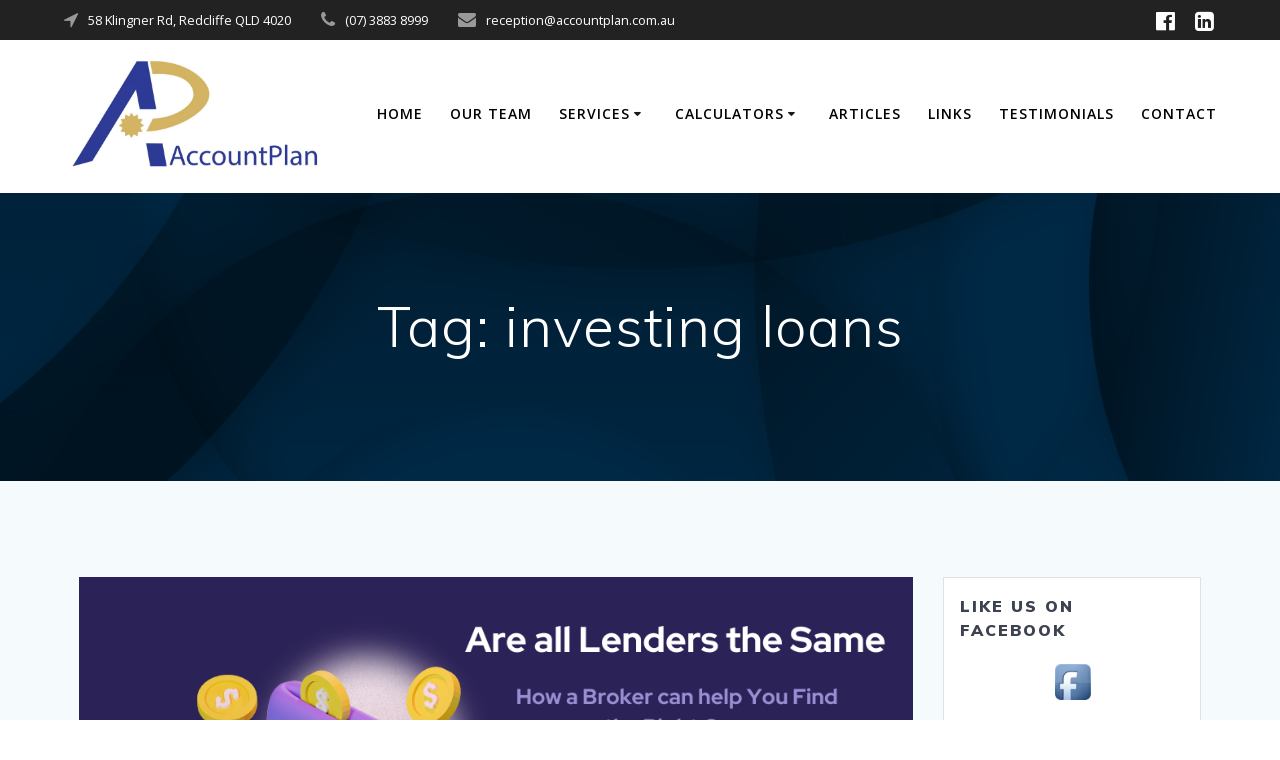

--- FILE ---
content_type: text/css
request_url: https://accountplan.com.au/wp-content/themes/mesmerize-pro/style.min.css?ver=1.6.151
body_size: 22484
content:
.h2,.h4,h2,h4{font-weight:600}.button i,.req,code,figure figcaption,kbd,legend,mark,samp,sub,sup{position:relative}.button,img,video{height:auto}audio,iframe,img,table,video{max-width:100%}*,.col-xs,.gridContainer,.row{box-sizing:border-box}.row,.row.reverse{-webkit-box-orient:horizontal}article:after,aside:after,details:after,div:after,figcaption:after,figure:after,footer:after,header:after,hgroup:after,menu:after,nav:after,section:after,ul.dropdown-menu:after,ul:after{clear:both}.color1{color:#03a9f4}.color2{color:#FF9800}.color3{color:#fbc02d}.color4{color:#8c239f}.color5{color:#ff3369}.color6{color:#343a40}.bg-color1{background-color:#03a9f4}.bg-color2{background-color:#FF9800}.bg-color3{background-color:#fbc02d}.bg-color4{background-color:#8c239f}.bg-color5{background-color:#ff3369}.bg-color6{background-color:#343a40}.bg-color-white{background-color:#fff}.bg-color-black{background-color:#000}.circle-counter.color-white .circle-bar{stroke:#fff}.circle-counter.color-black .circle-bar{stroke:#000}.y-move{transition:all .2s}.y-move:hover{transform:translateY(-2px);box-shadow:0 10px 20px rgba(189,189,189,.19),0 6px 6px rgba(189,189,189,.23)}*{margin:0;padding:0;outline:0;-webkit-overflow-scrolling:touch}article:after,article:before,aside:after,aside:before,details:after,details:before,div:after,div:before,figcaption:after,figcaption:before,figure:after,figure:before,footer:after,footer:before,header:after,header:before,hgroup:after,hgroup:before,menu:after,menu:before,nav:after,nav:before,section:after,section:before,ul:after,ul:before{content:"";display:table;width:0}svg{max-height:100%}iframe{border:none}::-moz-focus-inner{border:0;padding:0}input[type=radio],input[type=checkbox]{vertical-align:middle;position:relative;bottom:.15rem;font-size:115%;margin-right:3px}input[type=search]{-webkit-appearance:textfield}input[type=search]::-webkit-search-cancel-button,input[type=search]::-webkit-search-decoration{-webkit-appearance:none}body{text-align:center}@media (min-width:768px){body{text-align:left}}.inverted{color:#fff}.error{color:#f03c69}.subscribe-form [class*=success],.success{color:#35beb1}.warning{color:#f7ba45}.focus{color:#1c86f2}.aluminum{color:#f8f8f8}.silver{color:#e0e1e1}.lightgray{color:#f1f1f1}.gray{color:#bdbdbd}.midgray{color:#676b72}.darkgray{color:#313439}.bg-black{background-color:#4a4a4a}.bg-inverted{background-color:#fff}.bg-error{background-color:#f03c69}.bg-success{background-color:#35beb1}.bg-warning{background-color:#f7ba45}.bg-focus{background-color:#1c86f2}.bg-aluminum{background-color:#f8f8f8}.bg-silver{background-color:#e0e1e1}.bg-lightgray{background-color:#f1f1f1}.bg-gray{background-color:#bdbdbd}.bg-midgray{background-color:#676b72}.bg-darkgray{background-color:#313439}.bg-highlight{background-color:#edf2ff}i.fa.color1{color:#03a9f4}i.fa.icon.bordered.color1,i.fa.icon.color1.card[class*=bottom-border-]{border-color:#03a9f4}.button.color1,button.color1,i.fa.icon.reverse.color1{background-color:#03a9f4}.button.color1:hover,button.color1:hover{background-color:#2ebcfc}.button.color1.outline:hover,button.color1.outline:hover{color:#2ebcfc}a.color1:not(.button){color:#03a9f4}a.color1:not(.button):hover{color:#2ebcfc}hr.small-line.color1{background-color:#03a9f4}.circle-counter.color1 .circle-bar{stroke:#03a9f4}i.fa.color2{color:#FF9800}i.fa.icon.bordered.color2,i.fa.icon.color2.card[class*=bottom-border-]{border-color:#FF9800}.button.color2,button.color2,i.fa.icon.reverse.color2{background-color:#FF9800}.button.color2:hover,button.color2:hover{background-color:#ffad33}.button.color2.outline:hover,button.color2.outline:hover{color:#ffad33}a.color2:not(.button){color:#FF9800}a.color2:not(.button):hover{color:#ffad33}hr.small-line.color2{background-color:#FF9800}.circle-counter.color2 .circle-bar{stroke:#FF9800}i.fa.color3{color:#fbc02d}i.fa.icon.bordered.color3,i.fa.icon.color3.card[class*=bottom-border-]{border-color:#fbc02d}.button.color3,button.color3,i.fa.icon.reverse.color3{background-color:#fbc02d}.button.color3:hover,button.color3:hover{background-color:#fccf5f}.button.color3.outline:hover,button.color3.outline:hover{color:#fccf5f}a.color3:not(.button){color:#fbc02d}a.color3:not(.button):hover{color:#fccf5f}hr.small-line.color3{background-color:#fbc02d}.circle-counter.color3 .circle-bar{stroke:#fbc02d}i.fa.color4{color:#8c239f}i.fa.icon.bordered.color4,i.fa.icon.color4.card[class*=bottom-border-]{border-color:#8c239f}.button.color4,button.color4,i.fa.icon.reverse.color4{background-color:#8c239f}.button.color4:hover,button.color4:hover{background-color:#b12cc9}.button.color4.outline:hover,button.color4.outline:hover{color:#b12cc9}a.color4:not(.button){color:#8c239f}a.color4:not(.button):hover{color:#b12cc9}hr.small-line.color4{background-color:#8c239f}.circle-counter.color4 .circle-bar{stroke:#8c239f}i.fa.color5{color:#ff3369}i.fa.icon.bordered.color5,i.fa.icon.color5.card[class*=bottom-border-]{border-color:#ff3369}.button.color5,button.color5,i.fa.icon.reverse.color5{background-color:#ff3369}.button.color5:hover,button.color5:hover{background-color:#ff668f}.button.color5.outline:hover,button.color5.outline:hover{color:#ff668f}a.color5:not(.button){color:#ff3369}a.color5:not(.button):hover{color:#ff668f}hr.small-line.color5{background-color:#ff3369}.circle-counter.color5 .circle-bar{stroke:#ff3369}i.fa.color6{color:#343a40}i.fa.icon.bordered.color6,i.fa.icon.color6.card[class*=bottom-border-]{border-color:#343a40}.button.color6,button.color6,i.fa.icon.reverse.color6{background-color:#343a40}.button.color6:hover,button.color6:hover{background-color:#4b545c}.button.color6.outline:hover,button.color6.outline:hover{color:#4b545c}a.color6:not(.button){color:#343a40}a.color6:not(.button):hover{color:#4b545c}hr.small-line.color6{background-color:#343a40}.circle-counter.color6 .circle-bar{stroke:#343a40}i.fa.gray{color:#bdbdbd}i.fa.gray:hover{color:#a4a4a4}i.fa.darkgray{color:#8a8a8a}i.fa.darkgray:hover{color:#717171}i.fa.color-white{color:#fff}i.fa.icon.bordered.color-white,i.fa.icon.color-white.card[class*=bottom-border-]{border-color:#fff}i.fa.icon.reverse.color-white{background-color:#fff}i.fa.color-black{color:#4a4a4a}i.fa.icon.bordered.color-black,i.fa.icon.color-black.card[class*=bottom-border-]{border-color:#4a4a4a}figure pre,kbd{border:1px solid rgba(0,0,0,.1)}i.fa.icon.reverse.color-black{background-color:#4a4a4a}.grad-180-transparent-color1{background:linear-gradient(180deg,transparent 0,transparent 50%,rgba(3,169,244,.5) 82.5%,rgba(3,169,244,.8) 100%)}.grad-180-transparent-color2{background:linear-gradient(180deg,transparent 0,transparent 50%,rgba(255,152,0,.5) 82.5%,rgba(255,152,0,.8) 100%)}.grad-180-transparent-color3{background:linear-gradient(180deg,transparent 0,transparent 50%,rgba(251,192,45,.5) 82.5%,rgba(251,192,45,.8) 100%)}.grad-180-transparent-color4{background:linear-gradient(180deg,transparent 0,transparent 50%,rgba(140,35,159,.5) 82.5%,rgba(140,35,159,.8) 100%)}.grad-180-transparent-color5{background:linear-gradient(180deg,transparent 0,transparent 50%,rgba(255,51,105,.5) 82.5%,rgba(255,51,105,.8) 100%)}.grad-180-transparent-color6{background:linear-gradient(180deg,transparent 0,transparent 50%,rgba(52,58,64,.5) 82.5%,rgba(52,58,64,.8) 100%)}pre,pre code,table.striped tr:nth-child(odd) td{background:#f8f8f8}.p,body,html{font-size:16px;line-height:1.5rem}body{font-family:"Open Sans",sans-serif;color:#8E9DAE;background-color:transparent}a{color:#03a9f4}a:hover{color:#2ebcfc}.comment-author .fn,.widget_block>.wp-block-group>.wp-block-group__inner-container h1:first-child,.widget_block>.wp-block-group>.wp-block-group__inner-container h2:first-child,.widget_block>.wp-block-group>.wp-block-group__inner-container h3:first-child,.widget_block>.wp-block-group>.wp-block-group__inner-container h4:first-child,.widget_block>.wp-block-group>.wp-block-group__inner-container h5:first-child,.widget_block>.wp-block-group>.wp-block-group__inner-container h6:first-child,h1,h1.title,h2,h3,h4,h5,h6{font-family:Muli,sans-serif;font-weight:600;color:#3C424F;text-rendering:optimizeLegibility;margin-bottom:16px}.button:only-child,.comment-author .fn:last-child,.widget_block>.wp-block-group>.wp-block-group__inner-container h1:last-child:first-child,.widget_block>.wp-block-group>.wp-block-group__inner-container h2:last-child:first-child,.widget_block>.wp-block-group>.wp-block-group__inner-container h3:last-child:first-child,.widget_block>.wp-block-group>.wp-block-group__inner-container h4:last-child:first-child,.widget_block>.wp-block-group>.wp-block-group__inner-container h5:last-child:first-child,.widget_block>.wp-block-group>.wp-block-group__inner-container h6:last-child:first-child,h1:last-child,h2:last-child,h3:last-child,h4:last-child,h5:last-child,h6:last-child,p:last-child{margin-bottom:0}.comment-author .inverted .fn,.inverted .comment-author .fn,.inverted .fa,.inverted .widget_block>.wp-block-group>.wp-block-group__inner-container h1:first-child,.inverted .widget_block>.wp-block-group>.wp-block-group__inner-container h2:first-child,.inverted .widget_block>.wp-block-group>.wp-block-group__inner-container h3:first-child,.inverted .widget_block>.wp-block-group>.wp-block-group__inner-container h4:first-child,.inverted .widget_block>.wp-block-group>.wp-block-group__inner-container h5:first-child,.inverted .widget_block>.wp-block-group>.wp-block-group__inner-container h6:first-child,.inverted h1,.inverted h2,.inverted h3,.inverted h4,.inverted h5,.inverted h6,.widget_block>.wp-block-group>.wp-block-group__inner-container .inverted h1:first-child,.widget_block>.wp-block-group>.wp-block-group__inner-container .inverted h2:first-child,.widget_block>.wp-block-group>.wp-block-group__inner-container .inverted h3:first-child,.widget_block>.wp-block-group>.wp-block-group__inner-container .inverted h4:first-child,.widget_block>.wp-block-group>.wp-block-group__inner-container .inverted h5:first-child,.widget_block>.wp-block-group>.wp-block-group__inner-container .inverted h6:first-child{color:#fff}.comment-author .comment-meta a .fn,.comment-author .muted .fn,.comment-meta a .comment-author .fn,.comment-meta a .fa,.comment-meta a .widget_block>.wp-block-group>.wp-block-group__inner-container h1:first-child,.comment-meta a .widget_block>.wp-block-group>.wp-block-group__inner-container h2:first-child,.comment-meta a .widget_block>.wp-block-group>.wp-block-group__inner-container h3:first-child,.comment-meta a .widget_block>.wp-block-group>.wp-block-group__inner-container h4:first-child,.comment-meta a .widget_block>.wp-block-group>.wp-block-group__inner-container h5:first-child,.comment-meta a .widget_block>.wp-block-group>.wp-block-group__inner-container h6:first-child,.comment-meta a h1,.comment-meta a h2,.comment-meta a h3,.comment-meta a h4,.comment-meta a h5,.comment-meta a h6,.muted .comment-author .fn,.muted .fa,.muted .widget_block>.wp-block-group>.wp-block-group__inner-container h1:first-child,.muted .widget_block>.wp-block-group>.wp-block-group__inner-container h2:first-child,.muted .widget_block>.wp-block-group>.wp-block-group__inner-container h3:first-child,.muted .widget_block>.wp-block-group>.wp-block-group__inner-container h4:first-child,.muted .widget_block>.wp-block-group>.wp-block-group__inner-container h5:first-child,.muted .widget_block>.wp-block-group>.wp-block-group__inner-container h6:first-child,.muted h1,.muted h2,.muted h3,.muted h4,.muted h5,.muted h6,.widget_block>.wp-block-group>.wp-block-group__inner-container .comment-meta a h1:first-child,.widget_block>.wp-block-group>.wp-block-group__inner-container .comment-meta a h2:first-child,.widget_block>.wp-block-group>.wp-block-group__inner-container .comment-meta a h3:first-child,.widget_block>.wp-block-group>.wp-block-group__inner-container .comment-meta a h4:first-child,.widget_block>.wp-block-group>.wp-block-group__inner-container .comment-meta a h5:first-child,.widget_block>.wp-block-group>.wp-block-group__inner-container .comment-meta a h6:first-child,.widget_block>.wp-block-group>.wp-block-group__inner-container .muted h1:first-child,.widget_block>.wp-block-group>.wp-block-group__inner-container .muted h2:first-child,.widget_block>.wp-block-group>.wp-block-group__inner-container .muted h3:first-child,.widget_block>.wp-block-group>.wp-block-group__inner-container .muted h4:first-child,.widget_block>.wp-block-group>.wp-block-group__inner-container .muted h5:first-child,.widget_block>.wp-block-group>.wp-block-group__inner-container .muted h6:first-child{opacity:.55}cite,figcaption,var{opacity:.6}h1.title{font-size:3.5rem;line-height:4.5rem;margin-bottom:8px}.h1,h1{font-size:3rem;line-height:4rem}.h2,h2{font-size:2.5rem;line-height:3rem}.h3,h3{font-size:1.5rem;line-height:2.25rem}.h4,h4{font-family:"Open Sans",sans-serif;font-size:1.1rem;line-height:1.75rem;letter-spacing:.0625rem}.monospace,code,kbd,pre,samp,var{font-family:Consolas,Monaco,"Courier New",monospace}.comment-author .fn,.h5,.widget_block>.wp-block-group>.wp-block-group__inner-container h1:first-child,.widget_block>.wp-block-group>.wp-block-group__inner-container h2:first-child,.widget_block>.wp-block-group>.wp-block-group__inner-container h3:first-child,.widget_block>.wp-block-group>.wp-block-group__inner-container h4:first-child,.widget_block>.wp-block-group>.wp-block-group__inner-container h5:first-child,.widget_block>.wp-block-group>.wp-block-group__inner-container h6:first-child,h5{font-size:"Open Sans",sans-serif;line-height:1.5rem;font-weight:800;letter-spacing:.14rem}.contact-form-wrapper label,.h6,h6{font-size:.875rem;line-height:1.375rem;font-weight:800;letter-spacing:.1875rem}.comment-author .fn a,.contact-form-wrapper label a,.h1 a,.h2 a,.h3 a,.h4 a,.h5 a,.h6 a,.widget_block>.wp-block-group>.wp-block-group__inner-container h1:first-child a,.widget_block>.wp-block-group>.wp-block-group__inner-container h2:first-child a,.widget_block>.wp-block-group>.wp-block-group__inner-container h3:first-child a,.widget_block>.wp-block-group>.wp-block-group__inner-container h4:first-child a,.widget_block>.wp-block-group>.wp-block-group__inner-container h5:first-child a,.widget_block>.wp-block-group>.wp-block-group__inner-container h6:first-child a,h1 a,h2 a,h3 a,h4 a,h5 a,h6 a{color:inherit}.comment-author blockquote+.fn,.comment-author dl+.fn,.comment-author figure+.fn,.comment-author form+.fn,.comment-author hr+.fn,.comment-author ol+.fn,.comment-author p+.fn,.comment-author pre+.fn,.comment-author table+.fn,.comment-author ul+.fn,.widget_block>.wp-block-group>.wp-block-group__inner-container blockquote+h1:first-child,.widget_block>.wp-block-group>.wp-block-group__inner-container blockquote+h2:first-child,.widget_block>.wp-block-group>.wp-block-group__inner-container blockquote+h3:first-child,.widget_block>.wp-block-group>.wp-block-group__inner-container blockquote+h4:first-child,.widget_block>.wp-block-group>.wp-block-group__inner-container blockquote+h5:first-child,.widget_block>.wp-block-group>.wp-block-group__inner-container blockquote+h6:first-child,.widget_block>.wp-block-group>.wp-block-group__inner-container dl+h1:first-child,.widget_block>.wp-block-group>.wp-block-group__inner-container dl+h2:first-child,.widget_block>.wp-block-group>.wp-block-group__inner-container dl+h3:first-child,.widget_block>.wp-block-group>.wp-block-group__inner-container dl+h4:first-child,.widget_block>.wp-block-group>.wp-block-group__inner-container dl+h5:first-child,.widget_block>.wp-block-group>.wp-block-group__inner-container dl+h6:first-child,.widget_block>.wp-block-group>.wp-block-group__inner-container figure+h1:first-child,.widget_block>.wp-block-group>.wp-block-group__inner-container figure+h2:first-child,.widget_block>.wp-block-group>.wp-block-group__inner-container figure+h3:first-child,.widget_block>.wp-block-group>.wp-block-group__inner-container figure+h4:first-child,.widget_block>.wp-block-group>.wp-block-group__inner-container figure+h5:first-child,.widget_block>.wp-block-group>.wp-block-group__inner-container figure+h6:first-child,.widget_block>.wp-block-group>.wp-block-group__inner-container form+h1:first-child,.widget_block>.wp-block-group>.wp-block-group__inner-container form+h2:first-child,.widget_block>.wp-block-group>.wp-block-group__inner-container form+h3:first-child,.widget_block>.wp-block-group>.wp-block-group__inner-container form+h4:first-child,.widget_block>.wp-block-group>.wp-block-group__inner-container form+h5:first-child,.widget_block>.wp-block-group>.wp-block-group__inner-container form+h6:first-child,.widget_block>.wp-block-group>.wp-block-group__inner-container hr+h1:first-child,.widget_block>.wp-block-group>.wp-block-group__inner-container hr+h2:first-child,.widget_block>.wp-block-group>.wp-block-group__inner-container hr+h3:first-child,.widget_block>.wp-block-group>.wp-block-group__inner-container hr+h4:first-child,.widget_block>.wp-block-group>.wp-block-group__inner-container hr+h5:first-child,.widget_block>.wp-block-group>.wp-block-group__inner-container hr+h6:first-child,.widget_block>.wp-block-group>.wp-block-group__inner-container ol+h1:first-child,.widget_block>.wp-block-group>.wp-block-group__inner-container ol+h2:first-child,.widget_block>.wp-block-group>.wp-block-group__inner-container ol+h3:first-child,.widget_block>.wp-block-group>.wp-block-group__inner-container ol+h4:first-child,.widget_block>.wp-block-group>.wp-block-group__inner-container ol+h5:first-child,.widget_block>.wp-block-group>.wp-block-group__inner-container ol+h6:first-child,.widget_block>.wp-block-group>.wp-block-group__inner-container p+h1:first-child,.widget_block>.wp-block-group>.wp-block-group__inner-container p+h2:first-child,.widget_block>.wp-block-group>.wp-block-group__inner-container p+h3:first-child,.widget_block>.wp-block-group>.wp-block-group__inner-container p+h4:first-child,.widget_block>.wp-block-group>.wp-block-group__inner-container p+h5:first-child,.widget_block>.wp-block-group>.wp-block-group__inner-container p+h6:first-child,.widget_block>.wp-block-group>.wp-block-group__inner-container pre+h1:first-child,.widget_block>.wp-block-group>.wp-block-group__inner-container pre+h2:first-child,.widget_block>.wp-block-group>.wp-block-group__inner-container pre+h3:first-child,.widget_block>.wp-block-group>.wp-block-group__inner-container pre+h4:first-child,.widget_block>.wp-block-group>.wp-block-group__inner-container pre+h5:first-child,.widget_block>.wp-block-group>.wp-block-group__inner-container pre+h6:first-child,.widget_block>.wp-block-group>.wp-block-group__inner-container table+h1:first-child,.widget_block>.wp-block-group>.wp-block-group__inner-container table+h2:first-child,.widget_block>.wp-block-group>.wp-block-group__inner-container table+h3:first-child,.widget_block>.wp-block-group>.wp-block-group__inner-container table+h4:first-child,.widget_block>.wp-block-group>.wp-block-group__inner-container table+h5:first-child,.widget_block>.wp-block-group>.wp-block-group__inner-container table+h6:first-child,.widget_block>.wp-block-group>.wp-block-group__inner-container ul+h1:first-child,.widget_block>.wp-block-group>.wp-block-group__inner-container ul+h2:first-child,.widget_block>.wp-block-group>.wp-block-group__inner-container ul+h3:first-child,.widget_block>.wp-block-group>.wp-block-group__inner-container ul+h4:first-child,.widget_block>.wp-block-group>.wp-block-group__inner-container ul+h5:first-child,.widget_block>.wp-block-group>.wp-block-group__inner-container ul+h6:first-child,blockquote+h2,blockquote+h3,blockquote+h4,blockquote+h5,blockquote+h6,dl+h2,dl+h3,dl+h4,dl+h5,dl+h6,figure+h2,figure+h3,figure+h4,figure+h5,figure+h6,form+h2,form+h3,form+h4,form+h5,form+h6,hr+h2,hr+h3,hr+h4,hr+h5,hr+h6,ol+h2,ol+h3,ol+h4,ol+h5,ol+h6,p+h2,p+h3,p+h4,p+h5,p+h6,pre+h2,pre+h3,pre+h4,pre+h5,pre+h6,table+h2,table+h3,table+h4,table+h5,table+h6,ul+h2,ul+h3,ul+h4,ul+h5,ul+h6{margin-top:1.5rem}ol,ol ol,ol ul,ul,ul ol,ul ul{margin:0 0 0 1.5rem}ol ol li{list-style-type:lower-alpha}ol ol ol li{list-style-type:lower-roman}nav ol,nav ul{margin:0;list-style:none}dd,nav ol ol,nav ol ul,nav ul ol,nav ul ul{margin-left:1.5rem}dl dt{font-weight:700}.p,address,blockquote,dl,fieldset,figure,form,hr,ol,p,pre,table,ul{margin-bottom:16px}hr{border:none;border-bottom:1px solid rgba(0,0,0,.1);margin-top:-1px}blockquote{padding-left:1rem;font-style:italic}blockquote p{margin-bottom:.5rem}cite,code,figcaption,kbd,mark,pre,samp,small,time,var{font-size:87.5%}abbr[title],dfn[title]{border-bottom:1px dotted rgba(0,0,0,.5);cursor:help}var{font-style:normal}code,kbd,mark,samp{top:-1px;padding:4px 4px 2px;display:inline-block;line-height:1;color:rgba(142,157,174,.85)}code{background:#e0e1e1}samp{color:#fff;background:#1c86f2}sub,sup{font-size:.75em;line-height:0;margin-left:.25rem}sup{top:0}sub{bottom:1px}pre,pre code{padding:0;top:0;display:block;line-height:1rem;color:rgba(142,157,174,.85);white-space:pre-wrap}.black,.comment-meta a,a.muted{color:#4a4a4a}pre{padding:1rem}figure figcaption{top:-.5rem}figure pre{background:0 0;border-radius:4px}figure .video-container,figure pre{margin-bottom:8px}.contact-form-wrapper label,.text-left{text-align:left}.text-center{text-align:center}.text-right{text-align:right}.text-justify{text-align:justify}ul.unstyled{margin-left:0}ul.unstyled,ul.unstyled ul{list-style:none}.contact-form-wrapper label,.upper{text-transform:uppercase}.lower{text-transform:lowercase}.italic{font-style:italic!important}.strong{font-weight:700!important}.normal{font-weight:400!important}.comment-meta a,.muted{opacity:.55}.comment-meta a:hover,a.muted:hover{opacity:1}.smaller{font-size:.75em;line-height:1rem}.comment-meta,.comment-reply-link,.small{font-size:.875em;line-height:1rem}.big{font-size:1.2em;line-height:1.75rem}.large,.lead{line-height:2rem}.large{font-size:1.4em}.end{margin-bottom:0!important}.highlight{background-color:#edf2ff}.nowrap,.nowrap td{white-space:nowrap}@media (min-width:768px) and (max-width:1024px){.columns-2,.columns-3,.columns-4{column-gap:1.5rem}.columns-2{column-count:2}.columns-3{column-count:3}.columns-4{column-count:4}}@media (min-width:768px){.text-left-sm{text-align:left}.text-center-sm{text-align:center}.text-right-sm{text-align:right}.text-justify-sm{text-align:justify}}@media (max-width:1024px){body,html{font-size:14px}}body .font-100{font-weight:100}body .font-200{font-weight:200}body .font-300{font-weight:300}body .font-400{font-weight:400}body .font-500{font-weight:500}body .font-600{font-weight:600}body .font-700{font-weight:700}body .font-800{font-weight:800}body .font-900{font-weight:900}.comment-author body #page .fn,.widget_block>.wp-block-group>.wp-block-group__inner-container body #page h1:first-child,.widget_block>.wp-block-group>.wp-block-group__inner-container body #page h2:first-child,.widget_block>.wp-block-group>.wp-block-group__inner-container body #page h3:first-child,.widget_block>.wp-block-group>.wp-block-group__inner-container body #page h4:first-child,.widget_block>.wp-block-group>.wp-block-group__inner-container body #page h6:first-child,body #page .comment-author .fn,body #page .widget_block>.wp-block-group>.wp-block-group__inner-container h1:first-child,body #page .widget_block>.wp-block-group>.wp-block-group__inner-container h2:first-child,body #page .widget_block>.wp-block-group>.wp-block-group__inner-container h3:first-child,body #page .widget_block>.wp-block-group>.wp-block-group__inner-container h4:first-child,body #page .widget_block>.wp-block-group>.wp-block-group__inner-container h6:first-child,body #page a,body #page h1,body #page h2,body #page h3,body #page h4,body #page h5,body #page h6,body #page p{-ms-word-wrap:break-word;word-wrap:break-word}.lead{font-size:1.2rem;color:#3C424F;font-weight:300}.button,.button:hover{color:#fff;text-decoration:none}.button{font-family:"Open Sans";font-size:.75rem;background-color:#03a9f4;border-radius:5px;min-width:7rem;padding:.55rem 1.5rem;font-weight:600;letter-spacing:1px;text-align:center;cursor:pointer;display:inline-block;line-height:1.5rem;border:2px solid #03a9f4;vertical-align:middle;-webkit-appearance:none;margin-bottom:.75rem}.bypostauthor,.gallery-caption,.sticky,fieldset,input,select,textarea{font-family:inherit}.start-xs,table caption,th{text-align:left}.button i{top:1px;margin:0 2px}.button:hover{outline:0;background-color:#2ebcfc;border-color:#2ebcfc}.button.disabled,.button:disabled,.button:disabled[disabled]{cursor:default;font-style:normal;color:rgba(255,255,255,.7);background-color:rgba(3,169,244,.7);border-color:rgba(3,169,244,.7);padding:.55rem 1.5rem}.button.disabled:hover,.button:disabled:hover,.button:disabled[disabled]:hover{color:#fff}.button .button-icon{font-size:1.5em;margin-right:.25em;vertical-align:middle}input[type=submit]{width:auto}.button.comment-meta,.button.comment-reply-link,.button.small{font-size:.65rem;padding:.3rem 1.2rem;border-radius:5px;line-height:1.4rem}.button.big{font-size:.85rem;font-weight:600;padding:.65rem 2rem;border-radius:5px;line-height:1.6rem}.button.large{font-size:21px;padding:20px 36px;border-radius:5px}.button.outline{background:0 0;border-color:#03a9f4;color:#03a9f4}.button.outline:hover{background:0 0;color:rgba(3,169,244,.6);border-color:rgba(3,169,244,.5)}.button.outline.disabled,.button.outline:disabled{background:0 0;color:rgba(3,169,244,.7);border-color:rgba(3,169,244,.5)}.button.link{background:0 0;border-width:0;border-color:#03a9f4;color:#03a9f4}.button.link:hover{background:0 0;color:rgba(3,169,244,.6);border-color:rgba(3,169,244,.5)}.button.link.disabled,.button.link:disabled{background:0 0;color:rgba(3,169,244,.7);border-color:rgba(3,169,244,.5)}.button.inverted,.button.inverted:hover{color:#000;background-color:#fff;border-color:#fff}.button.inverted.disabled,.button.inverted:disabled{color:rgba(0,0,0,.7);background-color:rgba(255,255,255,.7);border-color:rgba(255,255,255,.7)}.button.inverted.outline{background:0 0;color:#fff;border-color:#fff}.button.inverted.outline:hover{border-color:rgba(255,255,255,.7)}.button.inverted.outline.disabled,.button.inverted.outline:disabled{background:0 0;color:rgba(255,255,255,.7);border-color:rgba(255,255,255,.5)}.button.inverted:hover{opacity:.7}.button.round{border-radius:56px}.button.raised{box-shadow:0 1px 3px rgba(0,0,0,.3)}.button.upper,.contact-form-wrapper label.button{text-transform:uppercase;letter-spacing:.04em;font-size:.65rem}.button.upper.comment-meta,.button.upper.comment-reply-link,.button.upper.small,.contact-form-wrapper label.button.comment-meta,.contact-form-wrapper label.button.comment-reply-link,.contact-form-wrapper label.button.small{font-size:11px}.button.upper.big,.contact-form-wrapper label.button.big{font-size:.65rem}.button.upper.large,.contact-form-wrapper label.button.large{font-size:.75rem}.button.secondary{color:#fff;background-color:#313439;border-color:#313439}.button.secondary:hover{color:#fff;background-color:#494d54;border-color:#494d54}.button.secondary.disabled,.button.secondary:disabled{color:rgba(255,255,255,.7);background-color:rgba(49,52,57,.7);border-color:rgba(49,52,57,.7)}.button.secondary.outline{background:0 0;color:#313439;border-color:#313439}.button.secondary.outline:hover{border-color:rgba(49,52,57,.7)}.button.secondary.outline.disabled,.button.secondary.outline:disabled{background:0 0;color:rgba(49,52,57,.7);border-color:rgba(49,52,57,.5)}.button,.nav-next a,.nav-previous a{-moz-transition:all .3s linear;transition:all .3s linear}.button.comment-meta,.button.comment-reply-link,.button.small{min-width:4rem;font-weight:400}.button.big{min-width:10rem}.button.color-white,.button.color-white:hover{color:#313439;background-color:#fff;border-color:#fff}.button.color-white.disabled,.button.color-white:disabled{color:rgba(49,52,57,.7);background-color:rgba(255,255,255,.7);border-color:rgba(255,255,255,.7)}.button.color-white.outline{background:0 0;color:#fff;border-color:#fff}.button.color-white.outline:hover{border-color:rgba(255,255,255,.7)}.button.color-white.outline.disabled,.button.color-white.outline:disabled{background:0 0;color:rgba(255,255,255,.7);border-color:rgba(255,255,255,.5)}.button.color-black{color:#fff;background-color:#000;border-color:#000}.button.color-black:hover{color:#fff;background-color:#1a1a1a;border-color:#1a1a1a}.button.color-black.disabled,.button.color-black:disabled{color:rgba(255,255,255,.7);background-color:rgba(0,0,0,.7);border-color:rgba(0,0,0,.7)}.button.color-black.outline{background:0 0;color:#000;border-color:#000}.button.color-black.outline:hover{border-color:rgba(0,0,0,.7)}.button.color-black.outline.disabled,.button.color-black.outline:disabled{background:0 0;color:rgba(0,0,0,.7);border-color:rgba(0,0,0,.5)}.button.white,.button.white:hover{color:#313439;background-color:#fff;border-color:#fff}.button.white.disabled,.button.white:disabled{color:rgba(49,52,57,.7);background-color:rgba(255,255,255,.7);border-color:rgba(255,255,255,.7)}.button.white.outline{background:0 0;color:#fff;border-color:#fff}.button.white.outline:hover{border-color:rgba(255,255,255,.7)}.button.white.outline.disabled,.button.white.outline:disabled{background:0 0;color:rgba(255,255,255,.7);border-color:rgba(255,255,255,.5)}.button.black{color:#fff;background-color:#000;border-color:#000}.button.black:hover{color:#fff;background-color:#1a1a1a;border-color:#1a1a1a}.button.black.disabled,.button.black:disabled{color:rgba(255,255,255,.7);background-color:rgba(0,0,0,.7);border-color:rgba(0,0,0,.7)}.button.black.outline{background:0 0;color:#000;border-color:#000}.button.black.outline:hover{border-color:rgba(0,0,0,.7)}.button.black.outline.disabled,.button.black.outline:disabled{background:0 0;color:rgba(0,0,0,.7);border-color:rgba(0,0,0,.5)}.button.color1{color:#fff;background-color:#03a9f4;border-color:#03a9f4}.button.color1:hover{color:#fff;background-color:#2ebcfc;border-color:#2ebcfc}.button.color1.disabled,.button.color1:disabled{color:rgba(255,255,255,.7);background-color:rgba(3,169,244,.7);border-color:rgba(3,169,244,.7)}.button.color1.outline{background:0 0;color:#03a9f4;border-color:#03a9f4}.button.color1.outline:hover{border-color:rgba(3,169,244,.7)}.button.color1.outline.disabled,.button.color1.outline:disabled{background:0 0;color:rgba(3,169,244,.7);border-color:rgba(3,169,244,.5)}.button.color2{color:#fff;background-color:#FF9800;border-color:#FF9800}.button.color2:hover{color:#fff;background-color:#ffad33;border-color:#ffad33}.button.color2.disabled,.button.color2:disabled{color:rgba(255,255,255,.7);background-color:rgba(255,152,0,.7);border-color:rgba(255,152,0,.7)}.button.color2.outline{background:0 0;color:#FF9800;border-color:#FF9800}.button.color2.outline:hover{border-color:rgba(255,152,0,.7)}.button.color2.outline.disabled,.button.color2.outline:disabled{background:0 0;color:rgba(255,152,0,.7);border-color:rgba(255,152,0,.5)}.button.color3{color:#fff;background-color:#fbc02d;border-color:#fbc02d}.button.color3:hover{color:#fff;background-color:#fccf5f;border-color:#fccf5f}.button.color3.disabled,.button.color3:disabled{color:rgba(255,255,255,.7);background-color:rgba(251,192,45,.7);border-color:rgba(251,192,45,.7)}.button.color3.outline{background:0 0;color:#fbc02d;border-color:#fbc02d}.button.color3.outline:hover{border-color:rgba(251,192,45,.7)}.button.color3.outline.disabled,.button.color3.outline:disabled{background:0 0;color:rgba(251,192,45,.7);border-color:rgba(251,192,45,.5)}.button.color4{color:#fff;background-color:#8c239f;border-color:#8c239f}.button.color4:hover{color:#fff;background-color:#b12cc9;border-color:#b12cc9}.button.color4.disabled,.button.color4:disabled{color:rgba(255,255,255,.7);background-color:rgba(140,35,159,.7);border-color:rgba(140,35,159,.7)}.button.color4.outline{background:0 0;color:#8c239f;border-color:#8c239f}.button.color4.outline:hover{border-color:rgba(140,35,159,.7)}.button.color4.outline.disabled,.button.color4.outline:disabled{background:0 0;color:rgba(140,35,159,.7);border-color:rgba(140,35,159,.5)}.button.color5{color:#fff;background-color:#ff3369;border-color:#ff3369}.button.color5:hover{color:#fff;background-color:#ff668f;border-color:#ff668f}.button.color5.disabled,.button.color5:disabled{color:rgba(255,255,255,.7);background-color:rgba(255,51,105,.7);border-color:rgba(255,51,105,.7)}.button.color5.outline{background:0 0;color:#ff3369;border-color:#ff3369}.button.color5.outline:hover{border-color:rgba(255,51,105,.7)}.button.color5.outline.disabled,.button.color5.outline:disabled{background:0 0;color:rgba(255,51,105,.7);border-color:rgba(255,51,105,.5)}.button.color6{color:#fff;background-color:#343a40;border-color:#343a40}.button.color6:hover{color:#fff;background-color:#4b545c;border-color:#4b545c}.button.color6.disabled,.button.color6:disabled{color:rgba(255,255,255,.7);background-color:rgba(52,58,64,.7);border-color:rgba(52,58,64,.7)}.button.color6.outline{background:0 0;color:#343a40;border-color:#343a40}.button.color6.outline:hover{border-color:rgba(52,58,64,.7)}.button.color6.outline.disabled,.button.color6.outline:disabled{background:0 0;color:rgba(52,58,64,.7);border-color:rgba(52,58,64,.5)}.button.square{border-radius:0}.button.white-text{color:#fff!important}.button.dark-text{color:#313439!important}.button.y-move{transition:all .2s}.button.y-move:hover{transform:translateY(-2px);box-shadow:0 10px 20px rgba(189,189,189,.19),0 6px 6px rgba(189,189,189,.23)}fieldset{border:1px solid rgba(0,0,0,.1);padding:2rem;margin-bottom:2rem;margin-top:2rem}legend{font-weight:700;font-size:.75em;text-transform:uppercase;padding:0 1rem;margin-left:-1rem;top:2px;line-height:0}input,select,textarea{display:block;width:100%;font-size:1rem;height:2.5rem;outline:0;vertical-align:middle;background-color:#fff;border:1px solid #f1f1f1;border-radius:3px;box-shadow:none;padding:0 12px}td,textarea{vertical-align:top}input.comment-meta,input.comment-reply-link,input.small,select.comment-meta,select.comment-reply-link,select.small,textarea.comment-meta,textarea.comment-reply-link,textarea.small{height:2.25rem;font-size:.875rem;padding:0 12px;border-radius:3px}input.big,select.big,textarea.big{height:3rem;font-size:1.125rem;padding:0 12px;border-radius:3px}input:focus:not(.button):not([type=submit]),select:focus:not(.button):not([type=submit]),textarea:focus:not(.button):not([type=submit]){outline:0;background-color:#fff;border-color:#1c86f2;box-shadow:0 0 0 1px #1c86f2 inset}input.error,select.error,textarea.error{background-color:rgba(240,60,105,.1);border:1px solid #f583a0}input.error:focus,select.error:focus,textarea.error:focus{border-color:#f03c69;box-shadow:0 0 1px #f03c69 inset}.subscribe-form input[class*=success],.subscribe-form select[class*=success],.subscribe-form textarea[class*=success],input.success,select.success,textarea.success{background-color:rgba(53,190,177,.1);border:1px solid #6ad5cb}.subscribe-form input[class*=success]:focus,.subscribe-form select[class*=success]:focus,.subscribe-form textarea[class*=success]:focus,input.success:focus,select.success:focus,textarea.success:focus{border-color:#35beb1;box-shadow:0 0 1px #35beb1 inset}input.disabled,input:disabled,select.disabled,select:disabled,textarea.disabled,textarea:disabled{resize:none;opacity:.6;cursor:default;font-style:italic;color:rgba(0,0,0,.5)}select{-webkit-appearance:none;background-image:url("data:image/svg+xml;utf8,<svg xmlns='http://www.w3.org/2000/svg' width='9' height='12' viewBox='0 0 9 12'><path fill='%235e6c75' d='M0.722,4.823L-0.01,4.1,4.134-.01,4.866,0.716Zm7.555,0L9.01,4.1,4.866-.01l-0.732.726ZM0.722,7.177L-0.01,7.9,4.134,12.01l0.732-.726Zm7.555,0L9.01,7.9,4.866,12.01l-0.732-.726Z'/></svg>");background-repeat:no-repeat;background-position:right 1rem center}select[multiple]{background-image:none;height:auto;padding:.5rem .75rem}textarea{height:auto;padding:8px 12px;line-height:1.5rem}input[type=file]{width:auto;border:none;padding:0;height:auto;background:0 0;box-shadow:none;display:inline-block}input.search,input[type=search]{background-repeat:no-repeat;background-position:8px 53%;background-image:url('data:image/svg+xml;utf8,<svg xmlns="http://www.w3.org/2000/svg" width="16" height="16" viewBox="0 0 16 16"><path fill="%23000" fill-opacity="0.4" d="M14.891,14.39l-0.5.5a0.355,0.355,0,0,1-.5,0L9.526,10.529a5.3,5.3,0,1,1,2.106-4.212,5.268,5.268,0,0,1-1.1,3.21l4.362,4.362A0.354,0.354,0,0,1,14.891,14.39ZM6.316,2.418a3.9,3.9,0,1,0,3.9,3.9A3.9,3.9,0,0,0,6.316,2.418Z"/></svg>');padding-left:32px}input[type=radio],input[type=checkbox]{display:inline-block;width:auto;height:auto;padding:0}label{color:#313439;margin-bottom:4px;font-size:15px}.subscribe-form label [class*=success],label .desc,label .error,label .subscribe-form [class*=success],label .success,label.checkbox{text-transform:none;font-weight:400}label.checkbox{font-size:16px;line-height:1.5rem;cursor:pointer;color:inherit}label.checkbox input{margin-top:0}.form-checkboxes label.checkbox{display:inline-block;margin-right:16px}.req{top:1px;font-weight:700;color:#f03c69;font-size:110%}.desc{color:rgba(142,157,174,.5);font-size:.75em;line-height:1rem}span.desc{margin-left:4px}div.desc{margin-top:4px;margin-bottom:-8px}.form-buttons .button,.form-buttons button{margin-right:8px}.form-item,form{margin-bottom:2rem}.form .row:last-child .form-item,.form>.form-item:last-child{margin-bottom:0}.form .subscribe-form span[class*=success],.form span.error,.form span.success,.subscribe-form .form span[class*=success]{font-size:.75em;line-height:1rem;margin-left:4px}.form-inline input,.form-inline select,.form-inline textarea{display:inline-block;width:auto}.append,.prepend{display:flex}.append input,.prepend input{flex:1}.append .button,.append span,.prepend .button,.prepend span{flex-shrink:0}.append span,.prepend span{display:flex;flex-direction:column;justify-content:center;font-weight:400;border:1px solid #f1f1f1;background-color:#f8f8f8;padding:0 .875rem;color:rgba(0,0,0,.5);font-size:.75em;white-space:nowrap}.prepend input{border-radius:0 3px 3px 0}.prepend .button{margin-right:-1px;border-radius:3px 0 0 3px!important}.append input,.prepend span{border-radius:3px 0 0 3px}.prepend span{border-right:none}.append .button{margin-left:-1px;border-radius:0 3px 3px 0!important}.append span{border-left:none;border-radius:0 3px 3px 0}input[type=date]{-webkit-appearance:none;appearance:none;line-height:2.5rem;-moz-appearance:textfield}input[type=date]::-webkit-inner-spin-button{display:none}table{border-collapse:collapse;border-spacing:0;width:100%;empty-cells:show;font-size:15px;line-height:24px}table caption{font-size:.875em;font-weight:500;color:#676b72}th{font-weight:700;vertical-align:bottom}td.align-middle,tr.align-middle td{vertical-align:middle}td,th{padding:1rem;border-bottom:1px solid rgba(0,0,0,.05)}td:first-child,th:first-child{padding-left:0}td:last-child,th:last-child{padding-right:0}tfoot td,tfoot th{color:rgba(142,157,174,.5)}.post-item table td,.post-item table th,table.bordered td,table.bordered th,table.card[class*=bottom-border-] td,table.card[class*=bottom-border-] th{border:1px solid rgba(0,0,0,.05)}.post-item table td:first-child,.post-item table th:first-child,table.bordered td:first-child,table.bordered th:first-child,table.card[class*=bottom-border-] td:first-child,table.card[class*=bottom-border-] th:first-child,table.striped td:first-child,table.striped th:first-child{padding-left:1rem}.post-item table td:last-child,.post-item table th:last-child,table.bordered td:last-child,table.bordered th:last-child,table.card[class*=bottom-border-] td:last-child,table.card[class*=bottom-border-] th:last-child,table.striped td:last-child,table.striped th:last-child{padding-right:1rem}table.unstyled td,table.unstyled th{border:none;padding:0}.flexbox,.flexbox-strech{display:-webkit-box;display:-webkit-flex;display:-moz-flex;display:-ms-flexbox;display:flex}.flexbox-strech>*{-webkit-flex-basis:100%;-moz-flex-basis:100%;-ms-flex-preferred-size:100%;flex-basis:100%}.gridContainer{max-width:1232px;margin:0 auto;padding-right:15px;padding-left:15px}.gridContainer .gridContainer{max-width:100%;width:100%;padding-right:0;padding-left:0}.row{display:-webkit-box;display:-webkit-flex;display:-moz-flex;display:-ms-flexbox;display:flex;-webkit-box-flex:0;-webkit-flex:0 1 auto;-moz-box-flex:0;-moz-flex:0 1 auto;-ms-flex:0 1 auto;flex:0 1 auto;-webkit-box-direction:normal;-webkit-flex-direction:row;-moz-flex-direction:row;-ms-flex-direction:row;flex-direction:row;-webkit-flex-wrap:wrap;-moz-flex-wrap:wrap;-ms-flex-wrap:wrap;flex-wrap:wrap;margin-right:-15px;margin-left:-15px}.col.reverse,.row.reverse{-webkit-box-direction:reverse}.row.basis-auto{-webkit-flex-basis:auto;-moz-flex-basis:auto;-ms-flex-preferred-size:auto;flex-basis:auto;-webkit-box-align:center;-ms-flex-align:center;-webkit-align-items:center;-moz-align-items:center;align-items:center}.row>*{-webkit-flex-basis:100%;-moz-flex-basis:100%;-ms-flex-preferred-size:100%;flex-basis:100%;padding-right:15px;padding-left:15px}.row.no-gutter>*{padding-left:0;padding-right:0}.row:after,.row:before{position:absolute}.row.reverse{-webkit-flex-direction:row-reverse;-moz-flex-direction:row-reverse;-ms-flex-direction:row-reverse;flex-direction:row-reverse}.col.reverse{-webkit-box-orient:vertical;-webkit-flex-direction:column-reverse;-moz-flex-direction:column-reverse;-ms-flex-direction:column-reverse;flex-direction:column-reverse}.col-xs{-webkit-flex-shrink:0;-moz-flex-shrink:0;-ms-flex-negative:0;flex-shrink:0;padding-right:15px;padding-left:15px}.col-xs-1,.col-xs-2{box-sizing:border-box;-webkit-box-flex:0;padding-right:15px;padding-left:15px}.col-xs-1{-webkit-flex-grow:0;-moz-flex-grow:0;-ms-flex-positive:0;flex-grow:0;-webkit-flex-shrink:0;-moz-flex-shrink:0;-ms-flex-negative:0;flex-shrink:0;-webkit-flex-basis:8.33333%;-moz-flex-basis:8.33333%;-ms-flex-preferred-size:8.33333%;flex-basis:8.33333%;max-width:8.33333%}.col-xs-2{-webkit-flex-grow:0;-moz-flex-grow:0;-ms-flex-positive:0;flex-grow:0;-webkit-flex-shrink:0;-moz-flex-shrink:0;-ms-flex-negative:0;flex-shrink:0;-webkit-flex-basis:16.66667%;-moz-flex-basis:16.66667%;-ms-flex-preferred-size:16.66667%;flex-basis:16.66667%;max-width:16.66667%}.col-xs-3,.col-xs-4{box-sizing:border-box;-webkit-box-flex:0;padding-right:15px;padding-left:15px}.col-xs-3{-webkit-flex-grow:0;-moz-flex-grow:0;-ms-flex-positive:0;flex-grow:0;-webkit-flex-shrink:0;-moz-flex-shrink:0;-ms-flex-negative:0;flex-shrink:0;-webkit-flex-basis:25%;-moz-flex-basis:25%;-ms-flex-preferred-size:25%;flex-basis:25%;max-width:25%}.col-xs-4{-webkit-flex-grow:0;-moz-flex-grow:0;-ms-flex-positive:0;flex-grow:0;-webkit-flex-shrink:0;-moz-flex-shrink:0;-ms-flex-negative:0;flex-shrink:0;-webkit-flex-basis:33.33333%;-moz-flex-basis:33.33333%;-ms-flex-preferred-size:33.33333%;flex-basis:33.33333%;max-width:33.33333%}.col-xs-5,.col-xs-6{box-sizing:border-box;-webkit-box-flex:0;padding-right:15px;padding-left:15px}.col-xs-5{-webkit-flex-grow:0;-moz-flex-grow:0;-ms-flex-positive:0;flex-grow:0;-webkit-flex-shrink:0;-moz-flex-shrink:0;-ms-flex-negative:0;flex-shrink:0;-webkit-flex-basis:41.66667%;-moz-flex-basis:41.66667%;-ms-flex-preferred-size:41.66667%;flex-basis:41.66667%;max-width:41.66667%}.col-xs-6{-webkit-flex-grow:0;-moz-flex-grow:0;-ms-flex-positive:0;flex-grow:0;-webkit-flex-shrink:0;-moz-flex-shrink:0;-ms-flex-negative:0;flex-shrink:0;-webkit-flex-basis:50%;-moz-flex-basis:50%;-ms-flex-preferred-size:50%;flex-basis:50%;max-width:50%}.col-xs-7,.col-xs-8{box-sizing:border-box;-webkit-box-flex:0;padding-right:15px;padding-left:15px}.col-xs-7{-webkit-flex-grow:0;-moz-flex-grow:0;-ms-flex-positive:0;flex-grow:0;-webkit-flex-shrink:0;-moz-flex-shrink:0;-ms-flex-negative:0;flex-shrink:0;-webkit-flex-basis:58.33333%;-moz-flex-basis:58.33333%;-ms-flex-preferred-size:58.33333%;flex-basis:58.33333%;max-width:58.33333%}.col-xs-8{-webkit-flex-grow:0;-moz-flex-grow:0;-ms-flex-positive:0;flex-grow:0;-webkit-flex-shrink:0;-moz-flex-shrink:0;-ms-flex-negative:0;flex-shrink:0;-webkit-flex-basis:66.66667%;-moz-flex-basis:66.66667%;-ms-flex-preferred-size:66.66667%;flex-basis:66.66667%;max-width:66.66667%}.col-xs-10,.col-xs-9{box-sizing:border-box;-webkit-box-flex:0;padding-right:15px;padding-left:15px}.col-xs-9{-webkit-flex-grow:0;-moz-flex-grow:0;-ms-flex-positive:0;flex-grow:0;-webkit-flex-shrink:0;-moz-flex-shrink:0;-ms-flex-negative:0;flex-shrink:0;-webkit-flex-basis:75%;-moz-flex-basis:75%;-ms-flex-preferred-size:75%;flex-basis:75%;max-width:75%}.col-xs-10{-webkit-flex-grow:0;-moz-flex-grow:0;-ms-flex-positive:0;flex-grow:0;-webkit-flex-shrink:0;-moz-flex-shrink:0;-ms-flex-negative:0;flex-shrink:0;-webkit-flex-basis:83.33333%;-moz-flex-basis:83.33333%;-ms-flex-preferred-size:83.33333%;flex-basis:83.33333%;max-width:83.33333%}.col-xs-11,.col-xs-12{box-sizing:border-box;-webkit-box-flex:0;padding-right:15px;padding-left:15px}.col-xs-11{-webkit-flex-grow:0;-moz-flex-grow:0;-ms-flex-positive:0;flex-grow:0;-webkit-flex-shrink:0;-moz-flex-shrink:0;-ms-flex-negative:0;flex-shrink:0;-webkit-flex-basis:91.66667%;-moz-flex-basis:91.66667%;-ms-flex-preferred-size:91.66667%;flex-basis:91.66667%;max-width:91.66667%}.col-xs-12{-webkit-flex-grow:0;-moz-flex-grow:0;-ms-flex-positive:0;flex-grow:0;-webkit-flex-shrink:0;-moz-flex-shrink:0;-ms-flex-negative:0;flex-shrink:0;-webkit-flex-basis:100%;-moz-flex-basis:100%;-ms-flex-preferred-size:100%;flex-basis:100%;max-width:100%}.col-xs-offset-0,.col-xs-offset-1{box-sizing:border-box;-webkit-box-flex:0}.col-xs-offset-0{-webkit-flex-grow:0;-moz-flex-grow:0;-ms-flex-positive:0;flex-grow:0;-webkit-flex-shrink:0;-moz-flex-shrink:0;-ms-flex-negative:0;flex-shrink:0;padding-right:15px;padding-left:15px;margin-left:0}.col-xs-offset-1{-webkit-flex-grow:0;-moz-flex-grow:0;-ms-flex-positive:0;flex-grow:0;-webkit-flex-shrink:0;-moz-flex-shrink:0;-ms-flex-negative:0;flex-shrink:0;padding-right:15px;padding-left:15px;margin-left:8.33333%}.col-xs-offset-2,.col-xs-offset-3{box-sizing:border-box;-webkit-box-flex:0;padding-right:15px;padding-left:15px}.col-xs-offset-2{-webkit-flex-grow:0;-moz-flex-grow:0;-ms-flex-positive:0;flex-grow:0;-webkit-flex-shrink:0;-moz-flex-shrink:0;-ms-flex-negative:0;flex-shrink:0;margin-left:16.66667%}.col-xs-offset-3{-webkit-flex-grow:0;-moz-flex-grow:0;-ms-flex-positive:0;flex-grow:0;-webkit-flex-shrink:0;-moz-flex-shrink:0;-ms-flex-negative:0;flex-shrink:0;margin-left:25%}.col-xs-offset-4,.col-xs-offset-5{box-sizing:border-box;-webkit-box-flex:0}.col-xs-offset-4{-webkit-flex-grow:0;-moz-flex-grow:0;-ms-flex-positive:0;flex-grow:0;-webkit-flex-shrink:0;-moz-flex-shrink:0;-ms-flex-negative:0;flex-shrink:0;padding-right:15px;padding-left:15px;margin-left:33.33333%}.col-xs-offset-5{-webkit-flex-grow:0;-moz-flex-grow:0;-ms-flex-positive:0;flex-grow:0;-webkit-flex-shrink:0;-moz-flex-shrink:0;-ms-flex-negative:0;flex-shrink:0;padding-right:15px;padding-left:15px;margin-left:41.66667%}.col-xs-offset-6,.col-xs-offset-7{box-sizing:border-box;-webkit-box-flex:0;padding-right:15px;padding-left:15px}.col-xs-offset-6{-webkit-flex-grow:0;-moz-flex-grow:0;-ms-flex-positive:0;flex-grow:0;-webkit-flex-shrink:0;-moz-flex-shrink:0;-ms-flex-negative:0;flex-shrink:0;margin-left:50%}.col-xs-offset-7{-webkit-flex-grow:0;-moz-flex-grow:0;-ms-flex-positive:0;flex-grow:0;-webkit-flex-shrink:0;-moz-flex-shrink:0;-ms-flex-negative:0;flex-shrink:0;margin-left:58.33333%}.col-xs-offset-8,.col-xs-offset-9{box-sizing:border-box;-webkit-box-flex:0}.col-xs-offset-8{-webkit-flex-grow:0;-moz-flex-grow:0;-ms-flex-positive:0;flex-grow:0;-webkit-flex-shrink:0;-moz-flex-shrink:0;-ms-flex-negative:0;flex-shrink:0;padding-right:15px;padding-left:15px;margin-left:66.66667%}.col-xs-offset-9{-webkit-flex-grow:0;-moz-flex-grow:0;-ms-flex-positive:0;flex-grow:0;-webkit-flex-shrink:0;-moz-flex-shrink:0;-ms-flex-negative:0;flex-shrink:0;padding-right:15px;padding-left:15px;margin-left:75%}.col-xs-offset-10,.col-xs-offset-11{-webkit-box-flex:0;padding-right:15px;padding-left:15px;box-sizing:border-box}.col-xs-offset-10{-webkit-flex-grow:0;-moz-flex-grow:0;-ms-flex-positive:0;flex-grow:0;-webkit-flex-shrink:0;-moz-flex-shrink:0;-ms-flex-negative:0;flex-shrink:0;margin-left:83.33333%}.col-xs-offset-11{-webkit-flex-grow:0;-moz-flex-grow:0;-ms-flex-positive:0;flex-grow:0;-webkit-flex-shrink:0;-moz-flex-shrink:0;-ms-flex-negative:0;flex-shrink:0;margin-left:91.66667%}.col-xs-offset-12{box-sizing:border-box;-webkit-box-flex:0;-webkit-flex-grow:0;-moz-flex-grow:0;-ms-flex-positive:0;flex-grow:0;-webkit-flex-shrink:0;-moz-flex-shrink:0;-ms-flex-negative:0;flex-shrink:0;padding-right:15px;padding-left:15px;margin-left:100%}.col-xs-fit{box-sizing:border-box;-webkit-flex-shrink:0;-moz-flex-shrink:0;-ms-flex-negative:0;flex-shrink:0;padding-right:15px;padding-left:15px;-webkit-flex-basis:auto;-moz-flex-basis:auto;-ms-flex-preferred-size:auto;flex-basis:auto;-webkit-box-flex:0;-webkit-flex-grow:0;-moz-flex-grow:0;-ms-flex-positive:0;flex-grow:0;max-width:100%}.col-xs{-webkit-box-flex:1;-webkit-flex-grow:1;-moz-flex-grow:1;-ms-flex-positive:1;flex-grow:1;-webkit-flex-basis:0;-moz-flex-basis:0;-ms-flex-preferred-size:0;flex-basis:0;max-width:100%}.no-grow-xs{-webkit-box-flex:0;-webkit-flex-grow:0;-moz-flex-grow:0;-ms-flex-positive:0;flex-grow:0}.start-xs{-webkit-box-pack:start;-ms-flex-pack:start;-webkit-justify-content:flex-start;-moz-justify-content:flex-start;justify-content:flex-start}.center-xs{-webkit-box-pack:center;-ms-flex-pack:center;-webkit-justify-content:center;-moz-justify-content:center;justify-content:center;text-align:center}.end-xs{-webkit-box-pack:end;-ms-flex-pack:end;-webkit-justify-content:flex-end;-moz-justify-content:flex-end;justify-content:flex-end;text-align:right}.top-xs{-webkit-box-align:start;-ms-flex-align:start;-webkit-align-items:flex-start;-moz-align-items:flex-start;align-items:flex-start}.middle-xs{-webkit-box-align:center;-ms-flex-align:center;-webkit-align-items:center;-moz-align-items:center;align-items:center}.bottom-xs{-webkit-box-align:end;-ms-flex-align:end;-webkit-align-items:flex-end;-moz-align-items:flex-end;align-items:flex-end}.around-xs{-ms-flex-pack:distribute;-webkit-justify-content:space-around;-moz-justify-content:space-around;justify-content:space-around}.between-xs{-webkit-box-pack:justify;-ms-flex-pack:justify;-webkit-justify-content:space-between;-moz-justify-content:space-between;justify-content:space-between}.first-xs{order:-1}.last-xs{order:1}.flex-grow>div{-webkit-box-flex:1;-webkit-flex-grow:1;-moz-flex-grow:1;-ms-flex-positive:1;flex-grow:1;max-width:100%}@media only screen and (min-width:768px){.col-sm,.col-sm-fit{box-sizing:border-box;padding-right:15px;padding-left:15px}.gridContainer{width:90%}.col-sm{-webkit-flex-shrink:0;-moz-flex-shrink:0;-ms-flex-negative:0;flex-shrink:0}.col-sm-fit{-webkit-flex-shrink:0;-moz-flex-shrink:0;-ms-flex-negative:0;flex-shrink:0;-webkit-flex-basis:auto;-moz-flex-basis:auto;-ms-flex-preferred-size:auto;flex-basis:auto;-webkit-box-flex:0;-webkit-flex-grow:0;-moz-flex-grow:0;-ms-flex-positive:0;flex-grow:0;max-width:100%}.col-sm-1,.col-sm-2{box-sizing:border-box;-webkit-box-flex:0;padding-right:15px;padding-left:15px}.col-sm-1{-webkit-flex-grow:0;-moz-flex-grow:0;-ms-flex-positive:0;flex-grow:0;-webkit-flex-shrink:0;-moz-flex-shrink:0;-ms-flex-negative:0;flex-shrink:0;-webkit-flex-basis:8.33333%;-moz-flex-basis:8.33333%;-ms-flex-preferred-size:8.33333%;flex-basis:8.33333%;max-width:8.33333%}.col-sm-2{-webkit-flex-grow:0;-moz-flex-grow:0;-ms-flex-positive:0;flex-grow:0;-webkit-flex-shrink:0;-moz-flex-shrink:0;-ms-flex-negative:0;flex-shrink:0;-webkit-flex-basis:16.66667%;-moz-flex-basis:16.66667%;-ms-flex-preferred-size:16.66667%;flex-basis:16.66667%;max-width:16.66667%}.col-sm-3,.col-sm-4{-webkit-box-flex:0;box-sizing:border-box;padding-right:15px;padding-left:15px}.col-sm-3{-webkit-flex-grow:0;-moz-flex-grow:0;-ms-flex-positive:0;flex-grow:0;-webkit-flex-shrink:0;-moz-flex-shrink:0;-ms-flex-negative:0;flex-shrink:0;-webkit-flex-basis:25%;-moz-flex-basis:25%;-ms-flex-preferred-size:25%;flex-basis:25%;max-width:25%}.col-sm-4{-webkit-flex-grow:0;-moz-flex-grow:0;-ms-flex-positive:0;flex-grow:0;-webkit-flex-shrink:0;-moz-flex-shrink:0;-ms-flex-negative:0;flex-shrink:0;-webkit-flex-basis:33.33333%;-moz-flex-basis:33.33333%;-ms-flex-preferred-size:33.33333%;flex-basis:33.33333%;max-width:33.33333%}.col-sm-5{box-sizing:border-box;-webkit-box-flex:0;-webkit-flex-grow:0;-moz-flex-grow:0;-ms-flex-positive:0;flex-grow:0;-webkit-flex-shrink:0;-moz-flex-shrink:0;-ms-flex-negative:0;flex-shrink:0;padding-right:15px;padding-left:15px;-webkit-flex-basis:41.66667%;-moz-flex-basis:41.66667%;-ms-flex-preferred-size:41.66667%;flex-basis:41.66667%;max-width:41.66667%}.col-sm-6,.post-comments .navigation .next-posts,.post-comments .navigation .prev-posts{box-sizing:border-box;-webkit-box-flex:0;-webkit-flex-grow:0;-moz-flex-grow:0;-ms-flex-positive:0;flex-grow:0;-webkit-flex-shrink:0;-moz-flex-shrink:0;-ms-flex-negative:0;flex-shrink:0;padding-right:15px;padding-left:15px;-webkit-flex-basis:50%;-moz-flex-basis:50%;-ms-flex-preferred-size:50%;flex-basis:50%;max-width:50%}.col-sm-7,.col-sm-8{box-sizing:border-box;-webkit-box-flex:0;padding-right:15px;padding-left:15px}.col-sm-7{-webkit-flex-grow:0;-moz-flex-grow:0;-ms-flex-positive:0;flex-grow:0;-webkit-flex-shrink:0;-moz-flex-shrink:0;-ms-flex-negative:0;flex-shrink:0;-webkit-flex-basis:58.33333%;-moz-flex-basis:58.33333%;-ms-flex-preferred-size:58.33333%;flex-basis:58.33333%;max-width:58.33333%}.col-sm-8{-webkit-flex-grow:0;-moz-flex-grow:0;-ms-flex-positive:0;flex-grow:0;-webkit-flex-shrink:0;-moz-flex-shrink:0;-ms-flex-negative:0;flex-shrink:0;-webkit-flex-basis:66.66667%;-moz-flex-basis:66.66667%;-ms-flex-preferred-size:66.66667%;flex-basis:66.66667%;max-width:66.66667%}.col-sm-10,.col-sm-9{box-sizing:border-box;-webkit-box-flex:0;padding-right:15px;padding-left:15px}.col-sm-9{-webkit-flex-grow:0;-moz-flex-grow:0;-ms-flex-positive:0;flex-grow:0;-webkit-flex-shrink:0;-moz-flex-shrink:0;-ms-flex-negative:0;flex-shrink:0;-webkit-flex-basis:75%;-moz-flex-basis:75%;-ms-flex-preferred-size:75%;flex-basis:75%;max-width:75%}.col-sm-10{-webkit-flex-grow:0;-moz-flex-grow:0;-ms-flex-positive:0;flex-grow:0;-webkit-flex-shrink:0;-moz-flex-shrink:0;-ms-flex-negative:0;flex-shrink:0;-webkit-flex-basis:83.33333%;-moz-flex-basis:83.33333%;-ms-flex-preferred-size:83.33333%;flex-basis:83.33333%;max-width:83.33333%}.col-sm-11,.col-sm-12{box-sizing:border-box;-webkit-box-flex:0;padding-right:15px;padding-left:15px}.col-sm-11{-webkit-flex-grow:0;-moz-flex-grow:0;-ms-flex-positive:0;flex-grow:0;-webkit-flex-shrink:0;-moz-flex-shrink:0;-ms-flex-negative:0;flex-shrink:0;-webkit-flex-basis:91.66667%;-moz-flex-basis:91.66667%;-ms-flex-preferred-size:91.66667%;flex-basis:91.66667%;max-width:91.66667%}.col-sm-12{-webkit-flex-grow:0;-moz-flex-grow:0;-ms-flex-positive:0;flex-grow:0;-webkit-flex-shrink:0;-moz-flex-shrink:0;-ms-flex-negative:0;flex-shrink:0;-webkit-flex-basis:100%;-moz-flex-basis:100%;-ms-flex-preferred-size:100%;flex-basis:100%;max-width:100%}.col-sm-offset-0,.col-sm-offset-1{box-sizing:border-box;-webkit-box-flex:0}.col-sm-offset-0{-webkit-flex-grow:0;-moz-flex-grow:0;-ms-flex-positive:0;flex-grow:0;-webkit-flex-shrink:0;-moz-flex-shrink:0;-ms-flex-negative:0;flex-shrink:0;padding-right:15px;padding-left:15px;margin-left:0}.col-sm-offset-1{-webkit-flex-grow:0;-moz-flex-grow:0;-ms-flex-positive:0;flex-grow:0;-webkit-flex-shrink:0;-moz-flex-shrink:0;-ms-flex-negative:0;flex-shrink:0;padding-right:15px;padding-left:15px;margin-left:8.33333%}.col-sm-offset-2,.col-sm-offset-3{box-sizing:border-box;-webkit-box-flex:0;padding-right:15px;padding-left:15px}.col-sm-offset-2{-webkit-flex-grow:0;-moz-flex-grow:0;-ms-flex-positive:0;flex-grow:0;-webkit-flex-shrink:0;-moz-flex-shrink:0;-ms-flex-negative:0;flex-shrink:0;margin-left:16.66667%}.col-sm-offset-3{-webkit-flex-grow:0;-moz-flex-grow:0;-ms-flex-positive:0;flex-grow:0;-webkit-flex-shrink:0;-moz-flex-shrink:0;-ms-flex-negative:0;flex-shrink:0;margin-left:25%}.col-sm-offset-4,.col-sm-offset-5{box-sizing:border-box;-webkit-box-flex:0}.col-sm-offset-4{-webkit-flex-grow:0;-moz-flex-grow:0;-ms-flex-positive:0;flex-grow:0;-webkit-flex-shrink:0;-moz-flex-shrink:0;-ms-flex-negative:0;flex-shrink:0;padding-right:15px;padding-left:15px;margin-left:33.33333%}.col-sm-offset-5{-webkit-flex-grow:0;-moz-flex-grow:0;-ms-flex-positive:0;flex-grow:0;-webkit-flex-shrink:0;-moz-flex-shrink:0;-ms-flex-negative:0;flex-shrink:0;padding-right:15px;padding-left:15px;margin-left:41.66667%}.col-sm-offset-6,.col-sm-offset-7{box-sizing:border-box;-webkit-box-flex:0;padding-right:15px;padding-left:15px}.col-sm-offset-6{-webkit-flex-grow:0;-moz-flex-grow:0;-ms-flex-positive:0;flex-grow:0;-webkit-flex-shrink:0;-moz-flex-shrink:0;-ms-flex-negative:0;flex-shrink:0;margin-left:50%}.col-sm-offset-7{-webkit-flex-grow:0;-moz-flex-grow:0;-ms-flex-positive:0;flex-grow:0;-webkit-flex-shrink:0;-moz-flex-shrink:0;-ms-flex-negative:0;flex-shrink:0;margin-left:58.33333%}.col-sm-offset-8,.col-sm-offset-9{box-sizing:border-box;-webkit-box-flex:0}.col-sm-offset-8{-webkit-flex-grow:0;-moz-flex-grow:0;-ms-flex-positive:0;flex-grow:0;-webkit-flex-shrink:0;-moz-flex-shrink:0;-ms-flex-negative:0;flex-shrink:0;padding-right:15px;padding-left:15px;margin-left:66.66667%}.col-sm-offset-9{-webkit-flex-grow:0;-moz-flex-grow:0;-ms-flex-positive:0;flex-grow:0;-webkit-flex-shrink:0;-moz-flex-shrink:0;-ms-flex-negative:0;flex-shrink:0;padding-right:15px;padding-left:15px;margin-left:75%}.col-sm-offset-10,.col-sm-offset-11{-webkit-box-flex:0;box-sizing:border-box;padding-right:15px;padding-left:15px}.col-sm-offset-10{-webkit-flex-grow:0;-moz-flex-grow:0;-ms-flex-positive:0;flex-grow:0;-webkit-flex-shrink:0;-moz-flex-shrink:0;-ms-flex-negative:0;flex-shrink:0;margin-left:83.33333%}.col-sm-offset-11{-webkit-flex-grow:0;-moz-flex-grow:0;-ms-flex-positive:0;flex-grow:0;-webkit-flex-shrink:0;-moz-flex-shrink:0;-ms-flex-negative:0;flex-shrink:0;margin-left:91.66667%}.col-sm-offset-12{box-sizing:border-box;-webkit-box-flex:0;-webkit-flex-grow:0;-moz-flex-grow:0;-ms-flex-positive:0;flex-grow:0;-webkit-flex-shrink:0;-moz-flex-shrink:0;-ms-flex-negative:0;flex-shrink:0;padding-right:15px;padding-left:15px;margin-left:100%}.col-sm{-webkit-box-flex:1;-webkit-flex-grow:1;-moz-flex-grow:1;-ms-flex-positive:1;flex-grow:1;-webkit-flex-basis:0;-moz-flex-basis:0;-ms-flex-preferred-size:0;flex-basis:0;max-width:100%}.start-sm{-webkit-box-pack:start;-ms-flex-pack:start;-webkit-justify-content:flex-start;-moz-justify-content:flex-start;justify-content:flex-start;text-align:left}.center-sm{-webkit-box-pack:center;-ms-flex-pack:center;-webkit-justify-content:center;-moz-justify-content:center;justify-content:center;text-align:center}.end-sm{-webkit-box-pack:end;-ms-flex-pack:end;-webkit-justify-content:flex-end;-moz-justify-content:flex-end;justify-content:flex-end;text-align:right}.top-sm{-webkit-box-align:start;-ms-flex-align:start;-webkit-align-items:flex-start;-moz-align-items:flex-start;align-items:flex-start}.middle-sm{-webkit-box-align:center;-ms-flex-align:center;-webkit-align-items:center;-moz-align-items:center;align-items:center}.bottom-sm{-webkit-box-align:end;-ms-flex-align:end;-webkit-align-items:flex-end;-moz-align-items:flex-end;align-items:flex-end}.around-sm{-ms-flex-pack:distribute;-webkit-justify-content:space-around;-moz-justify-content:space-around;justify-content:space-around}.between-sm{-webkit-box-pack:justify;-ms-flex-pack:justify;-webkit-justify-content:space-between;-moz-justify-content:space-between;justify-content:space-between}.first-sm{order:-1}.last-sm{order:1}}@media only screen and (min-width:1024px){.col-md,.col-md-fit{box-sizing:border-box;padding-right:15px;padding-left:15px}.gridContainer{width:90%}.col-md{-webkit-flex-shrink:0;-moz-flex-shrink:0;-ms-flex-negative:0;flex-shrink:0}.col-md-fit{-webkit-flex-shrink:0;-moz-flex-shrink:0;-ms-flex-negative:0;flex-shrink:0;-webkit-flex-basis:auto;-moz-flex-basis:auto;-ms-flex-preferred-size:auto;flex-basis:auto;-webkit-box-flex:0;-webkit-flex-grow:0;-moz-flex-grow:0;-ms-flex-positive:0;flex-grow:0;max-width:100%}.col-md-1,.col-md-2{box-sizing:border-box;-webkit-box-flex:0;padding-right:15px;padding-left:15px}.col-md-1{-webkit-flex-grow:0;-moz-flex-grow:0;-ms-flex-positive:0;flex-grow:0;-webkit-flex-shrink:0;-moz-flex-shrink:0;-ms-flex-negative:0;flex-shrink:0;-webkit-flex-basis:8.33333%;-moz-flex-basis:8.33333%;-ms-flex-preferred-size:8.33333%;flex-basis:8.33333%;max-width:8.33333%}.col-md-2{-webkit-flex-grow:0;-moz-flex-grow:0;-ms-flex-positive:0;flex-grow:0;-webkit-flex-shrink:0;-moz-flex-shrink:0;-ms-flex-negative:0;flex-shrink:0;-webkit-flex-basis:16.66667%;-moz-flex-basis:16.66667%;-ms-flex-preferred-size:16.66667%;flex-basis:16.66667%;max-width:16.66667%}.col-md-3,.col-md-4{box-sizing:border-box;-webkit-box-flex:0;padding-right:15px;padding-left:15px}.col-md-3{-webkit-flex-grow:0;-moz-flex-grow:0;-ms-flex-positive:0;flex-grow:0;-webkit-flex-shrink:0;-moz-flex-shrink:0;-ms-flex-negative:0;flex-shrink:0;-webkit-flex-basis:25%;-moz-flex-basis:25%;-ms-flex-preferred-size:25%;flex-basis:25%;max-width:25%}.col-md-4{-webkit-flex-grow:0;-moz-flex-grow:0;-ms-flex-positive:0;flex-grow:0;-webkit-flex-shrink:0;-moz-flex-shrink:0;-ms-flex-negative:0;flex-shrink:0;-webkit-flex-basis:33.33333%;-moz-flex-basis:33.33333%;-ms-flex-preferred-size:33.33333%;flex-basis:33.33333%;max-width:33.33333%}.col-md-5,.col-md-6{box-sizing:border-box;-webkit-box-flex:0;padding-right:15px;padding-left:15px}.col-md-5{-webkit-flex-grow:0;-moz-flex-grow:0;-ms-flex-positive:0;flex-grow:0;-webkit-flex-shrink:0;-moz-flex-shrink:0;-ms-flex-negative:0;flex-shrink:0;-webkit-flex-basis:41.66667%;-moz-flex-basis:41.66667%;-ms-flex-preferred-size:41.66667%;flex-basis:41.66667%;max-width:41.66667%}.col-md-6{-webkit-flex-grow:0;-moz-flex-grow:0;-ms-flex-positive:0;flex-grow:0;-webkit-flex-shrink:0;-moz-flex-shrink:0;-ms-flex-negative:0;flex-shrink:0;-webkit-flex-basis:50%;-moz-flex-basis:50%;-ms-flex-preferred-size:50%;flex-basis:50%;max-width:50%}.col-md-7,.col-md-8{box-sizing:border-box;-webkit-box-flex:0;padding-right:15px;padding-left:15px}.col-md-7{-webkit-flex-grow:0;-moz-flex-grow:0;-ms-flex-positive:0;flex-grow:0;-webkit-flex-shrink:0;-moz-flex-shrink:0;-ms-flex-negative:0;flex-shrink:0;-webkit-flex-basis:58.33333%;-moz-flex-basis:58.33333%;-ms-flex-preferred-size:58.33333%;flex-basis:58.33333%;max-width:58.33333%}.col-md-8{-webkit-flex-grow:0;-moz-flex-grow:0;-ms-flex-positive:0;flex-grow:0;-webkit-flex-shrink:0;-moz-flex-shrink:0;-ms-flex-negative:0;flex-shrink:0;-webkit-flex-basis:66.66667%;-moz-flex-basis:66.66667%;-ms-flex-preferred-size:66.66667%;flex-basis:66.66667%;max-width:66.66667%}.col-md-10,.col-md-9{box-sizing:border-box;-webkit-box-flex:0;padding-right:15px;padding-left:15px}.col-md-9{-webkit-flex-grow:0;-moz-flex-grow:0;-ms-flex-positive:0;flex-grow:0;-webkit-flex-shrink:0;-moz-flex-shrink:0;-ms-flex-negative:0;flex-shrink:0;-webkit-flex-basis:75%;-moz-flex-basis:75%;-ms-flex-preferred-size:75%;flex-basis:75%;max-width:75%}.col-md-10{-webkit-flex-grow:0;-moz-flex-grow:0;-ms-flex-positive:0;flex-grow:0;-webkit-flex-shrink:0;-moz-flex-shrink:0;-ms-flex-negative:0;flex-shrink:0;-webkit-flex-basis:83.33333%;-moz-flex-basis:83.33333%;-ms-flex-preferred-size:83.33333%;flex-basis:83.33333%;max-width:83.33333%}.col-md-11,.col-md-12{box-sizing:border-box;-webkit-box-flex:0;padding-right:15px;padding-left:15px}.col-md-11{-webkit-flex-grow:0;-moz-flex-grow:0;-ms-flex-positive:0;flex-grow:0;-webkit-flex-shrink:0;-moz-flex-shrink:0;-ms-flex-negative:0;flex-shrink:0;-webkit-flex-basis:91.66667%;-moz-flex-basis:91.66667%;-ms-flex-preferred-size:91.66667%;flex-basis:91.66667%;max-width:91.66667%}.col-md-12{-webkit-flex-grow:0;-moz-flex-grow:0;-ms-flex-positive:0;flex-grow:0;-webkit-flex-shrink:0;-moz-flex-shrink:0;-ms-flex-negative:0;flex-shrink:0;-webkit-flex-basis:100%;-moz-flex-basis:100%;-ms-flex-preferred-size:100%;flex-basis:100%;max-width:100%}.col-md-offset-0,.col-md-offset-1{box-sizing:border-box;-webkit-box-flex:0}.col-md-offset-0{-webkit-flex-grow:0;-moz-flex-grow:0;-ms-flex-positive:0;flex-grow:0;-webkit-flex-shrink:0;-moz-flex-shrink:0;-ms-flex-negative:0;flex-shrink:0;padding-right:15px;padding-left:15px;margin-left:0}.col-md-offset-1{-webkit-flex-grow:0;-moz-flex-grow:0;-ms-flex-positive:0;flex-grow:0;-webkit-flex-shrink:0;-moz-flex-shrink:0;-ms-flex-negative:0;flex-shrink:0;padding-right:15px;padding-left:15px;margin-left:8.33333%}.col-md-offset-2,.col-md-offset-3{box-sizing:border-box;-webkit-box-flex:0;padding-right:15px;padding-left:15px}.col-md-offset-2{-webkit-flex-grow:0;-moz-flex-grow:0;-ms-flex-positive:0;flex-grow:0;-webkit-flex-shrink:0;-moz-flex-shrink:0;-ms-flex-negative:0;flex-shrink:0;margin-left:16.66667%}.col-md-offset-3{-webkit-flex-grow:0;-moz-flex-grow:0;-ms-flex-positive:0;flex-grow:0;-webkit-flex-shrink:0;-moz-flex-shrink:0;-ms-flex-negative:0;flex-shrink:0;margin-left:25%}.col-md-offset-4,.col-md-offset-5{box-sizing:border-box;-webkit-box-flex:0}.col-md-offset-4{-webkit-flex-grow:0;-moz-flex-grow:0;-ms-flex-positive:0;flex-grow:0;-webkit-flex-shrink:0;-moz-flex-shrink:0;-ms-flex-negative:0;flex-shrink:0;padding-right:15px;padding-left:15px;margin-left:33.33333%}.col-md-offset-5{-webkit-flex-grow:0;-moz-flex-grow:0;-ms-flex-positive:0;flex-grow:0;-webkit-flex-shrink:0;-moz-flex-shrink:0;-ms-flex-negative:0;flex-shrink:0;padding-right:15px;padding-left:15px;margin-left:41.66667%}.col-md-offset-6,.col-md-offset-7{box-sizing:border-box;-webkit-box-flex:0;padding-right:15px;padding-left:15px}.col-md-offset-6{-webkit-flex-grow:0;-moz-flex-grow:0;-ms-flex-positive:0;flex-grow:0;-webkit-flex-shrink:0;-moz-flex-shrink:0;-ms-flex-negative:0;flex-shrink:0;margin-left:50%}.col-md-offset-7{-webkit-flex-grow:0;-moz-flex-grow:0;-ms-flex-positive:0;flex-grow:0;-webkit-flex-shrink:0;-moz-flex-shrink:0;-ms-flex-negative:0;flex-shrink:0;margin-left:58.33333%}.col-md-offset-8,.col-md-offset-9{box-sizing:border-box;-webkit-box-flex:0}.col-md-offset-8{-webkit-flex-grow:0;-moz-flex-grow:0;-ms-flex-positive:0;flex-grow:0;-webkit-flex-shrink:0;-moz-flex-shrink:0;-ms-flex-negative:0;flex-shrink:0;padding-right:15px;padding-left:15px;margin-left:66.66667%}.col-md-offset-9{-webkit-flex-grow:0;-moz-flex-grow:0;-ms-flex-positive:0;flex-grow:0;-webkit-flex-shrink:0;-moz-flex-shrink:0;-ms-flex-negative:0;flex-shrink:0;padding-right:15px;padding-left:15px;margin-left:75%}.col-md-offset-10,.col-md-offset-11{-webkit-box-flex:0;box-sizing:border-box;padding-right:15px;padding-left:15px}.col-md-offset-10{-webkit-flex-grow:0;-moz-flex-grow:0;-ms-flex-positive:0;flex-grow:0;-webkit-flex-shrink:0;-moz-flex-shrink:0;-ms-flex-negative:0;flex-shrink:0;margin-left:83.33333%}.col-md-offset-11{-webkit-flex-grow:0;-moz-flex-grow:0;-ms-flex-positive:0;flex-grow:0;-webkit-flex-shrink:0;-moz-flex-shrink:0;-ms-flex-negative:0;flex-shrink:0;margin-left:91.66667%}.col-md-offset-12{box-sizing:border-box;-webkit-box-flex:0;-webkit-flex-grow:0;-moz-flex-grow:0;-ms-flex-positive:0;flex-grow:0;-webkit-flex-shrink:0;-moz-flex-shrink:0;-ms-flex-negative:0;flex-shrink:0;padding-right:15px;padding-left:15px;margin-left:100%}.col-md{-webkit-box-flex:1;-webkit-flex-grow:1;-moz-flex-grow:1;-ms-flex-positive:1;flex-grow:1;-webkit-flex-basis:0;-moz-flex-basis:0;-ms-flex-preferred-size:0;flex-basis:0;max-width:100%}.start-md{-webkit-box-pack:start;-ms-flex-pack:start;-webkit-justify-content:flex-start;-moz-justify-content:flex-start;justify-content:flex-start;text-align:left}.center-md{-webkit-box-pack:center;-ms-flex-pack:center;-webkit-justify-content:center;-moz-justify-content:center;justify-content:center;text-align:center}.end-md{-webkit-box-pack:end;-ms-flex-pack:end;-webkit-justify-content:flex-end;-moz-justify-content:flex-end;justify-content:flex-end;text-align:right}.top-md{-webkit-box-align:start;-ms-flex-align:start;-webkit-align-items:flex-start;-moz-align-items:flex-start;align-items:flex-start}.middle-md{-webkit-box-align:center;-ms-flex-align:center;-webkit-align-items:center;-moz-align-items:center;align-items:center}.bottom-md{-webkit-box-align:end;-ms-flex-align:end;-webkit-align-items:flex-end;-moz-align-items:flex-end;align-items:flex-end}.around-md{-ms-flex-pack:distribute;-webkit-justify-content:space-around;-moz-justify-content:space-around;justify-content:space-around}.between-md{-webkit-box-pack:justify;-ms-flex-pack:justify;-webkit-justify-content:space-between;-moz-justify-content:space-between;justify-content:space-between}.first-md{order:-1}.last-md{order:1}}@media only screen and (min-width:1200px){.col-lg,.col-lg-fit{box-sizing:border-box;padding-right:15px;padding-left:15px}.gridContainer{width:90%}.col-lg{-webkit-flex-shrink:0;-moz-flex-shrink:0;-ms-flex-negative:0;flex-shrink:0}.col-lg-fit{-webkit-flex-shrink:0;-moz-flex-shrink:0;-ms-flex-negative:0;flex-shrink:0;-webkit-flex-basis:auto;-moz-flex-basis:auto;-ms-flex-preferred-size:auto;flex-basis:auto;-webkit-box-flex:0;-webkit-flex-grow:0;-moz-flex-grow:0;-ms-flex-positive:0;flex-grow:0;max-width:100%}.col-lg-1,.col-lg-2{box-sizing:border-box;-webkit-box-flex:0;padding-right:15px;padding-left:15px}.col-lg-1{-webkit-flex-grow:0;-moz-flex-grow:0;-ms-flex-positive:0;flex-grow:0;-webkit-flex-shrink:0;-moz-flex-shrink:0;-ms-flex-negative:0;flex-shrink:0;-webkit-flex-basis:8.33333%;-moz-flex-basis:8.33333%;-ms-flex-preferred-size:8.33333%;flex-basis:8.33333%;max-width:8.33333%}.col-lg-2{-webkit-flex-grow:0;-moz-flex-grow:0;-ms-flex-positive:0;flex-grow:0;-webkit-flex-shrink:0;-moz-flex-shrink:0;-ms-flex-negative:0;flex-shrink:0;-webkit-flex-basis:16.66667%;-moz-flex-basis:16.66667%;-ms-flex-preferred-size:16.66667%;flex-basis:16.66667%;max-width:16.66667%}.col-lg-3,.col-lg-4{box-sizing:border-box;-webkit-box-flex:0;padding-right:15px;padding-left:15px}.col-lg-3{-webkit-flex-grow:0;-moz-flex-grow:0;-ms-flex-positive:0;flex-grow:0;-webkit-flex-shrink:0;-moz-flex-shrink:0;-ms-flex-negative:0;flex-shrink:0;-webkit-flex-basis:25%;-moz-flex-basis:25%;-ms-flex-preferred-size:25%;flex-basis:25%;max-width:25%}.col-lg-4{-webkit-flex-grow:0;-moz-flex-grow:0;-ms-flex-positive:0;flex-grow:0;-webkit-flex-shrink:0;-moz-flex-shrink:0;-ms-flex-negative:0;flex-shrink:0;-webkit-flex-basis:33.33333%;-moz-flex-basis:33.33333%;-ms-flex-preferred-size:33.33333%;flex-basis:33.33333%;max-width:33.33333%}.col-lg-5,.col-lg-6{box-sizing:border-box;-webkit-box-flex:0;padding-right:15px;padding-left:15px}.col-lg-5{-webkit-flex-grow:0;-moz-flex-grow:0;-ms-flex-positive:0;flex-grow:0;-webkit-flex-shrink:0;-moz-flex-shrink:0;-ms-flex-negative:0;flex-shrink:0;-webkit-flex-basis:41.66667%;-moz-flex-basis:41.66667%;-ms-flex-preferred-size:41.66667%;flex-basis:41.66667%;max-width:41.66667%}.col-lg-6{-webkit-flex-grow:0;-moz-flex-grow:0;-ms-flex-positive:0;flex-grow:0;-webkit-flex-shrink:0;-moz-flex-shrink:0;-ms-flex-negative:0;flex-shrink:0;-webkit-flex-basis:50%;-moz-flex-basis:50%;-ms-flex-preferred-size:50%;flex-basis:50%;max-width:50%}.col-lg-7,.col-lg-8{box-sizing:border-box;-webkit-box-flex:0;padding-right:15px;padding-left:15px}.col-lg-7{-webkit-flex-grow:0;-moz-flex-grow:0;-ms-flex-positive:0;flex-grow:0;-webkit-flex-shrink:0;-moz-flex-shrink:0;-ms-flex-negative:0;flex-shrink:0;-webkit-flex-basis:58.33333%;-moz-flex-basis:58.33333%;-ms-flex-preferred-size:58.33333%;flex-basis:58.33333%;max-width:58.33333%}.col-lg-8{-webkit-flex-grow:0;-moz-flex-grow:0;-ms-flex-positive:0;flex-grow:0;-webkit-flex-shrink:0;-moz-flex-shrink:0;-ms-flex-negative:0;flex-shrink:0;-webkit-flex-basis:66.66667%;-moz-flex-basis:66.66667%;-ms-flex-preferred-size:66.66667%;flex-basis:66.66667%;max-width:66.66667%}.col-lg-10,.col-lg-9{box-sizing:border-box;-webkit-box-flex:0;padding-right:15px;padding-left:15px}.col-lg-9{-webkit-flex-grow:0;-moz-flex-grow:0;-ms-flex-positive:0;flex-grow:0;-webkit-flex-shrink:0;-moz-flex-shrink:0;-ms-flex-negative:0;flex-shrink:0;-webkit-flex-basis:75%;-moz-flex-basis:75%;-ms-flex-preferred-size:75%;flex-basis:75%;max-width:75%}.col-lg-10{-webkit-flex-grow:0;-moz-flex-grow:0;-ms-flex-positive:0;flex-grow:0;-webkit-flex-shrink:0;-moz-flex-shrink:0;-ms-flex-negative:0;flex-shrink:0;-webkit-flex-basis:83.33333%;-moz-flex-basis:83.33333%;-ms-flex-preferred-size:83.33333%;flex-basis:83.33333%;max-width:83.33333%}.col-lg-11,.col-lg-12{box-sizing:border-box;-webkit-box-flex:0;padding-right:15px;padding-left:15px}.col-lg-11{-webkit-flex-grow:0;-moz-flex-grow:0;-ms-flex-positive:0;flex-grow:0;-webkit-flex-shrink:0;-moz-flex-shrink:0;-ms-flex-negative:0;flex-shrink:0;-webkit-flex-basis:91.66667%;-moz-flex-basis:91.66667%;-ms-flex-preferred-size:91.66667%;flex-basis:91.66667%;max-width:91.66667%}.col-lg-12{-webkit-flex-grow:0;-moz-flex-grow:0;-ms-flex-positive:0;flex-grow:0;-webkit-flex-shrink:0;-moz-flex-shrink:0;-ms-flex-negative:0;flex-shrink:0;-webkit-flex-basis:100%;-moz-flex-basis:100%;-ms-flex-preferred-size:100%;flex-basis:100%;max-width:100%}.col-lg-offset-0,.col-lg-offset-1{box-sizing:border-box;-webkit-box-flex:0}.col-lg-offset-0{-webkit-flex-grow:0;-moz-flex-grow:0;-ms-flex-positive:0;flex-grow:0;-webkit-flex-shrink:0;-moz-flex-shrink:0;-ms-flex-negative:0;flex-shrink:0;padding-right:15px;padding-left:15px;margin-left:0}.col-lg-offset-1{-webkit-flex-grow:0;-moz-flex-grow:0;-ms-flex-positive:0;flex-grow:0;-webkit-flex-shrink:0;-moz-flex-shrink:0;-ms-flex-negative:0;flex-shrink:0;padding-right:15px;padding-left:15px;margin-left:8.33333%}.col-lg-offset-2,.col-lg-offset-3{box-sizing:border-box;-webkit-box-flex:0;padding-right:15px;padding-left:15px}.col-lg-offset-2{-webkit-flex-grow:0;-moz-flex-grow:0;-ms-flex-positive:0;flex-grow:0;-webkit-flex-shrink:0;-moz-flex-shrink:0;-ms-flex-negative:0;flex-shrink:0;margin-left:16.66667%}.col-lg-offset-3{-webkit-flex-grow:0;-moz-flex-grow:0;-ms-flex-positive:0;flex-grow:0;-webkit-flex-shrink:0;-moz-flex-shrink:0;-ms-flex-negative:0;flex-shrink:0;margin-left:25%}.col-lg-offset-4,.col-lg-offset-5{box-sizing:border-box;-webkit-box-flex:0}.col-lg-offset-4{-webkit-flex-grow:0;-moz-flex-grow:0;-ms-flex-positive:0;flex-grow:0;-webkit-flex-shrink:0;-moz-flex-shrink:0;-ms-flex-negative:0;flex-shrink:0;padding-right:15px;padding-left:15px;margin-left:33.33333%}.col-lg-offset-5{-webkit-flex-grow:0;-moz-flex-grow:0;-ms-flex-positive:0;flex-grow:0;-webkit-flex-shrink:0;-moz-flex-shrink:0;-ms-flex-negative:0;flex-shrink:0;padding-right:15px;padding-left:15px;margin-left:41.66667%}.col-lg-offset-6,.col-lg-offset-7{box-sizing:border-box;-webkit-box-flex:0;padding-right:15px;padding-left:15px}.col-lg-offset-6{-webkit-flex-grow:0;-moz-flex-grow:0;-ms-flex-positive:0;flex-grow:0;-webkit-flex-shrink:0;-moz-flex-shrink:0;-ms-flex-negative:0;flex-shrink:0;margin-left:50%}.col-lg-offset-7{-webkit-flex-grow:0;-moz-flex-grow:0;-ms-flex-positive:0;flex-grow:0;-webkit-flex-shrink:0;-moz-flex-shrink:0;-ms-flex-negative:0;flex-shrink:0;margin-left:58.33333%}.col-lg-offset-8,.col-lg-offset-9{box-sizing:border-box;-webkit-box-flex:0}.col-lg-offset-8{-webkit-flex-grow:0;-moz-flex-grow:0;-ms-flex-positive:0;flex-grow:0;-webkit-flex-shrink:0;-moz-flex-shrink:0;-ms-flex-negative:0;flex-shrink:0;padding-right:15px;padding-left:15px;margin-left:66.66667%}.col-lg-offset-9{-webkit-flex-grow:0;-moz-flex-grow:0;-ms-flex-positive:0;flex-grow:0;-webkit-flex-shrink:0;-moz-flex-shrink:0;-ms-flex-negative:0;flex-shrink:0;padding-right:15px;padding-left:15px;margin-left:75%}.col-lg-offset-10,.col-lg-offset-11{-webkit-box-flex:0;box-sizing:border-box;padding-right:15px;padding-left:15px}.col-lg-offset-10{-webkit-flex-grow:0;-moz-flex-grow:0;-ms-flex-positive:0;flex-grow:0;-webkit-flex-shrink:0;-moz-flex-shrink:0;-ms-flex-negative:0;flex-shrink:0;margin-left:83.33333%}.col-lg-offset-11{-webkit-flex-grow:0;-moz-flex-grow:0;-ms-flex-positive:0;flex-grow:0;-webkit-flex-shrink:0;-moz-flex-shrink:0;-ms-flex-negative:0;flex-shrink:0;margin-left:91.66667%}.col-lg-offset-12{box-sizing:border-box;-webkit-box-flex:0;-webkit-flex-grow:0;-moz-flex-grow:0;-ms-flex-positive:0;flex-grow:0;-webkit-flex-shrink:0;-moz-flex-shrink:0;-ms-flex-negative:0;flex-shrink:0;padding-right:15px;padding-left:15px;margin-left:100%}.col-lg{-webkit-box-flex:1;-webkit-flex-grow:1;-moz-flex-grow:1;-ms-flex-positive:1;flex-grow:1;-webkit-flex-basis:0;-moz-flex-basis:0;-ms-flex-preferred-size:0;flex-basis:0;max-width:100%}.start-lg{-webkit-box-pack:start;-ms-flex-pack:start;-webkit-justify-content:flex-start;-moz-justify-content:flex-start;justify-content:flex-start;text-align:left}.center-lg{-webkit-box-pack:center;-ms-flex-pack:center;-webkit-justify-content:center;-moz-justify-content:center;justify-content:center;text-align:center}.end-lg{-webkit-box-pack:end;-ms-flex-pack:end;-webkit-justify-content:flex-end;-moz-justify-content:flex-end;justify-content:flex-end;text-align:right}.top-lg{-webkit-box-align:start;-ms-flex-align:start;-webkit-align-items:flex-start;-moz-align-items:flex-start;align-items:flex-start}.middle-lg{-webkit-box-align:center;-ms-flex-align:center;-webkit-align-items:center;-moz-align-items:center;align-items:center}.bottom-lg{-webkit-box-align:end;-ms-flex-align:end;-webkit-align-items:flex-end;-moz-align-items:flex-end;align-items:flex-end}.around-lg{-ms-flex-pack:distribute;-webkit-justify-content:space-around;-moz-justify-content:space-around;justify-content:space-around}.between-lg{-webkit-box-pack:justify;-ms-flex-pack:justify;-webkit-justify-content:space-between;-moz-justify-content:space-between;justify-content:space-between}.first-lg{order:-1}.last-lg{order:1}}#wp-toolbar ul{display:inline-block}.aligncenter,div.aligncenter{display:block;margin-bottom:16px}a img.aligncenter{display:block;margin-left:auto;margin-right:auto}.wp-caption{background:#fff;border:1px solid #f0f0f0;max-width:96%;padding:5px 3px 10px;text-align:center}.wp-caption.alignleft,.wp-caption.alignnone,.wp-caption.alignright{margin-bottom:16px}.wp-caption img{border:0;height:auto;margin:0;max-width:98.5%;padding:0;width:auto}.wp-caption p.wp-caption-text{font-size:.6em;line-height:150%;margin:0;padding:0 4px 5px}.fancybox-container{z-index:100000!important}.embed-container,.embed-youtube{position:relative;padding-bottom:56.25%;padding-top:25px;height:0;margin-bottom:1rem}.embed-container>iframe,.embed-youtube>iframe{position:absolute;top:0;left:0;width:100%;height:100%}.mejs-inner .mejs-button>button[aria-controls]{min-width:10px;width:20px;display:block;padding:0;border-radius:0;background-color:transparent;border:none;transition:none}.mejs-inner .mejs-button>button[aria-controls]:focus,.mejs-inner .mejs-button>button[aria-controls]:hover{background-color:transparent;padding:0 4px;line-height:inherit;font-size:85%;font-family:inherit}mark{background:unset}@media screen and (max-width:782px){.logged-in.admin-bar .fixto-fixed{top:0!important}}.screen-reader-text{clip:rect(1px,1px,1px,1px);position:absolute!important;height:1px;width:1px;overflow:hidden;word-wrap:normal!important}.screen-reader-text:focus{background-color:transparent;border-radius:3px;box-shadow:0 0 2px 2px rgba(0,0,0,.6);clip:auto!important;color:#fff;display:block;font-weight:700;height:auto;left:5px;line-height:normal;padding:15px 23px 14px;text-decoration:none;top:5px;width:auto;z-index:100000}.alignleft{display:inline;float:left;margin-right:1.5em}.alignright{display:inline;float:right;margin-left:1.5em}.aligncenter{clear:both;display:block;margin-left:auto;margin-right:auto}.header-top-bar{background-color:#222;display:none;padding-left:5%;padding-right:5%}.header-top-bar .content-placeholder-p{padding:10px;font-size:.6rem;max-width:100%}.header-top-bar.no-padding{padding-left:0;padding-right:0}.header-top-bar-inner{height:40px}.header-top-bar-area{position:relative}.header-top-bar-area.area-left .top-bar-social-icons a:first-of-type{margin-left:-8px}.header-top-bar-area.area-left .top-bar-field:first-of-type{padding-left:0}.header-top-bar-area.area-right .top-bar-field:last-of-type{padding-right:0}.header-top-bar-area.area-right .top-bar-social-icons a:last-of-type{margin-right:-8px}.gridContainer .header-top-bar-area.area-left{margin-left:0}.gridContainer .header-top-bar-area.area-right{margin-right:0}.top-bar-social-icons{display:block;float:left}.top-bar-social-icons a{display:inline-block;font-size:22px;padding:2px 10px;color:#fff;max-height:40px;float:left}.top-bar-social-icons a:hover{color:#fff}.top-bar-field{float:left;font-size:12px;text-align:left;color:#fff;padding:11px 15px}.top-bar-field i.fa{font-size:18px;color:#999;margin-right:10px;float:left}.top-bar-field span{line-height:18px;font-size:.8rem;float:left}.top-bar-field a,.top-bar-field a:hover{color:#fff}.top-bar-menu{list-style:none;display:block;margin:0 -7px}.top-bar-menu li{float:left;padding:0 7px}.top-bar-menu li a{color:#bdbdbd;text-decoration:none;line-height:40px;font-size:12px}@media (min-width:768px){.header-top-bar{display:block}}#mainmenu_container{display:none}@media (min-width:768px){#mainmenu_container{display:flex}}ul.dropdown-menu{list-style:none;padding:0;margin:0;display:none;z-index:1;left:0;box-sizing:border-box;width:100%;position:absolute}ul.dropdown-menu li{display:block;position:relative;color:#fff;transition:all .4s;overflow:hidden;padding:.85rem}ul.dropdown-menu li a{display:block;text-decoration:none;white-space:nowrap;color:inherit;position:relative}ul.dropdown-menu li.menu-item-has-children>a:after,ul.dropdown-menu li.page_item_has_children>a:after{content:"\f0d7";font-family:FontAwesome;display:inline-block;color:inherit;font-size:.8em;box-sizing:border-box;width:20px;height:100%;text-align:center;position:absolute;right:1em;opacity:.9}ul.dropdown-menu li.menu-item-has-children.hover>a:after,ul.dropdown-menu li.menu-item-has-children:hover>a:after,ul.dropdown-menu li.page_item_has_children.hover>a:after,ul.dropdown-menu li.page_item_has_children:hover>a:after{content:"\f0d8"}ul.dropdown-menu li.menu-item-has-children li.menu-item-has-children.hover>a:after,ul.dropdown-menu li.menu-item-has-children li.menu-item-has-children:hover>a:after,ul.dropdown-menu li.menu-item-has-children li.menu-item-has-children>a:after,ul.dropdown-menu li.menu-item-has-children li.page_item_has_children.hover>a:after,ul.dropdown-menu li.menu-item-has-children li.page_item_has_children:hover>a:after,ul.dropdown-menu li.menu-item-has-children li.page_item_has_children>a:after,ul.dropdown-menu li.page_item_has_children li.menu-item-has-children.hover>a:after,ul.dropdown-menu li.page_item_has_children li.menu-item-has-children:hover>a:after,ul.dropdown-menu li.page_item_has_children li.menu-item-has-children>a:after,ul.dropdown-menu li.page_item_has_children li.page_item_has_children.hover>a:after,ul.dropdown-menu li.page_item_has_children li.page_item_has_children:hover>a:after,ul.dropdown-menu li.page_item_has_children li.page_item_has_children>a:after{content:"\f0da";right:0;z-index:1}ul.dropdown-menu li.hover,ul.dropdown-menu li.hover>ul,ul.dropdown-menu li:hover,ul.dropdown-menu li:hover>ul{opacity:1;height:auto;overflow:visible}ul.dropdown-menu ul{margin-left:0;left:0;padding-left:1em;min-width:100%;display:block;box-sizing:border-box;transition:all .2s linear;opacity:0;height:0;overflow:hidden;box-shadow:1px 1px 4px 2px rgba(0,0,0,.11);border-radius:2px;background-color:#fff}ul.dropdown-menu ul li{border-top:0;color:#6B7C93;line-height:120%;font-weight:600;position:relative;padding:0;font-size:14px}ul.dropdown-menu ul li:after{display:block;content:' ';width:100%;height:1px;background-color:rgba(128,128,128,.2);position:absolute;left:0;bottom:0;mix-blend-mode:exclusion}ul.dropdown-menu ul li:last-of-type:after{display:none}ul.dropdown-menu:after,ul.dropdown-menu:before{content:" ";display:table}ul.dropdown-menu ul li.hover,ul.dropdown-menu ul li:hover{background-color:#F8F8F8;color:#000}ul.dropdown-menu ul li a{padding:.75rem 1.5rem}ul.dropdown-menu ul ul{left:100%;top:0}a[data-menu-toggler]{display:block;top:0;right:0;padding:1em;text-decoration:none;white-space:nowrap;position:relative;color:#fff;text-align:right;background:#1bc2a2}@media (min-width:768px){ul.dropdown-menu{display:-webkit-box;display:-webkit-flex;display:-moz-flex;display:-ms-flexbox;display:flex;-webkit-box-flex:1;-webkit-flex:1 0 auto;-moz-box-flex:1;-moz-flex:1 0 auto;-ms-flex:1 0 auto;flex:1 0 auto;-webkit-box-direction:normal;-webkit-box-orient:horizontal;-webkit-flex-direction:row;-moz-flex-direction:row;-ms-flex-direction:row;flex-direction:row;-webkit-flex-wrap:wrap;-moz-flex-wrap:wrap;-ms-flex-wrap:wrap;flex-wrap:wrap;position:static}ul.dropdown-menu>li>a{font-weight:600;font-style:normal;font-size:14px;line-height:160%;letter-spacing:1px;text-transform:uppercase}ul.dropdown-menu>li.hover>a,ul.dropdown-menu>li:hover>a{color:#03a9f4}ul.dropdown-menu>li>ul{left:.85rem}ul.dropdown-menu li ul{position:absolute;padding-left:0;min-width:200px;z-index:10;transition:none;top:100%}ul.dropdown-menu li ul ul.open-reverse:after,ul.dropdown-menu li ul ul:before{content:" ";width:5px;height:100%;background:0 0;position:absolute;z-index:-1}ul.dropdown-menu li ul ul{margin-left:5px;top:0}ul.dropdown-menu li ul ul:before{display:block;float:left;margin-left:-5px}ul.dropdown-menu li ul ul.open-reverse{right:100%;left:auto;top:0;margin-right:5px;margin-left:5px}ul.dropdown-menu li ul ul.open-reverse:before{display:none}ul.dropdown-menu li ul ul.open-reverse:after{display:block;top:0;right:-5px}a[data-menu-toggler]{display:none}ul.main-menu>li.menu-item-has-children>a:after,ul.main-menu>li.page_item_has_children>a:after{vertical-align:middle;position:relative;right:0;margin-left:-.2em;margin-top:-.3em}}ul.dropdown-menu>li{color:#fff}ul.dropdown-menu.simple-menu-items>.current-menu-item>a,ul.dropdown-menu.simple-menu-items>.current_page_item>a{color:#03a9f4}ul.dropdown-menu.active-line-bottom>li:not(.current-menu-item):not(.current_page_item).hover>a,ul.dropdown-menu.active-line-bottom>li:not(.current-menu-item):not(.current_page_item):hover>a,ul.dropdown-menu.active-line-top>li:not(.current-menu-item):not(.current_page_item).hover>a,ul.dropdown-menu.active-line-top>li:not(.current-menu-item):not(.current_page_item):hover>a,ul.dropdown-menu.default>li:not(.current-menu-item):not(.current_page_item).hover>a,ul.dropdown-menu.default>li:not(.current-menu-item):not(.current_page_item):hover>a{color:#d8d8d8}ul.dropdown-menu.active-line-bottom>.current-menu-item>a,ul.dropdown-menu.active-line-bottom>.current_page_item>a,ul.dropdown-menu.default>.current-menu-item>a,ul.dropdown-menu.default>.current_page_item>a{border-bottom:3px solid #03a9f4}ul.dropdown-menu.active-line-top>li>a{margin-top:3px}ul.dropdown-menu.active-line-top>.current-menu-item>a,ul.dropdown-menu.active-line-top>.current_page_item>a{margin-top:0;border-top:3px solid #03a9f4}ul.dropdown-menu.active-round-button>li{padding:5px}ul.dropdown-menu.active-round-button>li>a{padding:4px 20px}ul.dropdown-menu.active-round-button>.current-menu-item>a,ul.dropdown-menu.active-round-button>.current_page_item>a{border-radius:10000px;background-color:#03a9f4;color:#fff}ul.dropdown-menu.active-round-button>li:not(.current-menu-item):not(.current_page_item).hover>a,ul.dropdown-menu.active-round-button>li:not(.current-menu-item):not(.current_page_item):hover>a{border-radius:10000px;border:2px solid #d8d8d8;color:#d8d8d8;margin:-2px}ul.dropdown-menu.active-arrow-down>.current-menu-item:after,ul.dropdown-menu.active-arrow-down>.current_page_item:after{content:' ';width:0;height:0;border-style:solid;border-width:0 12px 8px;border-color:transparent transparent #03a9f4;position:absolute;left:50%;bottom:0;margin-left:-12px}ul.dropdown-menu.active-arrow-down>li:not(.current-menu-item):not(.current_page_item).hover:after,ul.dropdown-menu.active-arrow-down>li:not(.current-menu-item):not(.current_page_item):hover:after{content:' ';width:0;height:0;border-style:solid;border-width:0 12px 8px;border-color:transparent transparent #d8d8d8;position:absolute;left:50%;bottom:0;margin-left:-12px}ul.dropdown-menu.active-round-border-button>li>a{padding:.3em 1em}ul.dropdown-menu.active-round-border-button>.current-menu-item>a,ul.dropdown-menu.active-round-border-button>.current_page_item>a{border-radius:5px;border:2px solid #03a9f4;color:#03a9f4;margin:-2px}ul.dropdown-menu.active-round-border-button>li:not(.current-menu-item):not(.current_page_item).hover>a,ul.dropdown-menu.active-round-border-button>li:not(.current-menu-item):not(.current_page_item):hover>a{border-radius:5px;margin:-2px;border:2px solid #d8d8d8;color:#d8d8d8}ul.dropdown-menu.active-line-top-bottom>li>a{padding-top:1px;padding-bottom:1px}ul.dropdown-menu.active-line-top-bottom>.current-menu-item>a,ul.dropdown-menu.active-line-top-bottom>.current_page_item>a{padding-top:0;padding-bottom:0;border-top:1px solid #03a9f4;border-bottom:1px solid #03a9f4;color:#03a9f4}ul.dropdown-menu.active-line-top-bottom>li:not(.current-menu-item):not(.current_page_item).hover>a,ul.dropdown-menu.active-line-top-bottom>li:not(.current-menu-item):not(.current_page_item):hover>a{color:#d8d8d8}.coloured-nav ul.dropdown-menu>li,.fixto-fixed ul.dropdown-menu>li{color:#000}.coloured-nav ul.dropdown-menu.active-line-bottom>li:not(.current-menu-item):not(.current_page_item).hover>a,.coloured-nav ul.dropdown-menu.active-line-bottom>li:not(.current-menu-item):not(.current_page_item):hover>a,.coloured-nav ul.dropdown-menu.active-line-top>li:not(.current-menu-item):not(.current_page_item).hover>a,.coloured-nav ul.dropdown-menu.active-line-top>li:not(.current-menu-item):not(.current_page_item):hover>a,.coloured-nav ul.dropdown-menu.default>li:not(.current-menu-item):not(.current_page_item).hover>a,.coloured-nav ul.dropdown-menu.default>li:not(.current-menu-item):not(.current_page_item):hover>a,.fixto-fixed ul.dropdown-menu.active-line-bottom>li:not(.current-menu-item):not(.current_page_item).hover>a,.fixto-fixed ul.dropdown-menu.active-line-bottom>li:not(.current-menu-item):not(.current_page_item):hover>a,.fixto-fixed ul.dropdown-menu.active-line-top>li:not(.current-menu-item):not(.current_page_item).hover>a,.fixto-fixed ul.dropdown-menu.active-line-top>li:not(.current-menu-item):not(.current_page_item):hover>a,.fixto-fixed ul.dropdown-menu.default>li:not(.current-menu-item):not(.current_page_item).hover>a,.fixto-fixed ul.dropdown-menu.default>li:not(.current-menu-item):not(.current_page_item):hover>a{color:#03a9f4}.coloured-nav ul.dropdown-menu.active-line-bottom>.current-menu-item>a,.coloured-nav ul.dropdown-menu.active-line-bottom>.current_page_item>a,.coloured-nav ul.dropdown-menu.default>.current-menu-item>a,.coloured-nav ul.dropdown-menu.default>.current_page_item>a,.fixto-fixed ul.dropdown-menu.active-line-bottom>.current-menu-item>a,.fixto-fixed ul.dropdown-menu.active-line-bottom>.current_page_item>a,.fixto-fixed ul.dropdown-menu.default>.current-menu-item>a,.fixto-fixed ul.dropdown-menu.default>.current_page_item>a{border-bottom:3px solid #03a9f4}.coloured-nav ul.dropdown-menu.active-line-top>.current-menu-item>a,.coloured-nav ul.dropdown-menu.active-line-top>.current_page_item>a,.fixto-fixed ul.dropdown-menu.active-line-top>.current-menu-item>a,.fixto-fixed ul.dropdown-menu.active-line-top>.current_page_item>a{border-top:3px solid #03a9f4}.coloured-nav ul.dropdown-menu.active-round-button>.current-menu-item>a,.coloured-nav ul.dropdown-menu.active-round-button>.current_page_item>a,.fixto-fixed ul.dropdown-menu.active-round-button>.current-menu-item>a,.fixto-fixed ul.dropdown-menu.active-round-button>.current_page_item>a{background-color:#03a9f4;color:#fff}.coloured-nav ul.dropdown-menu.active-round-button>li:not(.current-menu-item):not(.current_page_item).hover>a,.coloured-nav ul.dropdown-menu.active-round-button>li:not(.current-menu-item):not(.current_page_item):hover>a,.fixto-fixed ul.dropdown-menu.active-round-button>li:not(.current-menu-item):not(.current_page_item).hover>a,.fixto-fixed ul.dropdown-menu.active-round-button>li:not(.current-menu-item):not(.current_page_item):hover>a{border-radius:10000px;border:2px solid #03a9f4;color:#03a9f4}.coloured-nav ul.dropdown-menu.active-arrow-down>.current-menu-item:after,.coloured-nav ul.dropdown-menu.active-arrow-down>.current_page_item:after,.fixto-fixed ul.dropdown-menu.active-arrow-down>.current-menu-item:after,.fixto-fixed ul.dropdown-menu.active-arrow-down>.current_page_item:after{border-color:transparent transparent #03a9f4}.coloured-nav ul.dropdown-menu.active-arrow-down>li:not(.current-menu-item):not(.current_page_item).hover:after,.coloured-nav ul.dropdown-menu.active-arrow-down>li:not(.current-menu-item):not(.current_page_item):hover:after,.fixto-fixed ul.dropdown-menu.active-arrow-down>li:not(.current-menu-item):not(.current_page_item).hover:after,.fixto-fixed ul.dropdown-menu.active-arrow-down>li:not(.current-menu-item):not(.current_page_item):hover:after{border-color:transparent transparent #d8d8d8}.coloured-nav ul.dropdown-menu.active-round-border-button>.current-menu-item>a,.coloured-nav ul.dropdown-menu.active-round-border-button>.current_page_item>a,.coloured-nav ul.dropdown-menu.active-round-border-button>li:not(.current-menu-item):not(.current_page_item).hover>a,.coloured-nav ul.dropdown-menu.active-round-border-button>li:not(.current-menu-item):not(.current_page_item):hover>a,.fixto-fixed ul.dropdown-menu.active-round-border-button>.current-menu-item>a,.fixto-fixed ul.dropdown-menu.active-round-border-button>.current_page_item>a,.fixto-fixed ul.dropdown-menu.active-round-border-button>li:not(.current-menu-item):not(.current_page_item).hover>a,.fixto-fixed ul.dropdown-menu.active-round-border-button>li:not(.current-menu-item):not(.current_page_item):hover>a{border:2px solid #03a9f4;color:#03a9f4}.coloured-nav ul.dropdown-menu.active-line-top-bottom>.current-menu-item>a,.coloured-nav ul.dropdown-menu.active-line-top-bottom>.current_page_item>a,.fixto-fixed ul.dropdown-menu.active-line-top-bottom>.current-menu-item>a,.fixto-fixed ul.dropdown-menu.active-line-top-bottom>.current_page_item>a{border-top:1px solid #03a9f4;border-bottom:1px solid #03a9f4;color:#03a9f4}.coloured-nav ul.dropdown-menu.active-line-top-bottom>li:not(.current-menu-item):not(.current_page_item).hover>a,.coloured-nav ul.dropdown-menu.active-line-top-bottom>li:not(.current-menu-item):not(.current_page_item):hover>a,.fixto-fixed ul.dropdown-menu.active-line-top-bottom>li:not(.current-menu-item):not(.current_page_item).hover>a,.fixto-fixed ul.dropdown-menu.active-line-top-bottom>li:not(.current-menu-item):not(.current_page_item):hover>a{color:#03a9f4}.header-separator-bottom{position:absolute;bottom:-1px;left:0;width:100%}.header-separator-reverse{-webkit-transform:rotate(180deg);transform:rotate(180deg)}.header-separator svg{display:block;width:calc(100% + 1.3px)}.header-separator{position:absolute;width:100%;max-width:100%;bottom:-2px;overflow:hidden;z-index:45}.page .svg-white-bg{fill:#fff}.header-top{align-items:center;width:100%;position:absolute;z-index:100}.header-full-height{min-height:100vh;display:-webkit-box;display:-webkit-flex;display:-moz-flex;display:-ms-flexbox;display:flex;-webkit-box-align:center;-ms-flex-align:center;-webkit-align-items:center;-moz-align-items:center;align-items:center}.header-top.comment-meta,.header-top.comment-reply-link,.header-top.small{position:static;box-shadow:0 0 5px 2px rgba(0,0,0,.33);-moz-box-shadow:0 0 5px 2px rgba(0,0,0,.33);-webkit-box-shadow:0 0 5px 2px rgba(0,0,0,.33)}.header-top.comment-meta .main-menu,.header-top.comment-meta .main_menu_col,.header-top.comment-reply-link .main-menu,.header-top.comment-reply-link .main_menu_col,.header-top.small .main-menu,.header-top.small .main_menu_col{z-index:10}.navigation-bar{display:block;width:100%;-webkit-backface-visibility:hidden;-moz-backface-visibility:hidden;-ms-backface-visibility:hidden;-o-backface-visibility:hidden;backface-visibility:hidden;padding-top:1rem;padding-bottom:1rem;position:relative}.navigation-bar.coloured-nav{background-color:#fff}.navigation-bar.fixto-fixed{transform:translateZ(0);background-color:#FFF;box-shadow:0 0 5px 2px rgba(0,0,0,.33)}.navigation-bar.fixto-fixed.bordered,.navigation-bar.fixto-fixed.card[class*=bottom-border-],.post-item table.navigation-bar.fixto-fixed{border-bottom:none}.navigation-bar.bordered,.navigation-bar.card[class*=bottom-border-],.post-item table.navigation-bar{border-bottom-width:2px;border-bottom-color:#fff;border-bottom-style:solid}.navigation-wrapper:not(.gridContainer){padding-left:5%;padding-right:5%}.navigation-wrapper .custom_area_col{display:none}.logo_col,.main_menu_col{text-align:left;display:-webkit-box;display:-webkit-flex;display:-moz-flex;display:-ms-flexbox;display:flex;-webkit-box-align:center;-ms-flex-align:center;-webkit-align-items:center;-moz-align-items:center;align-items:center}.main_menu_col{justify-content:flex-end}.logo_col{-webkit-flex-basis:auto;-moz-flex-basis:auto;-ms-flex-preferred-size:auto;flex-basis:auto;max-width:80%}.custom_area_col{text-align:center;white-space:nowrap}.custom_area_col .button,.custom_area_col button{margin-right:1rem}.custom_area_col .button:last-of-type,.custom_area_col button:last-of-type{margin-right:0}a.text-logo,a.text-logo:hover,a.text-logo:visited{text-decoration:none;font-size:1.6rem;line-height:100%;color:#fff;font-weight:600;text-transform:uppercase}.coloured-nav #main_menu>li.logo>a.text-logo,.coloured-nav #main_menu>li.logo>a.text-logo:hover,.coloured-nav #main_menu>li.logo>a.text-logo:visited,.coloured-nav a.text-logo,.coloured-nav a.text-logo:hover,.coloured-nav a.text-logo:visited,.dark-logo #main_menu>li.logo>a.text-logo,.dark-logo #main_menu>li.logo>a.text-logo:hover,.dark-logo #main_menu>li.logo>a.text-logo:visited,.dark-logo a.text-logo,.dark-logo a.text-logo:hover,.dark-logo a.text-logo:visited,.fixto-fixed #main_menu>li.logo>a.text-logo,.fixto-fixed #main_menu>li.logo>a.text-logo:hover,.fixto-fixed #main_menu>li.logo>a.text-logo:visited,.fixto-fixed a.text-logo,.fixto-fixed a.text-logo:hover,.fixto-fixed a.text-logo:visited{text-decoration:none;color:#000}.coloured-nav .main_menu_col [data-component=offcanvas] .bubble,.fixto-fixed .main_menu_col [data-component=offcanvas] .bubble{background-color:#000}.coloured-nav .main_menu_col [data-component=offcanvas],.fixto-fixed .main_menu_col [data-component=offcanvas]{color:#000}.header-wrapper{position:relative;-webkit-box-flex:0;-webkit-flex:0 0 auto;-moz-box-flex:0;-moz-flex:0 0 auto;-ms-flex:0 0 auto;flex:0 0 auto;flex-grow:0}.header-wrapper>div[class*=header]{flex-grow:1}.header,.header-homepage{background-position:center center;background-repeat:no-repeat;background-size:cover;position:relative;z-index:0}h1.hero-title{color:#FFF;margin-bottom:1.25rem;font-size:3.5rem;font-weight:300;line-height:1.14;letter-spacing:.9px}p.header-subtitle,p.header-subtitle2{font-family:Muli,sans-serif;font-size:1.3rem;font-weight:300;line-height:130%;color:#fff;margin-bottom:1.25rem}.color-overlay:after,.color-overlay:before{width:100%;height:100%;top:0;left:0;position:absolute;z-index:1;display:inline-block;content:" "}.color-overlay:after{z-index:2;display:block}.background-overlay{width:100%;height:100%;top:0;left:0;position:absolute;z-index:1;display:inline-block;content:""}a.hp-header-primary-button{color:#fff;background-color:#f5b219;border-color:#f5b219}a.hp-header-primary-button:hover{color:#fff;background-color:#f7c24a;border-color:#f7c24a}a.hp-header-primary-button.disabled,a.hp-header-primary-button:disabled{color:rgba(255,255,255,.7);background-color:rgba(245,178,25,.7);border-color:rgba(245,178,25,.7)}a.hp-header-primary-button.outline{background:0 0;color:#f5b219;border-color:#f5b219}a.hp-header-primary-button.outline:hover{border-color:rgba(245,178,25,.7)}a.hp-header-primary-button.outline.disabled,a.hp-header-primary-button.outline:disabled{background:0 0;color:rgba(245,178,25,.7);border-color:rgba(245,178,25,.5)}.header-buttons-wrapper .button{margin-left:15px;margin-right:15px;margin-bottom:15px}.header-buttons-wrapper .badge-button{width:12rem;font-size:0;vertical-align:top;line-height:0;border-radius:8px;padding:0;background:0 0;border:none}.header-buttons-wrapper .badge-button:hover{border:none}.header-buttons-wrapper .badge-button svg{width:100%;height:auto}.header-homepage-arrow-c{position:absolute;text-align:center;bottom:0;left:0;right:0;z-index:500}@media (max-width:767px){.header-homepage-arrow-c{display:none}}.header-homepage-arrow{display:inline-block;line-height:0;cursor:pointer;background-color:#fff;border-radius:500px;bottom:60px;color:#000;position:relative;font-size:20px;padding:10px}.header-homepage-arrow i.fa{width:1em;height:1em;display:flex;align-items:center;justify-content:center}@-moz-keyframes move-down-bounce{0%,100%,20%,50%,80%{-moz-transform:translateY(0);transform:translateY(0)}40%{-moz-transform:translateY(-20px);transform:translateY(-20px)}60%{-moz-transform:translateY(-10px);transform:translateY(-10px)}}@-webkit-keyframes move-down-bounce{0%,100%,20%,50%,80%{-moz-transform:translateY(0);transform:translateY(0)}40%{-moz-transform:translateY(-20px);transform:translateY(-20px)}60%{-moz-transform:translateY(-10px);transform:translateY(-10px)}}@keyframes move-down-bounce{0%,100%,20%,50%,80%{-moz-transform:translateY(0);-ms-transform:translateY(0);-webkit-transform:translateY(0);transform:translateY(0)}40%{-moz-transform:translateY(-20px);-ms-transform:translateY(-20px);-webkit-transform:translateY(-20px);transform:translateY(-20px)}60%{-moz-transform:translateY(-10px);-ms-transform:translateY(-10px);-webkit-transform:translateY(-10px);transform:translateY(-10px)}}.move-down-bounce{-moz-animation:move-down-bounce 2s infinite;-webkit-animation:move-down-bounce 2s infinite;animation:move-down-bounce 2s infinite}img.homepage-header-image.round{border-radius:100%;border:5px solid #fff;text-align:center}iframe.header-hero-video{width:100%;display:block}.video-popup-button{position:relative;z-index:1;text-align:center}.video-popup-button.with-image:before{width:100%;height:100%;top:0;left:0;position:absolute;z-index:-1;background-color:rgba(0,0,0,.5);display:inline-block;content:' '}.video-popup-button img.poster{position:relative;width:100%;display:block;z-index:-2}a.video-popup-button-link{color:#fff;font-size:100px;width:100px;height:100px}a.video-popup-button-link:hover{color:#7AA7F5}.video-popup-button img.poster+a.video-popup-button-link{position:absolute;top:50%;left:50%;margin-left:-50px;margin-top:-50px}img.custom-logo,img.logo.dark{vertical-align:middle;max-height:100%;width:auto}.logo-link.dark{opacity:0;display:none}.coloured-nav a.logo-link.dark,.fixto-fixed a.logo-link.dark{opacity:1;display:inline-block}.coloured-nav a.logo-link.dark+a.custom-logo-link,.fixto-fixed a.logo-link.dark+a.custom-logo-link{display:none}.fixto-fixed .fixed-white-logo a.logo-link.dark,.white-logo a.logo-link.dark{opacity:0;display:none}.dark-logo a.logo-link.dark,.fixto-fixed .fixed-dark-logo a.logo-link.dark,.fixto-fixed .fixed-white-logo a.logo-link.dark+a.custom-logo-link,.white-logo a.logo-link.dark+a.custom-logo-link{opacity:1;display:inline-block}.dark-logo a.logo-link.dark+a.custom-logo-link,.fixto-fixed .fixed-dark-logo a.logo-link.dark+a.custom-logo-link{opacity:0;display:none}.nav-search.widget_search *{background:0 0;color:#fff;margin-bottom:0}.nav-search.widget_search input::-webkit-input-placeholder{color:#fff}.nav-search.widget_search input:-ms-input-placeholder{color:#fff}.nav-search.widget_search input::-moz-placeholder{color:#fff}.nav-search.widget_search input:-moz-placeholder{color:#fff}.nav-search.widget_search input::placeholder{color:#fff}.nav-search.widget_search input:focus{background:0 0}.nav-search.widget_search label{display:block;position:relative}.nav-search.widget_search label:before{display:inline-block;font:normal normal normal 14px/1 FontAwesome;text-rendering:auto;-webkit-font-smoothing:antialiased;-moz-osx-font-smoothing:grayscale;content:"\f002";height:40px;left:0;position:absolute;width:32px;line-height:40px;font-size:1rem;z-index:100}.nav-search.widget_search input{border-color:#fff}.nav-search.widget_search _:-ms-lang(x),.nav-search.widget_search input{position:relative;left:-40px}.fixto-fixed{position:relative}.fixto-fixed .nav-search.widget_search *{color:#000}.fixto-fixed .nav-search.widget_search input::-webkit-input-placeholder{color:#000}.fixto-fixed .nav-search.widget_search input:-ms-input-placeholder{color:#000}.fixto-fixed .nav-search.widget_search input::-moz-placeholder{color:#000}.fixto-fixed .nav-search.widget_search input:-moz-placeholder{color:#000}.fixto-fixed .nav-search.widget_search input::placeholder{color:#000}.fixto-fixed .nav-search.widget_search input{border-color:#000}.navigation-custom-area .social-icons{margin-left:-10px;margin-right:-10px}.navigation-custom-area .social-icons a{display:inline-block;font-size:22px;padding-left:10px;padding-right:10px;opacity:.9;transition:all .3s linear}.navigation-custom-area .social-icons a:hover{opacity:1}.navigation-custom-area .button{margin-bottom:0}.header-description,.inner-header-description{position:relative;z-index:50}.mesmerize-front-page.only-template .header-description{padding-top:5%;padding-bottom:5%}.media-on-bottom .header-media-container,.media-on-top .header-media-container{width:100%}@media (min-width:768px){.content-video-container.iframe-holder,iframe.header-hero-video{position:relative;width:100%}.header-buttons-wrapper{margin-left:-15px;margin-right:-15px}iframe.header-hero-video{left:0;top:0;height:100%;min-height:100px;display:block}.content-video-container iframe.header-hero-video{position:absolute;top:0;left:0;width:100%;height:100%}.navigation-wrapper .custom_area_col{display:-webkit-box;display:-webkit-flex;display:-moz-flex;display:-ms-flexbox;display:flex;-webkit-box-align:center;-ms-flex-align:center;-webkit-align-items:center;-moz-align-items:center;align-items:center}.mesmerize-front-page .header-description-row>div{display:flex}.logo_col{max-width:30%}.media-on-bottom .header-media-container,.media-on-top .header-media-container{width:50%;margin:auto}.header-content .align-holder{margin:auto}.header-content .align-holder.right{text-align:right;float:right;margin-right:0}.header-content .align-holder.left{text-align:left;float:left;margin-left:0}.header-content .align-holder.center{text-align:center;float:none}.header-hero-content-v-align,.header-hero-media-v-align{-webkit-box-flex:1;-webkit-flex:1;-moz-box-flex:1;-moz-flex:1;-ms-flex:1;flex:1}}.media-on-bottom .header-content,.media-on-top .header-content{width:100%}@media (min-width:1024px){.header-description.media-on-left img.homepage-header-image{float:left}.header-description.media-on-right img.homepage-header-image{float:right}.header-description.content-on-center .header-content{margin-right:auto;margin-left:auto}.header-description.content-on-left .header-content{margin-right:auto}.header-description.content-on-right .header-content{margin-left:auto}}.offcanvas{background:#fff;position:fixed;padding:1.5rem;height:100%;top:0;left:0;z-index:300;overflow-y:scroll}.offcanvas .close{position:absolute;top:8px;right:8px}.offcanvas-left{border-right:1px solid rgba(0,0,0,.1)}.offcanvas-right{left:auto;right:0}.offcanvas-push-body{position:relative}@keyframes slideUp{to{height:0;padding-top:0;padding-bottom:0}}@keyframes slideDown{from{height:0;padding-top:0;padding-bottom:0}}@keyframes fadeIn{from{opacity:0}to{opacity:1}}@keyframes fadeOut{from{opacity:1}to{opacity:0}}@keyframes flipIn{from{opacity:0;transform:scaleY(0)}to{opacity:1;transform:scaleY(1)}}@keyframes flipOut{from{opacity:1;transform:scaleY(1)}to{opacity:0;transform:scaleY(0)}}@keyframes zoomIn{from{opacity:0;transform:scale3d(.3,.3,.3)}50%{opacity:1}}@keyframes zoomOut{from{opacity:1}50%{opacity:0;transform:scale3d(.3,.3,.3)}to{opacity:0}}@keyframes slideInRight{from{transform:translate3d(100%,0,0);visibility:visible}to{transform:translate3d(0,0,0)}}@keyframes slideInLeft{from{transform:translate3d(-100%,0,0);visibility:visible}to{transform:translate3d(0,0,0)}}@keyframes slideInDown{from{transform:translate3d(0,-100%,0);visibility:visible}to{transform:translate3d(0,0,0)}}@keyframes slideOutLeft{from{transform:translate3d(0,0,0)}to{visibility:hidden;transform:translate3d(-100%,0,0)}}@keyframes slideOutRight{from{transform:translate3d(0,0,0)}to{visibility:hidden;transform:translate3d(100%,0,0)}}@keyframes slideOutUp{from{transform:translate3d(0,0,0)}to{visibility:hidden;transform:translate3d(0,-100%,0)}}@keyframes rotate{from{transform:rotate(0)}to{transform:rotate(360deg)}}@keyframes pulse{from,to{transform:scale3d(1,1,1)}50%{transform:scale3d(1.03,1.03,1.03)}}@keyframes shake{15%{transform:translateX(.5rem)}30%{transform:translateX(-.4rem)}45%{transform:translateX(.3rem)}60%{transform:translateX(-.2rem)}75%{transform:translateX(.1rem)}90%{transform:translateX(0)}}.fadeIn{animation:fadeIn 250ms}.fadeOut{animation:fadeOut 250ms}.zoomIn{animation:zoomIn .2s}.zoomOut{animation:zoomOut .5s}.slideInRight{animation:slideInRight .5s}.slideInLeft{animation:slideInLeft .5s}.slideInDown{animation:slideInDown .5s}.slideOutLeft{animation:slideOutLeft .5s}.slideOutRight{animation:slideOutRight .5s}.slideOutUp{animation:slideOutUp .5s}.slideUp{overflow:hidden;animation:slideUp .2s ease-in-out}.slideDown{overflow:hidden;animation:slideDown 80ms ease-in-out}.flipIn{animation:flipIn 250ms cubic-bezier(.5,-.5,.5,1.5)}.flipOut{animation:flipOut .5s cubic-bezier(.5,-.5,.5,1.5)}.rotate{animation:rotate .5s}.pulse{animation:pulse 250ms 2}.shake{animation:shake .5s}@media (min-width:768px){.logo-above-menu .logo_col{min-height:80px;padding-top:5px;padding-bottom:5px;margin:auto;-webkit-flex-basis:100%;-moz-flex-basis:100%;-ms-flex-preferred-size:100%;flex-basis:100%;max-width:none;max-height:none}.logo-above-menu .main_menu_col{justify-content:center}.logo-above-menu.fixto-fixed .logo_col{max-width:30%;max-height:none;height:auto;-webkit-flex-basis:auto;-moz-flex-basis:auto;-ms-flex-preferred-size:auto;flex-basis:auto;-webkit-box-flex:0;-webkit-flex-grow:0;-moz-flex-grow:0;-ms-flex-positive:0;flex-grow:0}.logo-above-menu.fixto-fixed .main_menu_col{justify-content:flex-end}.navigation-bar.logo-inside-menu .logo_col{display:none}.navigation-bar.logo-inside-menu #mainmenu_container,.navigation-bar.logo-inside-menu .main_menu_col{width:100%}.navigation-bar.logo-inside-menu .navigation-wrapper:not(.gridContainer){padding-left:15px;padding-right:15px}.navigation-bar.logo-inside-menu #main_menu{text-align:center;box-sizing:border-box;display:-webkit-box;display:-webkit-flex;display:-moz-flex;display:-ms-flexbox;display:flex;-webkit-box-flex:0;-webkit-flex:0 1 auto;-moz-box-flex:0;-moz-flex:0 1 auto;-ms-flex:0 1 auto;flex:0 1 auto;-webkit-box-direction:normal;-webkit-box-orient:horizontal;-webkit-flex-direction:row;-moz-flex-direction:row;-ms-flex-direction:row;flex-direction:row;-webkit-flex-wrap:wrap;-moz-flex-wrap:wrap;-ms-flex-wrap:wrap;flex-wrap:wrap;margin-right:-15px;margin-left:-15px;-webkit-box-align:center;-ms-flex-align:center;-webkit-align-items:center;-moz-align-items:center;align-items:center;align-content:center;justify-content:center}.navigation-bar.logo-inside-menu #main_menu a.text-logo,.navigation-bar.logo-inside-menu #main_menu a.text-logo:hover,.navigation-bar.logo-inside-menu #main_menu>li>a.text-logo,.navigation-bar.logo-inside-menu #main_menu>li>a.text-logo:hover{text-transform:none;text-decoration:none;font-weight:400;line-height:1;display:inline-block;font-family:Muli,sans-serif;font-size:2.5rem;text-align:left;color:#fff;border:none;background:0 0;margin:0}}#offcanvas-wrapper,.site{-webkit-box-direction:normal;-webkit-box-orient:vertical}.comment-author .sidebar .fn,.comment-metadata,.contact-form-wrapper input[type=submit],.content-placeholder-p,.footer-7 .widgettitle,.footer-7 h4,.sidebar .comment-author .fn,.sidebar .widget_block>.wp-block-group>.wp-block-group__inner-container h1:first-child,.sidebar .widget_block>.wp-block-group>.wp-block-group__inner-container h2:first-child,.sidebar .widget_block>.wp-block-group>.wp-block-group__inner-container h3:first-child,.sidebar .widget_block>.wp-block-group>.wp-block-group__inner-container h4:first-child,.sidebar .widget_block>.wp-block-group>.wp-block-group__inner-container h5:first-child,.sidebar .widget_block>.wp-block-group>.wp-block-group__inner-container h6:first-child,.sidebar h5,.tags-list a,.widget_block>.wp-block-group>.wp-block-group__inner-container .sidebar h1:first-child,.widget_block>.wp-block-group>.wp-block-group__inner-container .sidebar h2:first-child,.widget_block>.wp-block-group>.wp-block-group__inner-container .sidebar h3:first-child,.widget_block>.wp-block-group>.wp-block-group__inner-container .sidebar h4:first-child,.widget_block>.wp-block-group>.wp-block-group__inner-container .sidebar h5:first-child,.widget_block>.wp-block-group>.wp-block-group__inner-container .sidebar h6:first-child{text-transform:uppercase}html.has-offscreen body:after{content:" ";display:block;top:0;left:0;height:100%;width:100%;position:fixed;background:rgba(34,43,52,.7);opacity:0;z-index:-1;transition:all .5s linear}html.has-offscreen.offcanvas-opened{overflow-y:auto!important}html.has-offscreen.offcanvas-opened body:after{opacity:1;z-index:299}.main_menu_col [data-component=offcanvas]{color:#fff;position:relative;text-align:center}.main_menu_col [data-component=offcanvas] .bubble{position:absolute;z-index:0;height:2.5rem;width:2.5rem;background-color:#000;opacity:.1;border-radius:100%;transition:all .2s linear}.main_menu_col [data-component=offcanvas]:hover .bubble{opacity:.3}.main_menu_col [data-component=offcanvas] i.fa{font-size:1.1rem;line-height:2.5rem;height:2.5rem;width:2.5rem;text-align:center;position:relative;z-index:1}#offcanvas-wrapper{transition:transform .3s linear;left:auto;right:0;background-color:#222B34;padding:0;overflow:auto;z-index:99999;display:-webkit-box;display:-webkit-flex;display:-moz-flex;display:-ms-flexbox;display:flex;-webkit-box-flex:0;-webkit-flex:0 1 auto;-moz-box-flex:0;-moz-flex:0 1 auto;-ms-flex:0 1 auto;flex:0 1 auto;-webkit-flex-direction:column;-moz-flex-direction:column;-ms-flex-direction:column;flex-direction:column}#offcanvas-wrapper.hide{display:none}#offcanvas-wrapper.force-hide{display:none!important;width:0!important;overflow:hidden}#offcanvas-wrapper .offcanvas-top{padding-top:2rem;padding-bottom:2rem}#offcanvas-wrapper .offcanvas-top .logo-holder a{color:#fff;text-decoration:none;font-size:1.5rem;text-align:center;display:block}#offcanvas-wrapper .offcanvas-top .logo-holder img{max-width:80%;display:block;margin:auto}#offcanvas-wrapper .social-icons{bottom:0;padding-bottom:1rem;z-index:1;text-align:center;width:100%}#offcanvas-wrapper .social-icons a,#offcanvas-wrapper .social-icons i.fa{color:#fff}#offcanvas-wrapper .social-icons a{display:inline-block;text-decoration:none;padding:8px;line-height:1}#offcanvas-wrapper .social-icons i.fa{font-size:calc(.9rem + .5rem);margin-bottom:0}#offcanvas-wrapper #offcanvas-menu{-webkit-box-flex:1;-webkit-flex:1 1 auto;-moz-box-flex:1;-moz-flex:1 1 auto;-ms-flex:1 1 auto;flex:1 1 auto}.offcanvas_menu{margin-left:0;list-style:none;flex:1}.offcanvas_menu *{color:#fff}.offcanvas_menu ul{list-style:none}.offcanvas_menu li{color:#fff;border-bottom:1px solid rgba(128,128,128,.2);font-size:.8rem;text-align:left;transition:all .1s linear}.offcanvas_menu li a{text-decoration:none;color:inherit;position:relative;display:block;padding:.75rem 0 .75rem 2.5rem;font-size:.875rem;line-height:1}.offcanvas_menu li a:hover{background-color:rgba(255,255,255,.1)}.offcanvas_menu li:first-of-type{border-bottom:1px solid rgba(128,128,128,.2)}.offcanvas_menu li.menu-item-has-children>a .arrow,.offcanvas_menu li.page_item_has_children>a .arrow{color:inherit!important;position:absolute;top:0;width:3.5em;height:100%;line-height:1em;text-align:center;right:0;transition:all .3s linear}.offcanvas_menu li.menu-item-has-children>a .arrow:before,.offcanvas_menu li.page_item_has_children>a .arrow:before{content:"\f054";transform:translateY(-50%) translateX(-50%);display:inline-block;top:50%;position:absolute;left:50%}.offcanvas_menu li>ul{display:none;margin-left:0;background-color:rgba(255,255,255,.2)}.offcanvas_menu li.current-menu-item a,.offcanvas_menu li.current-menu-item a:hover,.offcanvas_menu li.current_page_item a,.offcanvas_menu li.current_page_item a:hover,.offcanvas_menu li.open{background-color:rgba(255,255,255,.05)}.offcanvas_menu li>ul>li>a{padding-left:3.75rem}.offcanvas_menu li>ul>li>ul>li>a{padding-left:5rem}.offcanvas_menu li.open{border-bottom:none}.offcanvas_menu li.open.menu-item-has-children>a .arrow,.offcanvas_menu li.open.page_item_has_children>a .arrow{border-left-color:transparent;color:#2395F6}.offcanvas_menu li.open.menu-item-has-children>a .arrow:before,.offcanvas_menu li.open.page_item_has_children>a .arrow:before{content:"\f078"}.offcanvas_menu li.open>a,.offcanvas_menu li.open>a:hover{background-color:#fff;color:#2395F6;border-left:3px solid #2395F6}.read-more,.read-more.color1{color:#03a9f4}@media (min-width:768px) and (max-width:1023px){[data-component=offcanvas]{display:none}.offcanvas_menu-tablet [data-component=offcanvas]{display:inline-block}.offcanvas_menu-tablet #mainmenu_container{display:none!important}}@media (min-width:1024px){[data-component=offcanvas]{display:none}.offcanvas_menu-desktop [data-component=offcanvas]{display:inline-block}.offcanvas_menu-desktop #mainmenu_container{display:none!important}}@media (min-width:768px){.logo-area-menu-below .custom_area_col{text-align:right}.logo-area-menu-below .custom_area_col .widget_search{float:right;text-align:center}.logo-area-menu-below.fixto-fixed .custom_area_col{order:2;width:auto}.logo-area-menu-below.fixto-fixed .custom_area_col,.logo-area-menu-below.fixto-fixed .logo_col{-webkit-flex-basis:auto;-moz-flex-basis:auto;-ms-flex-preferred-size:auto;flex-basis:auto;-webkit-box-flex:0;-webkit-flex-grow:0;-moz-flex-grow:0;-ms-flex-positive:0;flex-grow:0}.logo-area-menu-below.fixto-fixed .main_menu_col{order:1;-webkit-flex-basis:0;-moz-flex-basis:0;-ms-flex-preferred-size:0;flex-basis:0;-webkit-box-flex:1;-webkit-flex-grow:1;-moz-flex-grow:1;-ms-flex-positive:1;flex-grow:1}}.logo-menu-area .custom_area_col{text-align:center}.read-more{transition:opacity .4s ease;display:inline-block;margin-top:1rem;position:relative;cursor:pointer}.read-more:after,blockquote:after{position:absolute;font-family:Fontawesome}.read-more:after{content:"\f101";display:block;right:-16px;top:1px;transition:right .4s ease}.read-more:hover:after{right:-24px;transition:right .4s ease}.read-more.color2{color:#FF9800}.read-more.color3{color:#fbc02d}.read-more.color4{color:#8c239f}.read-more.color5{color:#ff3369}.read-more.color6{color:#343a40}.read-more.color-black{color:#000}.read-more.color-white{color:#fff}.read-more.color1:hover{color:#2ebcfc}.read-more.color2:hover{color:#ffad33}.read-more.color3:hover{color:#fccf5f}.read-more.color4:hover{color:#b12cc9}.read-more.color5:hover{color:#ff668f}.tags-list{display:inline-block;width:100%}.tags-list a{font-size:10px;font-weight:700;text-decoration:none;color:#8E9DAE;padding:.2rem .6rem;border:1px solid #dadada;letter-spacing:.5px}.tags-list a:hover{background-color:#03a9f4;border-color:#03a9f4;color:#fff}.post-item,.post-list .post-list-item .card{border:1px solid #e0e1e1;background-color:#fff;box-shadow:none}.content.blog-page,.content.post-page{padding-top:50px;padding-bottom:50px}.post-list .post-list-item .card{padding:0}@media (max-width:768px){.post-list-item .card .col-padding{padding-left:1rem;padding-right:1rem}}.post-content-inner{margin:2rem 0}.nav-links .nav-next .post-title,.nav-links .nav-previous .font-icon-post,.nav-links .next-navigation .post-title,.post-comments .navigation .nav-next .post-title,.post-comments .navigation .nav-previous .font-icon-post,.post-comments .navigation .next-navigation .post-title{margin-right:.5rem}.post-item .post-content-single{padding:3rem}.post-comments .post-item .navigation,.post-item .nav-links,.post-item .post-comments .navigation{border-left:none;border-right:none}@media (max-width:768px){.post-item{margin-bottom:1rem}.post-item .post-content-single{padding:3rem 1rem}.post-item .post-content-single .post-content-inner{text-align:initial}}.form-submit,.nav-links .nav-next,.nav-links .next-navigation,.post-comments .navigation .nav-next,.post-comments .navigation .next-navigation,.post-comments .navigation .next-posts{text-align:right}.nav-links,.post-comments .navigation{display:-webkit-box;display:-webkit-flex;display:-moz-flex;display:-ms-flexbox;display:flex;background-color:#fff;box-shadow:none;border:1px solid #e0e1e1;-webkit-box-align:center;-ms-flex-align:center;-webkit-align-items:center;-moz-align-items:center;align-items:center;padding:20px calc(2rem - 15px);width:100%}.nav-links a,.post-comments .navigation a{outline:0;text-decoration:none}@media (max-width:767px){.nav-links .next-navigation,.nav-links .prev-navigation,.post-comments .navigation .next-navigation,.post-comments .navigation .prev-navigation{display:none}}.nav-links .nav-next,.nav-links .nav-previous,.post-comments .navigation .nav-next,.post-comments .navigation .nav-previous{box-sizing:border-box;-webkit-box-flex:0;-webkit-flex-grow:0;-moz-flex-grow:0;-ms-flex-positive:0;flex-grow:0;-webkit-flex-shrink:0;-moz-flex-shrink:0;-ms-flex-negative:0;flex-shrink:0;padding-right:15px;padding-left:15px;-webkit-flex-basis:50%;-moz-flex-basis:50%;-ms-flex-preferred-size:50%;flex-basis:50%;max-width:50%}.nav-links .nav-next,.post-comments .navigation .nav-next{-webkit-flex-basis:100%;-moz-flex-basis:100%;-ms-flex-preferred-size:100%;flex-basis:100%;max-width:100%}.nav-links .nav-previous+.nav-next,.post-comments .navigation .nav-previous+.nav-next{-webkit-flex-basis:50%;-moz-flex-basis:50%;-ms-flex-preferred-size:50%;flex-basis:50%;max-width:50%}.nav-links .next-navigation,.nav-links .prev-navigation,.post-comments .navigation .next-navigation,.post-comments .navigation .prev-navigation{box-sizing:border-box;-webkit-box-flex:0;-webkit-flex-grow:0;-moz-flex-grow:0;-ms-flex-positive:0;flex-grow:0;-webkit-flex-shrink:0;-moz-flex-shrink:0;-ms-flex-negative:0;flex-shrink:0;padding-right:15px;padding-left:15px;-webkit-flex-basis:40px;-moz-flex-basis:40px;-ms-flex-preferred-size:40px;flex-basis:40px;height:40px}.nav-links .next-navigation a,.nav-links .prev-navigation a,.post-comments .navigation .next-navigation a,.post-comments .navigation .prev-navigation a{height:40px;width:40px;border:2px solid #03a9f4;color:#03a9f4;border-radius:100%;display:-webkit-box;display:-webkit-flex;display:-moz-flex;display:-ms-flexbox;display:flex;-webkit-box-pack:center;-ms-flex-pack:center;-webkit-justify-content:center;-moz-justify-content:center;justify-content:center;-webkit-box-align:center;-ms-flex-align:center;-webkit-align-items:center;-moz-align-items:center;align-items:center}.nav-links .numbers-navigation,.post-comments .navigation .numbers-navigation,.site{display:-webkit-box;display:-webkit-flex;display:-moz-flex;display:-ms-flexbox;box-sizing:border-box}.nav-links .next-navigation a:hover,.nav-links .prev-navigation a:hover,.post-comments .navigation .next-navigation a:hover,.post-comments .navigation .prev-navigation a:hover{background-color:#2ebcfc;border:0;color:#fff}.nav-links .next-navigation a i,.nav-links .prev-navigation a i,.post-comments .navigation .next-navigation a i,.post-comments .navigation .prev-navigation a i{padding-left:3px;font-size:2em}.nav-links .prev-navigation a i,.post-comments .navigation .prev-navigation a i{padding-left:0;padding-right:3px}.nav-links .numbers-navigation,.post-comments .navigation .numbers-navigation{-webkit-flex-shrink:0;-moz-flex-shrink:0;-ms-flex-negative:0;padding-right:15px;padding-left:15px;display:flex;-webkit-box-flex:1;-webkit-flex-grow:1;-moz-flex-grow:1;-ms-flex-positive:1;flex-grow:1;-webkit-box-pack:center;-ms-flex-pack:center;-webkit-justify-content:center;-moz-justify-content:center;justify-content:center;flex-wrap:wrap;flex-shrink:inherit}.nav-links .numbers-navigation .page-numbers,.post-comments .navigation .numbers-navigation .page-numbers{padding:8px 15px;margin:5px}.post-excerpt>* :last-child,.post-excerpt>:last-child,.post-title{margin-bottom:0}@media (min-width:768px){.nav-links .numbers-navigation .page-numbers.next,.nav-links .numbers-navigation .page-numbers.prev,.post-comments .navigation .numbers-navigation .page-numbers.next,.post-comments .navigation .numbers-navigation .page-numbers.prev{display:none}.footer-7 .footer-social-icons{-webkit-box-direction:normal;-webkit-box-orient:vertical;-webkit-flex-direction:column;-moz-flex-direction:column;-ms-flex-direction:column;flex-direction:column}}.nav-links .numbers-navigation a:hover,.nav-links .numbers-navigation span.current,.post-comments .navigation .numbers-navigation a:hover,.post-comments .navigation .numbers-navigation span.current{background-color:#03a9f4;color:#fff}.post-title a{text-decoration:none}.post-thumbnail a.post-list-item-thumb{display:block}.post-thumbnail img,.post-thumbnail svg{width:calc(100% + 2px);margin-left:-1px;margin-top:-1px;max-width:calc(100% + 2px)}.post-thumbnail svg{height:auto;margin-bottom:0;display:block}.post-excerpt .button{margin-top:1rem}blockquote,br+code,div>code{margin:2rem 0}code{background-color:#def4ff;color:#191e24;padding:.5rem 1rem}blockquote{color:#9daab9;border-left:none;position:relative;line-height:30px;padding:0 3rem}blockquote p:first-of-type{padding-top:1rem}blockquote:after{color:#bbc4ce;content:'\f10d';display:block;font-size:1.5rem;left:0;top:0}.comment-author .says,.comment-list li:before{display:none}.comment-form p.logged-in-as{font-size:.9em}.post-comments{margin-top:2rem;padding:3rem}.post-comments .navigation{margin:2rem 0;background-color:#fff;box-shadow:none;border:1px solid #e0e1e1}.comment-list{list-style:none;margin:0;padding:0}.comment-list li.comment{border-bottom:1px dotted #bdbdbd}.comment-list li.comment.even{background-color:#f8f8f8}.comment-list li.comment.even blockquote,.comment-list li.comment.odd{background-color:#fff}.comment-list li.comment:last-child{border-bottom:none}.comment-list li.comment.byuser{border:1px solid #03a9f4;background-color:#def4ff}.comment-list .children{list-style:none;margin:0 0 0 1rem;padding:1rem}.comment-body{margin-left:65px;padding:2rem}.comment-author{color:#3C424F;margin-bottom:.2em;position:relative;z-index:2}.comment-author .avatar{height:50px;left:-65px;position:absolute;width:50px}.comment-author .fn{font-style:normal}.comment-author .fn a{color:#3C424F;text-decoration:none}.comment-meta{margin-bottom:1rem}.comment-meta a{text-decoration:none;color:#8E9DAE}.comment-metadata{color:#bdbdbd;font-size:10px;font-size:.625rem;font-weight:800;letter-spacing:.1818em}.comment-metadata a{color:#bdbdbd}.comment-metadata a.comment-edit-link{color:#4a4a4a;margin-left:1em}.comment-reply-link{display:inline-block;color:#03a9f4;position:relative}.comment-reply-link:after{content:"\f112";font-family:Fontawesome;display:block;position:absolute;right:-20px;top:4px;transition:opacity .4s ease;opacity:0}.comment-reply-link:hover:after{transition:opacity .4s ease;opacity:1}.comment-awaiting-moderation,.no-comments{color:#bdbdbd;font-size:14px;font-size:.875rem;font-style:italic}.comments-pagination{margin:2em 0 3em}.comments-form{background-color:#f8f8f8;padding:2rem 3rem .1rem}.sidebar a{text-decoration:none}.sidebar .widget_search form{margin-bottom:0}.sidebar #wp-calendar td,.sidebar #wp-calendar th{padding:.5rem}.sidebar .widget{background-color:#fff;box-shadow:none;border:1px solid #e0e1e1}.sidebar .widget>ul{list-style:none;margin:0}.sidebar .widget>ul>li{padding:8px;border-top:1px solid rgba(0,0,0,.1)}.sidebar .widget>ul>li:last-of-type{border-bottom:none}.sidebar .widget>ul>li a{font-size:1rem}.sidebar .widget>ul>li a:hover{color:#2ebcfc}.comment-author .widget_block>.wp-block-group>.wp-block-group__inner-container .fn:first-child,.widget_block>.wp-block-group>.wp-block-group__inner-container .comment-author .fn:first-child,.widget_block>.wp-block-group>.wp-block-group__inner-container h1:first-child,.widget_block>.wp-block-group>.wp-block-group__inner-container h2:first-child,.widget_block>.wp-block-group>.wp-block-group__inner-container h3:first-child,.widget_block>.wp-block-group>.wp-block-group__inner-container h4:first-child,.widget_block>.wp-block-group>.wp-block-group__inner-container h5:first-child,.widget_block>.wp-block-group>.wp-block-group__inner-container h6:first-child{font-size:1em}.widget_block ol,.widget_block ul{list-style:none;padding:0;margin:0}.widget_block ol>li,.widget_block ul>li{padding:8px;border-top:1px solid rgba(0,0,0,.1)}div#block-2 label.wp-block-search__label{display:none}.footer-shadow{box-shadow:0 20px 20px -10px rgba(49,52,57,.3),0 20px 30px rgba(0,0,0,.08)}.footer{background-color:#fff;margin-bottom:-1px;color:#8E9DAE}.footer .mesmerize-theme-link{color:inherit;text-decoration:none;border-bottom:none}.footer .mesmerize-theme-link:hover{color:inherit;border-bottom:none;text-decoration:underline}.footer .fa,.footer table caption{color:#8E9DAE}.footer a{color:#03a9f4}.footer a .fa{color:#8E9DAE}.footer a:hover,.footer a:hover .fa{color:#2ebcfc}.comment-author .footer .fn,.footer .comment-author .fn,.footer .widget_block>.wp-block-group>.wp-block-group__inner-container h1:first-child,.footer .widget_block>.wp-block-group>.wp-block-group__inner-container h2:first-child,.footer .widget_block>.wp-block-group>.wp-block-group__inner-container h3:first-child,.footer .widget_block>.wp-block-group>.wp-block-group__inner-container h4:first-child,.footer .widget_block>.wp-block-group>.wp-block-group__inner-container h5:first-child,.footer .widget_block>.wp-block-group>.wp-block-group__inner-container h6:first-child,.footer h1,.footer h2,.footer h3,.footer h4,.footer h5,.footer h6,.widget_block>.wp-block-group>.wp-block-group__inner-container .footer h1:first-child,.widget_block>.wp-block-group>.wp-block-group__inner-container .footer h2:first-child,.widget_block>.wp-block-group>.wp-block-group__inner-container .footer h3:first-child,.widget_block>.wp-block-group>.wp-block-group__inner-container .footer h4:first-child,.widget_block>.wp-block-group>.wp-block-group__inner-container .footer h5:first-child,.widget_block>.wp-block-group>.wp-block-group__inner-container .footer h6:first-child{color:#3C424F}.footer p{color:#8E9DAE}.footer-contact-boxes,.footer-contact-boxes .fa,.footer-contact-boxes table caption{color:#fff}.footer .footer-content{position:relative;z-index:0}.footer #wp-calendar td,.footer #wp-calendar th{padding:.5rem}.footer .widget>ul{list-style:none;margin:0}.footer .widget>ul>li a{font-size:1rem;text-decoration:none}.footer input,.footer select,.footer textarea{width:auto;display:inline-block;max-width:100%;height:44px;border:1px solid #c4cdd5;border-radius:0}.footer form{margin-bottom:25px}.footer form input[type=email]{width:70%;float:left}.footer form input[type=submit]{width:30%;float:right;height:42px;line-height:42px;background-color:#03a9f4;color:#fff;font-size:14px;font-weight:600;letter-spacing:2px;text-transform:uppercase;border:none;border-radius:0;outline:#03a9f4 solid 1px;margin-top:1px;cursor:pointer}.footer ul{list-style:none;margin:0;line-height:32px}.footer .bottom-bar{background-color:#f8f8f8}.footer .bottom-bar h4{margin-bottom:0}.horizontal_footer_menu ul{list-style:none;margin-left:-.4rem;margin-right:-.4rem}.horizontal_footer_menu ul li{display:inline-block;position:relative;transition:all .4s;padding-left:.4rem;padding-right:.4rem}.horizontal_footer_menu ul li a{display:block;text-decoration:none;white-space:nowrap}.footer.paralax{position:fixed;bottom:0;left:0;right:0;visibility:hidden}.footer-social-icons{max-width:100%;margin:-5px}.footer-social-icons a{display:inline-block;font-size:22px;margin:5px;max-height:40px;opacity:.9;transition:all .3s linear}.footer-social-icons a:hover{opacity:1}.footer-social-icons.spaced{margin:-10px}.footer-social-icons.spaced a{margin:10px}.footer .gridContainer{position:relative;z-index:10}.no-parallax .footer{position:static!important}.no-parallax .footer-shadow{margin-bottom:0!important;box-shadow:none}@media (max-width:767px){.footer .row:not(.no-spacing)>div:not(.no-gutter-col){padding-top:20px;padding-bottom:20px}.footer.footer-1 .footer-social-icons,.footer.footer-1 .menu-column{margin-top:1rem}.footer.footer-1 .menu-column li{display:block}}.footer-simple .footer-content{padding-top:40px;padding-bottom:40px;border-top:1px solid #e8e8e8}@media (min-width:768px) and (max-width:1023px){.footer.footer-1 .menu-column{order:3;padding-top:1rem;padding-bottom:0}}.footer-contact-boxes .footer-content{background-color:#222}.footer-contact-boxes a{color:#03a9f4}.footer-contact-boxes a .fa{color:#fff}.footer-contact-boxes a:hover{color:#03a9f4}.footer-contact-boxes a:hover .fa{color:#3F464C}.comment-author .footer-contact-boxes .fn,.footer-contact-boxes .comment-author .fn,.footer-contact-boxes .widget_block>.wp-block-group>.wp-block-group__inner-container h1:first-child,.footer-contact-boxes .widget_block>.wp-block-group>.wp-block-group__inner-container h2:first-child,.footer-contact-boxes .widget_block>.wp-block-group>.wp-block-group__inner-container h3:first-child,.footer-contact-boxes .widget_block>.wp-block-group>.wp-block-group__inner-container h4:first-child,.footer-contact-boxes .widget_block>.wp-block-group>.wp-block-group__inner-container h5:first-child,.footer-contact-boxes .widget_block>.wp-block-group>.wp-block-group__inner-container h6:first-child,.footer-contact-boxes h1,.footer-contact-boxes h2,.footer-contact-boxes h3,.footer-contact-boxes h4,.footer-contact-boxes h5,.footer-contact-boxes h6,.footer-contact-boxes p,.footer-content-lists,.footer-content-lists .fa,.footer-content-lists table caption,.widget_block>.wp-block-group>.wp-block-group__inner-container .footer-contact-boxes h1:first-child,.widget_block>.wp-block-group>.wp-block-group__inner-container .footer-contact-boxes h2:first-child,.widget_block>.wp-block-group>.wp-block-group__inner-container .footer-contact-boxes h3:first-child,.widget_block>.wp-block-group>.wp-block-group__inner-container .footer-contact-boxes h4:first-child,.widget_block>.wp-block-group>.wp-block-group__inner-container .footer-contact-boxes h5:first-child,.widget_block>.wp-block-group>.wp-block-group__inner-container .footer-contact-boxes h6:first-child{color:#fff}.footer-contact-boxes .big-icon{font-size:48px;margin-bottom:24px}.footer-contact-boxes .footer-bg-accent{padding-left:1rem;padding-right:1rem;background-color:#FF9800}.footer-contact-boxes .footer-social-icons{margin-bottom:16px}.footer-contact-boxes .col-sm-3{padding-top:20px;padding-bottom:20px;border-left:1px solid rgba(128,128,128,.2)}.footer-contact-boxes .col-sm-3:last-child{border-right:1px solid rgba(128,128,128,.2)}@media (min-width:768px){.footer-contact-boxes .col-sm-3{padding-top:80px;padding-bottom:80px}}.footer-content-lists .footer-content{background-color:#222}.footer-content-lists a{color:#aaa}.footer-content-lists a .fa{color:#fff}.footer-content-lists a:hover{color:#aaa}.footer-content-lists a:hover .fa{color:#3F464C}.comment-author .footer-content-lists .fn,.footer-content-lists .comment-author .fn,.footer-content-lists .widget_block>.wp-block-group>.wp-block-group__inner-container h1:first-child,.footer-content-lists .widget_block>.wp-block-group>.wp-block-group__inner-container h2:first-child,.footer-content-lists .widget_block>.wp-block-group>.wp-block-group__inner-container h3:first-child,.footer-content-lists .widget_block>.wp-block-group>.wp-block-group__inner-container h4:first-child,.footer-content-lists .widget_block>.wp-block-group>.wp-block-group__inner-container h5:first-child,.footer-content-lists .widget_block>.wp-block-group>.wp-block-group__inner-container h6:first-child,.footer-content-lists h1,.footer-content-lists h2,.footer-content-lists h3,.footer-content-lists h4,.footer-content-lists h5,.footer-content-lists h6,.footer-content-lists p,.widget_block>.wp-block-group>.wp-block-group__inner-container .footer-content-lists h1:first-child,.widget_block>.wp-block-group>.wp-block-group__inner-container .footer-content-lists h2:first-child,.widget_block>.wp-block-group>.wp-block-group__inner-container .footer-content-lists h3:first-child,.widget_block>.wp-block-group>.wp-block-group__inner-container .footer-content-lists h4:first-child,.widget_block>.wp-block-group>.wp-block-group__inner-container .footer-content-lists h5:first-child,.widget_block>.wp-block-group>.wp-block-group__inner-container .footer-content-lists h6:first-child{color:#fff}.footer-content-lists .widget li a{text-decoration:none}.footer-content-lists .widget li a:hover{border-bottom:1px solid #999;text-decoration:none}.footer-content-lists .textwidget p{color:#999}.footer-content-lists .footer-border-accent{border-top:5px solid #FF9800}.footer-content-lists .widgets-row>*{padding-top:40px;padding-bottom:40px;border-left:1px solid rgba(128,128,128,.2)}.border-large,.offset-box.border:after,.overlay-box .offset-border,.overlay-box .offset-border-top-left{border-width:10px;border-style:solid}.footer-content-lists .widgets-row{-webkit-flex-basis:100%;-moz-flex-basis:100%;-ms-flex-preferred-size:100%;flex-basis:100%}body#tinymce{color:#333}html{background-color:#fff}body{min-height:1px}[data-parallax-depth]{background-attachment:fixed;will-change:transform;transform:translate3d(0,0,0)}[data-parallax-depth]:after,[data-parallax-depth]:before{background-attachment:fixed!important}@-moz-document url-prefix(){[data-parallax-depth]{will-change:unset;transform:unset}}.no-parallax [data-parallax-depth]{background-attachment:scroll}.no-parallax [data-parallax-depth]:after,.no-parallax [data-parallax-depth]:before{background-attachment:scroll!important}.page-content .content-section a.button,.page-content .content-section a.link{margin-right:3px}.site{display:flex;-webkit-box-flex:0;-webkit-flex:0 1 auto;-moz-box-flex:0;-moz-flex:0 1 auto;-ms-flex:0 1 auto;flex:0 1 auto;-webkit-flex-direction:column;-moz-flex-direction:column;-ms-flex-direction:column;flex-direction:column;min-height:100vh}.site>.content,.site>.page-content{z-index:1;-webkit-box-flex:0;-webkit-flex:0 0 auto;-moz-box-flex:0;-moz-flex:0 0 auto;-ms-flex:0 0 auto;flex:0 0 auto;flex-grow:1;background-color:#fff}.site>.content.landing,.site>.page-content.landing{display:-webkit-box;display:-webkit-flex;display:-moz-flex;display:-ms-flexbox;display:flex;justify-content:center;align-items:center;flex-direction:column}.site>.content.landing .content,.site>.page-content.landing .content{width:100%}.site>.content{padding-top:6rem;padding-bottom:6rem}@media (max-width:768px){.site>.content{padding-top:3rem;padding-bottom:3rem}}.mesmerize-content-padding #page>.page-content,.mesmerize-inner-page #page>.page-content{padding-top:6rem;padding-bottom:6rem}.mesmerize-content-padding #page>.page-content.no-padding,.mesmerize-inner-page #page>.page-content.no-padding{padding:0!important}@media (max-width:768px){.mesmerize-content-padding #page>.page-content,.mesmerize-inner-page #page>.page-content{padding-top:3rem;padding-bottom:3rem}}.mesmerize-content-no-padding .content,.mesmerize-content-no-padding .page-content{padding-top:0;padding-bottom:0}.mesmerize-front-page.mesmerize-content-padding .page-content,.mesmerize-inner-page .content,.mesmerize-inner-page .page-content,body.custom-background{background-color:#F5FAFD}.offset-double-border-overlay{display:inline-block;position:absolute;pointer-events:none;top:-15%;bottom:15%;left:15%;right:-15%;width:auto;height:auto;z-index:12}.offset-double-border-overlay .border-1,.offset-double-border-overlay .border-2{position:absolute;width:100%;height:100%;border-width:10px;border-style:solid;border-color:#fff}.offset-double-border-overlay .border-2{border-color:rgba(0,0,0,.2);right:-10px;top:10px;z-index:-1}.offset-box{position:relative;z-index:0}.offset-box.bg:after,.offset-box.border:after{display:inline-block;position:absolute;pointer-events:none;width:auto;top:0;left:0;right:0;bottom:0;z-index:-1}.offset-box.border:after{transform:translate(3%,-3%);border-color:rgba(0,0,0,.5)}.offset-box.bg:after{background-color:#fff;transform:translate(-5%,-5%)}.overlay-box{position:relative;z-index:0}.overlay-box .offset-background,.overlay-box .offset-background-top-left,.overlay-box .offset-background-top-right{z-index:-1;position:absolute;width:auto;top:0;left:0;right:0;display:inline-block;bottom:0;pointer-events:none}.overlay-box .offset-border{display:inline-block;position:absolute;pointer-events:none;width:auto;top:0;left:0;right:0;bottom:0;transform:translate(3%,-3%)}.overlay-box .offset-border-top-right{display:inline-block;position:absolute;pointer-events:none;width:auto;top:0;left:0;right:0;bottom:0;transform:translate(3%,-3%);border-width:10px}.overlay-box .offset-border-top-left{display:inline-block;position:absolute;pointer-events:none;width:auto;top:0;left:0;right:0;bottom:0;transform:translate(-3%,-3%)}.overlay-box .offset-background-top-right{transform:translate(5%,-5%)}.overlay-box .offset-background-top-left{transform:translate(-5%,-5%)}.center-overlay{display:inline-block;position:absolute;pointer-events:none;width:auto;top:0;left:0;right:0;bottom:0;transform:scale(.75);z-index:12}.dark-overlay-bg{position:relative;z-index:0}.dark-overlay-bg:before{display:inline-block;position:absolute;pointer-events:none;width:auto;top:0;left:0;right:0;bottom:0;background-color:rgba(0,0,0,.498039);z-index:-1}.dark-overlay{position:relative}.dark-overlay:before{display:inline-block;position:absolute;pointer-events:none;width:auto;top:0;left:0;right:0;bottom:0;background-color:rgba(0,0,0,.498039);z-index:0}.dark-overlay>*{position:absolute;z-index:1;top:50%;left:50%;margin:-2.22em 0 0 -2.22em}@media (min-width:768px){.overlay-box .offset-border-top-right{transform:translate(10%,-10%)}.overlay-box .offset-border-top-left{transform:translate(-10%,-10%)}}.image-group-1{position:relative}.image-group-1 img{position:relative;width:60%}.image-group-1 .img-1{z-index:2;margin-left:9%}.image-group-1 .img-2{margin-top:-10%;z-index:1}.image-group-1 .img-3{margin-top:-2%;margin-left:15%}.image-group-2-img{position:relative}.image-group-2-img img{width:100%;position:relative}.image-group-2-img a.img-1-anchor,.image-group-2-img a.img-2-anchor,.image-group-2-img>img{width:60%}.image-group-2-img>.img-1,.image-group-2-img>a.img-1-anchor{transform:translateY(-12%)}.image-group-2-img>.img-2,.image-group-2-img>a.img-2-anchor{z-index:1;margin-left:-25%;transform:translateY(12%)}.image-group-right-2{position:relative}.image-group-right-2 img{width:100%;position:relative}.image-group-right-2 .left-el,.image-group-right-2 .right-el{display:inline-block;position:relative;width:50%}.image-group-right-2 .left-el{z-index:11}.image-group-right-2 .right-el{margin-top:25%;margin-left:-20px}.image-group-right-3{position:relative}.image-group-right-3 img{width:100%;position:relative}.image-group-right-3 .bottom-media,.image-group-right-3 .left-media,.image-group-right-3 .right-media{display:inline-block;position:relative}.image-group-right-3 .top-media{width:60%;margin-left:30%}.image-group-right-3 .bottom-media{margin-left:26%;margin-top:-10%;width:60%;float:right}.image-group-right-3 .left-media{z-index:11;width:60%;margin-left:-40%;margin-top:-50%}.image-group-bottom-3>.left-img,.image-group-bottom-3>a.left-img-anchor{margin-left:0;margin-top:10%;width:30%;z-index:11}.image-group-bottom-3 img{position:relative;max-width:100%;float:left}.image-group-bottom-3>a.left-img-anchor{float:left;position:relative}.image-group-bottom-3>.center-img,.image-group-bottom-3>a.center-img-anchor{margin-left:-16%;max-width:100%;width:70%}.image-group-bottom-3>a.center-img-anchor{float:left}.image-group-bottom-3>.right-img,.image-group-bottom-3>a.right-img-anchor{margin-left:60%;margin-top:-30%;width:40%;max-width:100%}.image-group-bottom-3>a.right-img-anchor{float:left}div.image-group-side-3-img .leftimg,div.image-group-side-3-img .rightimg,div.image-group-side-3-img .topimg{float:left;display:inline-block;position:relative;max-width:100%}div.image-group-side-3-img .leftimg a,div.image-group-side-3-img .leftimg img,div.image-group-side-3-img .rightimg a,div.image-group-side-3-img .rightimg img,div.image-group-side-3-img .topimg a,div.image-group-side-3-img .topimg img{width:100%}div.image-group-side-3-img .topimg{width:80%;z-index:10;margin-left:10%}div.image-group-side-3-img .rightimg{margin-top:-25%;width:auto;width:80%;float:right}div.image-group-side-3-img a.right-img-anchor{margin-top:-25%;display:inline-block}div.image-group-side-3-img a.right-img-anchor img{margin-top:0}div.image-group-side-3-img .leftimg{margin-top:-50%;z-index:11;width:60%}.image-group-bottom-3-img{overflow:hidden}.image-group-bottom-3-img>img{position:relative;max-width:100%}.image-group-bottom-3-img>.left-img,.image-group-bottom-3-img>.left-img-anchor{margin-right:-10%;width:35%;z-index:0}.image-group-bottom-3-img>.center-img,.image-group-bottom-3-img>.center-img-anchor{max-width:100%;width:42%;z-index:1}.image-group-bottom-3-img>.right-img,.image-group-bottom-3-img>.right-img-anchor{margin-left:-10%;max-width:100%;width:35%}.image-group-bottom-3-img>a>img,.image-group-bottom-3-img>div>img{display:block;width:100%}.subscribe-form input,.subscribe-form select,.subscribe-form textarea{display:inline-block;width:auto}.subscribe-form .form-item,.subscribe-form form{margin-bottom:0}.subscribe-form input[type=submit]{margin-left:20px}.subscribe-form input[type=email]{min-width:220px}.subscribe-form .mc4wp-form-fields{display:-webkit-box;display:-webkit-flex;display:-moz-flex;display:-ms-flexbox;display:flex;-webkit-box-pack:center;-ms-flex-pack:center;-webkit-justify-content:center;-moz-justify-content:center;justify-content:center}.lightbox-video{background-position:center;background-size:cover;min-height:280px}.lightbox-video.lightbox-video-tall{min-height:400px}.fa.video-icon{color:#fff;font-size:4.44em;padding:0 10px}.flexbox img{flex:0 0 auto}.col-relative{position:relative}.col-xs-padding-medium{padding-left:5%;padding-right:5%}.col-xs-padding-large{padding-left:10%;padding-right:10%}.col-xs-margin-medium{margin:5%}.col-xs-margin-large{margin:10%}.border-large{border-color:#fff}.border-medium{border:5px solid #fff}i.fa.icon.round,img.round{border-radius:100%}.force-shadow{box-shadow:0 0 3px 0 rgba(189,189,189,.4),0 2px 3px 0 rgba(189,189,189,.3),0 2px 3px rgba(0,0,0,.08)}.inner-shadow{box-shadow:inset 0 0 10px rgba(189,189,189,.4)}.translate-cols-y-large>:nth-child(2n){transform:translateY(-20%)}.content-section-spacing,.content-section-spacing-top{padding-top:48px}.content-section-spacing,.content-section-spacing-bottom{padding-bottom:48px}svg.section-separator-bottom path,svg.section-separator-top path{background-color:#03a9f4}svg.section-separator-bottom path.svg-white-bg,svg.section-separator-top path.svg-white-bg{fill:#03a9f4}.content-section-spacing-medium{padding-top:40px;padding-bottom:40px}.content-section-spacing-small{padding-top:1.5rem;padding-bottom:.5rem}.content-section{text-align:center}.content-section>div:not([class*=gridContainer]):not([class*=separator]){padding-left:15px;padding-right:15px}.content-section>div:not([class*=gridContainer]):not([class*=separator]) .full-no-padding{padding-left:0;padding-right:0}.content-section a{display:inline-block}.content-section p{display:block}.space-bottom{margin-bottom:2rem}.sidebar .widget,.space-bottom-small,.v-spacing{margin-bottom:1rem}.space-top{margin-top:2rem}.space-top-small,.v-spacing{margin-top:1rem}.v-spacing.medium{margin-top:1.5rem;margin-bottom:1.5rem}.v-spacing.large{margin-top:2rem;margin-bottom:2rem}svg.section-separator-bottom,svg.section-separator-top{display:block;margin-left:-1%;max-height:100%;width:102%;height:100%}svg.section-separator-top[data-separator-name*="-negative"]{-webkit-transform:rotateX(180deg);-ms-transform:rotateX(180deg);transform:rotateX(180deg)}svg.section-separator-bottom:not([data-separator-name*="-negative"]){transform:rotateX(180deg)}div.section-separator-bottom{bottom:0;margin-bottom:-1px}div.section-separator-top{top:0;margin-top:-1px}.content-placeholder-p{padding:80px 20px;background:rgba(255,255,255,.54);text-align:center;font-weight:700;font-size:.8em;color:#000!important;max-width:80%;margin:auto}img.icon{width:6rem}img.icon.comment-meta,img.icon.comment-reply-link,img.icon.small{width:1.4rem}img.icon.big{width:8rem}img.icon.large{width:10rem}img.desaturate{filter:grayscale(100%);opacity:.6;transition:1s all}img.desaturate:hover{filter:grayscale(0);opacity:1}i.fa{color:#acb7c3}i.fa.icon{font-size:2rem;line-height:1.125em;margin-bottom:.5625em;text-align:center}i.fa.icon.comment-meta,i.fa.icon.comment-reply-link,i.fa.icon.small{font-size:1.4rem}i.fa.icon.big{font-size:2.5rem}i.fa.icon.large{font-size:3.2rem}i.fa.icon.bordered,i.fa.icon.card[class*=bottom-border-]{border:2px solid #03a9f4;line-height:2.125em;width:calc(2.125em + 4px)}i.fa.icon.bordered.reverse,i.fa.icon.reverse.card[class*=bottom-border-]{background-color:transparent!important;padding:0}i.fa.icon.bordered.reverse:before,i.fa.icon.reverse.card[class*=bottom-border-]:before{min-width:1em;min-height:1em;display:block;line-height:1}i.fa.icon.big.card[class*=bottom-border-],i.fa.icon.bordered.big{font-size:2.3rem}i.fa.icon.bordered.large,i.fa.icon.large.card[class*=bottom-border-]{font-size:3.2rem}i.fa.icon.reverse{color:#fff;background-color:#03a9f4;padding:.5em;font-size:1.8rem;width:2.142857146875em;height:2.142857146875em;line-height:1.205357146875em}i.fa.icon.reverse:before{display:block}i.fa.icon.reverse.comment-meta,i.fa.icon.reverse.comment-reply-link,i.fa.icon.reverse.small{font-size:1.3rem}i.fa.icon.reverse.big{font-size:2.3rem}i.fa.icon.reverse.large{font-size:3.5rem}i.fa.icon.reverse.color-white{color:#d5d5d5}a i.fa,a.icon-link i.fa{color:inherit}a.icon-link{text-decoration:none;display:inline-block}a.icon-link i.fa.icon{display:block;border-radius:100%;margin-right:.5rem;margin-bottom:0}hr.small-line{height:.25rem;width:4.375rem;display:inline-block;background-color:#03a9f4}.full-title-col{max-width:1170px}.full-height-row{height:100%}.no-gutter-col{padding-left:0;padding-right:0}.gallery-items-wrapper a,.gallery-items-wrapper dl,.gallery-items-wrapper dt,.gallery-items-wrapper img{margin-bottom:0;display:block;width:100%}.gallery-items-wrapper dt a{display:block;overflow:hidden}.circle-counter{position:relative}.circle-counter circle{stroke-dashoffset:0;stroke:transparent;stroke-width:4px}.circle-counter .circle-svg{position:relative;z-index:0;width:100%;border-radius:100%;max-height:none;display:block;transform:rotateZ(-90deg)}.circle-counter .circle-bar{stroke-dashoffset:301.6px}.circle-counter .circle-content{position:absolute;top:50%;width:100%;transform:translateY(-50%);left:0;z-index:1;text-align:center}[data-countup]:before{display:block;content:attr(data-max-computed);visibility:hidden;height:0;overflow:hidden}.subscribe-form input[type=submit]{height:auto;font-family:"Open Sans";font-size:.75rem;color:#fff;background-color:#03a9f4;border-radius:5px;min-width:7rem;padding:.55rem 1.5rem;font-weight:600;letter-spacing:1px;text-align:center;text-decoration:none;cursor:pointer;display:inline-block;border:2px solid #03a9f4;vertical-align:middle;-webkit-appearance:none;margin-bottom:0;line-height:1}.subscribe-form input[type=submit] i{position:relative;top:1px;margin:0 2px}.subscribe-form input[type=submit]:hover{outline:0;text-decoration:none;color:#fff;background-color:#2ebcfc;border-color:#2ebcfc}.subscribe-form input[type=submit].disabled,.subscribe-form input[type=submit]:disabled,.subscribe-form input[type=submit]:disabled[disabled]{cursor:default;font-style:normal;color:rgba(255,255,255,.7);background-color:rgba(3,169,244,.7);border-color:rgba(3,169,244,.7);padding:.55rem 1.5rem}.subscribe-form input[type=submit].disabled:hover,.subscribe-form input[type=submit]:disabled:hover,.subscribe-form input[type=submit]:disabled[disabled]:hover{color:#fff}.subscribe-form input[type=submit] .button-icon{font-size:1.5em;margin-right:.25em;vertical-align:middle}[data-ovid],[data-section-ov]{position:relative}[data-ovid]>*,[data-section-ov]>*{z-index:1;position:relative}[data-ovid]:before,[data-section-ov]:before{position:absolute;display:block;top:0;left:0;width:100%;height:100%;z-index:0}.top-right-triangle{width:0;height:0;border-style:solid;border-width:0 70px 70px 0;border-color:transparent;display:inline-block;position:relative}.top-right-triangle.color1{border-right-color:#03a9f4}.top-right-triangle.color2{border-right-color:#FF9800}.top-right-triangle.color3{border-right-color:#fbc02d}.top-right-triangle.color4,.top-right-triangle.color5{border-right-color:#8c239f}.top-right-triangle i.fa{position:absolute;top:11.67px;right:-53.85px;color:#fff}.top-right-triangle.comment-meta,.top-right-triangle.comment-reply-link,.top-right-triangle.small{border-width:0 35px 35px 0}.top-right-triangle.comment-meta i.fa,.top-right-triangle.comment-reply-link i.fa,.top-right-triangle.small i.fa{top:5.83px;right:-30.17px}div.section-separator-bottom,div.section-separator-top{width:100%;max-width:100%;overflow-x:hidden;position:absolute;z-index:0;height:10%;display:flex}.content-relative,.contentswap-effect{position:relative}.content-relative>*{position:relative;z-index:1}@media (max-width:767px){.page-content .page-sidebar-column{order:2}.subscribe-form input[type=email]{min-width:unset;text-align:center;padding:0}.subscribe-form input[type=submit]{margin-left:auto}.hide-xs{display:none!important}.navigation-c,.section-title-col>:last-child,.space-bottom-xs{margin-bottom:2rem}.space-bottom-small-xs{margin-bottom:1rem}.space-top-xs{margin-top:2rem}.space-top-small-xs{margin-top:1rem}.content-section>.row:not(.no-spacing)>div:not(.no-gutter-col),.content-section>div:not(.gridContainer)>.row:not(.no-spacing)>div:not(.no-gutter-col){padding-top:2rem;padding-bottom:2rem}.col-padding-xs{padding:2rem}.col-padding-small-xs,.sidebar .widget{padding:1rem}}.row[class*=col-]{margin-left:0;margin-right:0}@media (min-width:768px){.content-section-spacing{padding-top:64px;padding-bottom:64px}.content-section{text-align:left}.full-col-left-padding{padding-left:8%}.full-col-right-padding{padding-right:8%}.full-title-col{margin:auto}.col-padding{padding:2rem}.col-padding-small,.sidebar .widget{padding:1rem}.gridContainer .full-col-left-padding,.gridContainer .full-col-right-padding{padding-left:15px;padding-right:15px}.overlap-left-large,.overlap-x-large{margin-left:-30%}.overlap-right-large{margin-right:-30%}.col-sm-padding-medium{padding:3rem 5%}.col-sm-padding-large{padding:6rem 10%}.col-sm-margin-medium{margin:5%}.col-sm-margin-large{margin:10%}}.checked li:before,.stared li:before{font-family:FontAwesome;font-weight:400;padding-right:.1rem;font-size:.75em;line-height:2rem}.contentswap-effect .overlay,.contentswap-effect .swap-inner{position:absolute;top:0;left:0;opacity:0;width:100%;height:100%}.contentswap-effect .initial-image img{display:block;margin:0;width:100%;max-width:none}.contentswap-effect .overlay{z-index:1}.contentswap-effect .swap-inner{z-index:2}.contentswap-effect.hover .swap-inner{opacity:1}.contentswap-effect.hover .overlay{opacity:.2}.contentswap-effect.visible .overlay,.contentswap-effect:hover .overlay{opacity:.7}.contentswap-effect.visible .swap-inner,.contentswap-effect:hover .swap-inner{opacity:1}.row.spaced-cols{margin-bottom:-30px}.row.spaced-cols.space-bottom{margin-bottom:0}.spaced-cols>div{margin-bottom:30px}.checked li:before{content:'\2713'}.checked.decoration-color1 li:before{color:#03a9f4}.checked.decoration-color2 li:before{color:#FF9800}.checked.decoration-color3 li:before{color:#fbc02d}.checked.decoration-color4 li:before{color:#8c239f}.checked.decoration-color5 li:before{color:#ff3369}.checked.inverted{color:#fff!important}.stared li:before{content:'\2726'}.stared.decoration-color1 li:before{color:#03a9f4}.stared.decoration-color2 li:before{color:#FF9800}.stared.decoration-color3 li:before{color:#fbc02d}.stared.decoration-color4 li:before{color:#8c239f}.stared.decoration-color5 li:before{color:#ff3369}.stared.inverted{color:#fff!important}.shadow{box-shadow:0 1px 6px 0 rgba(0,0,0,.11);border:1px solid #E3E4E5}.shadow-small{box-shadow:0 0 3px 0 rgba(189,189,189,.4),0 2px 3px 0 rgba(189,189,189,.3),0 2px 3px rgba(0,0,0,.08)}.shadow-medium{box-shadow:0 4px 10px 0 rgba(74,74,74,.3),0 4px 10px rgba(0,0,0,.08)}.shadow-large{box-shadow:0 10px 30px 0 rgba(189,189,189,.3),0 10px 30px rgba(0,0,0,.08)}.shadow-large-black{box-shadow:0 10px 30px 0 rgba(49,52,57,.3),0 10px 30px rgba(0,0,0,.08)}.card{padding:24px 40px;background-color:#fff;box-shadow:0 0 3px 0 rgba(189,189,189,.4),0 2px 3px 0 rgba(189,189,189,.3),0 2px 3px rgba(0,0,0,.08)}.card.small-padding{padding:24px}.card.large-padding{padding:48px}.card.no-padding{padding:0 0 1rem}.card.row-card,.section-title-col{padding-right:15px;padding-left:15px}.card.bordered,.card[class*=bottom-border-],.post-item table.card{box-shadow:none;border:1px solid #e0e1e1}.card.bordered.y-move,.card.y-move[class*=bottom-border-],.post-item table.card.y-move{transition:all .2s}.card.bordered.y-move:hover,.card.y-move[class*=bottom-border-]:hover,.post-item table.card.y-move:hover{transform:translateY(-2px);box-shadow:0 10px 20px rgba(189,189,189,.19),0 6px 6px rgba(189,189,189,.23)}.card.transparent{background:0 0;border:1px solid #e0e1e1}.card.rounded{border-radius:10px}.card[class*=bottom-border-]{border-bottom:3px solid transparent}.card.shadow{box-shadow:0 1px 6px 0 rgba(0,0,0,.11);border:1px solid #E3E4E5}.card.shadow-small{box-shadow:0 0 3px 0 rgba(189,189,189,.4),0 2px 3px 0 rgba(189,189,189,.3),0 2px 3px rgba(0,0,0,.08)}.card.shadow-medium{box-shadow:0 4px 10px 0 rgba(74,74,74,.3),0 4px 10px rgba(0,0,0,.08)}.card.shadow-large{box-shadow:0 10px 30px 0 rgba(189,189,189,.3),0 10px 30px rgba(0,0,0,.08)}.card.shadow-large-black{box-shadow:0 10px 30px 0 rgba(49,52,57,.3),0 10px 30px rgba(0,0,0,.08)}.card.bottom-border-color1{border-bottom-color:#03a9f4}.card.bottom-border-color2{border-bottom-color:#FF9800}.card.bottom-border-color3{border-bottom-color:#fbc02d}.card.bottom-border-color4{border-bottom-color:#8c239f}.card.bottom-border-color5{border-bottom-color:#ff3369}.card.bottom-border-color6{border-bottom-color:#343a40}.card.bottom-border-color-black{border-bottom-color:#000}.card.bottom-border-color-white{border-bottom-color:#fff}.card.card-color1{background-color:#03a9f4}.card.card-color2{background-color:#FF9800}.card.card-color3{background-color:#fbc02d}.card.card-color4{background-color:#8c239f}.card.card-color5{background-color:#ff3369}.card.card-color6{background-color:#343a40}.card.card-color-black{background-color:#000}.card.card-color-white{background-color:#fff}.card.bg-color1{background-color:#03a9f4}.card.bg-color2{background-color:#FF9800}.card.bg-color3{background-color:#fbc02d}.card.bg-color4{background-color:#8c239f}.card.bg-color5{background-color:#ff3369}.card.bg-color6{background-color:#343a40}.card.bg-color-black{background-color:#000}.card.bg-color-white{background-color:#fff}[class*=border-color]{border:2px solid}.border-color1{border-color:#03a9f4}.border-color2{border-color:#FF9800}.border-color3{border-color:#fbc02d}.border-color4{border-color:#8c239f}.border-color5{border-color:#ff3369}.border-color6{border-color:#343a40}.border-color-black{border-color:#000}.border-color-white{border-color:#fff}.section-title-col-white-text .section-title-col *,.white-text,.white-text .section-title-col *{color:#fff}.dark-text,.dark-text .section-title-col *,.section-title-col-dark-text .section-title-col *{color:#4a4a4a}dl dt,table th{color:#3C424F}.section-title-col{box-sizing:border-box;-webkit-box-flex:0;-webkit-flex-grow:0;-moz-flex-grow:0;-ms-flex-positive:0;flex-grow:0;-webkit-flex-shrink:0;-moz-flex-shrink:0;-ms-flex-negative:0;flex-shrink:0;-webkit-flex-basis:100%;-moz-flex-basis:100%;-ms-flex-preferred-size:100%;flex-basis:100%;max-width:100%;text-align:center;margin:auto}@media (min-width:768px){.content-section-spacing{padding-top:80px;padding-bottom:80px}.section-title-col{box-sizing:border-box;-webkit-box-flex:0;-webkit-flex-grow:0;-moz-flex-grow:0;-ms-flex-positive:0;flex-grow:0;-webkit-flex-shrink:0;-moz-flex-shrink:0;-ms-flex-negative:0;flex-shrink:0;padding-right:15px;padding-left:15px;-webkit-flex-basis:83.33333%;-moz-flex-basis:83.33333%;-ms-flex-preferred-size:83.33333%;flex-basis:83.33333%;max-width:83.33333%}.section-title-col>:last-child:not(.button){margin-bottom:2rem}}@media (min-width:1228px){.section-title-col{max-width:1024px}}table th{background-color:#f8f8f8}.mesmerize-google-maps{min-height:400px}.mesmerize-google-maps.mesmerize-frame-map{width:100%;height:100%;display:block}.contact-form-wrapper{text-align:center}.contact-form-wrapper input[type=date],.contact-form-wrapper input[type=email],.contact-form-wrapper input[type=tel],.contact-form-wrapper input[type=text],.contact-form-wrapper input[type=url],.contact-form-wrapper select,.contact-form-wrapper textarea{background-color:#FFF;box-shadow:inset 0 0 0 1px rgba(102,113,123,.25),inset 0 1px 2px 0 rgba(102,113,123,.21);border:none;-webkit-appearance:none;-moz-appearance:none;appearance:none}.contact-form-wrapper input[type=date][class*=wpcf7-],.contact-form-wrapper input[type=email][class*=wpcf7-],.contact-form-wrapper input[type=tel][class*=wpcf7-],.contact-form-wrapper input[type=text][class*=wpcf7-],.contact-form-wrapper input[type=url][class*=wpcf7-],.contact-form-wrapper select[class*=wpcf7-],.contact-form-wrapper textarea[class*=wpcf7-]{margin-top:.45833rem}.contact-form-wrapper textarea{min-height:180px;height:180px;min-width:100%;max-width:100%}.contact-form-wrapper label{font-family:Muli,sans-serif;font-weight:700}.contact-form-wrapper input[type=submit]{font-family:"Open Sans";font-size:.75rem;color:#fff;background-color:#03a9f4;border-radius:5px;min-width:7rem;padding:.55rem 1.5rem;font-weight:600;letter-spacing:1px;text-align:center;text-decoration:none;cursor:pointer;border:2px solid #03a9f4;vertical-align:middle;-webkit-appearance:none;margin-left:auto;margin-right:0;height:auto;display:block;margin-bottom:0;line-height:1.2rem}.contact-form-wrapper input[type=submit] i{position:relative;top:1px;margin:0 2px}.contact-form-wrapper input[type=submit]:hover{outline:0;text-decoration:none;color:#fff;background-color:#2ebcfc;border-color:#2ebcfc}.contact-form-wrapper input[type=submit].disabled,.contact-form-wrapper input[type=submit]:disabled,.contact-form-wrapper input[type=submit]:disabled[disabled]{cursor:default;font-style:normal;color:rgba(255,255,255,.7);background-color:rgba(3,169,244,.7);border-color:rgba(3,169,244,.7);padding:.55rem 1.5rem}.contact-form-wrapper input[type=submit].disabled:hover,.contact-form-wrapper input[type=submit]:disabled:hover,.contact-form-wrapper input[type=submit]:disabled[disabled]:hover{color:#fff}.contact-form-wrapper input[type=submit] .button-icon{font-size:1.5em;margin-right:.25em;vertical-align:middle}.contact-form-wrapper form{margin-top:0;margin-bottom:0}.contact-form-wrapper form[class*=wpcf7-] p:last-of-type{margin-bottom:0}.contact-form-wrapper .wpcf7-response-output[role=alert],.contact-form-wrapper div.wpcf7-validation-errors{background-color:#ff8066;border:none;color:#fff;font-size:.77em;padding:5px 10px}.contact-form-wrapper .wpcf7-mail-sent-ok[role=alert]{background-color:#3F464C}.contact-form-wrapper div.wpcf7 .ajax-loader{background-color:rgba(255,255,255,.86);background-position:center;background-repeat:no-repeat;border-radius:100%;display:block;height:32px;margin-left:13px;margin-top:-38px;opacity:0;pointer-events:none;position:absolute;transition:all .4s;width:32px}.contact-form-wrapper span.wpcf7-not-valid-tip{color:red;font-size:10px;font-weight:700;display:block}@media (min-width:768px){.contact-form-wrapper{text-align:left}.contact-form-wrapper.inline-info form[class*=wpcf7-] p:nth-of-type(1),.contact-form-wrapper.inline-info form[class*=wpcf7-] p:nth-of-type(2){display:block;width:50%;max-width:50%;float:left}.contact-form-wrapper.inline-info form[class*=wpcf7-] p:nth-of-type(1){padding-right:15px}.contact-form-wrapper.inline-info form[class*=wpcf7-] p:nth-of-type(2){padding-left:15px}.contact-form-wrapper.inline-info form[class*=wpcf7-] p:nth-of-type(2):after{clear:both}div.content-left-sm{text-align:left}.comment-author div.content-left-sm .fn,.widget_block>.wp-block-group>.wp-block-group__inner-container div.content-left-sm h1:first-child,.widget_block>.wp-block-group>.wp-block-group__inner-container div.content-left-sm h2:first-child,.widget_block>.wp-block-group>.wp-block-group__inner-container div.content-left-sm h3:first-child,.widget_block>.wp-block-group>.wp-block-group__inner-container div.content-left-sm h4:first-child,.widget_block>.wp-block-group>.wp-block-group__inner-container div.content-left-sm h5:first-child,.widget_block>.wp-block-group>.wp-block-group__inner-container div.content-left-sm h6:first-child,div.content-left-sm .comment-author .fn,div.content-left-sm .widget_block>.wp-block-group>.wp-block-group__inner-container h1:first-child,div.content-left-sm .widget_block>.wp-block-group>.wp-block-group__inner-container h2:first-child,div.content-left-sm .widget_block>.wp-block-group>.wp-block-group__inner-container h3:first-child,div.content-left-sm .widget_block>.wp-block-group>.wp-block-group__inner-container h4:first-child,div.content-left-sm .widget_block>.wp-block-group>.wp-block-group__inner-container h5:first-child,div.content-left-sm .widget_block>.wp-block-group>.wp-block-group__inner-container h6:first-child,div.content-left-sm h1,div.content-left-sm h2,div.content-left-sm h3,div.content-left-sm h4,div.content-left-sm h5,div.content-left-sm h6,div.content-left-sm img,div.content-left-sm p{margin-left:0;margin-right:auto;text-align:left}div.content-left-sm .icon{margin-left:0;margin-right:auto}div.content-center-sm{text-align:center}.comment-author div.content-center-sm .fn,.widget_block>.wp-block-group>.wp-block-group__inner-container div.content-center-sm h1:first-child,.widget_block>.wp-block-group>.wp-block-group__inner-container div.content-center-sm h2:first-child,.widget_block>.wp-block-group>.wp-block-group__inner-container div.content-center-sm h3:first-child,.widget_block>.wp-block-group>.wp-block-group__inner-container div.content-center-sm h4:first-child,.widget_block>.wp-block-group>.wp-block-group__inner-container div.content-center-sm h5:first-child,.widget_block>.wp-block-group>.wp-block-group__inner-container div.content-center-sm h6:first-child,div.content-center-sm .comment-author .fn,div.content-center-sm .widget_block>.wp-block-group>.wp-block-group__inner-container h1:first-child,div.content-center-sm .widget_block>.wp-block-group>.wp-block-group__inner-container h2:first-child,div.content-center-sm .widget_block>.wp-block-group>.wp-block-group__inner-container h3:first-child,div.content-center-sm .widget_block>.wp-block-group>.wp-block-group__inner-container h4:first-child,div.content-center-sm .widget_block>.wp-block-group>.wp-block-group__inner-container h5:first-child,div.content-center-sm .widget_block>.wp-block-group>.wp-block-group__inner-container h6:first-child,div.content-center-sm [data-type=group],div.content-center-sm h1,div.content-center-sm h2,div.content-center-sm h3,div.content-center-sm h4,div.content-center-sm h5,div.content-center-sm h6,div.content-center-sm img,div.content-center-sm p{text-align:center;margin-left:auto;margin-right:auto}div.content-center-sm .icon,div.content-center-sm img{margin-left:auto;margin-right:auto;text-align:center}div.content-right-sm{text-align:right}.comment-author div.content-right-sm .fn,.widget_block>.wp-block-group>.wp-block-group__inner-container div.content-right-sm h1:first-child,.widget_block>.wp-block-group>.wp-block-group__inner-container div.content-right-sm h2:first-child,.widget_block>.wp-block-group>.wp-block-group__inner-container div.content-right-sm h3:first-child,.widget_block>.wp-block-group>.wp-block-group__inner-container div.content-right-sm h4:first-child,.widget_block>.wp-block-group>.wp-block-group__inner-container div.content-right-sm h5:first-child,.widget_block>.wp-block-group>.wp-block-group__inner-container div.content-right-sm h6:first-child,div.content-right-sm .comment-author .fn,div.content-right-sm .widget_block>.wp-block-group>.wp-block-group__inner-container h1:first-child,div.content-right-sm .widget_block>.wp-block-group>.wp-block-group__inner-container h2:first-child,div.content-right-sm .widget_block>.wp-block-group>.wp-block-group__inner-container h3:first-child,div.content-right-sm .widget_block>.wp-block-group>.wp-block-group__inner-container h4:first-child,div.content-right-sm .widget_block>.wp-block-group>.wp-block-group__inner-container h5:first-child,div.content-right-sm .widget_block>.wp-block-group>.wp-block-group__inner-container h6:first-child,div.content-right-sm [data-type=group],div.content-right-sm h1,div.content-right-sm h2,div.content-right-sm h3,div.content-right-sm h4,div.content-right-sm h5,div.content-right-sm h6,div.content-right-sm img,div.content-right-sm p{margin-right:0;margin-left:auto;text-align:right}div.content-right-sm .icon{margin-right:0;margin-left:auto}}.social-icons-group,a[data-fancybox]{display:inline-block}.social-icons-group{margin-bottom:1rem;line-height:1em;min-height:0}.social-icons-group i.fa,.social-icons-group>*{margin-bottom:0}@media (min-width:767px){[data-content-shortcode] .post-content.card{padding-bottom:1rem}}.wpforms-form button[type=submit].wpforms-submit.comment-meta,.wpforms-form button[type=submit].wpforms-submit.comment-reply-link,.wpforms-form button[type=submit].wpforms-submit.small{min-width:4rem;font-weight:400}.wpforms-form button[type=submit].wpforms-submit.big{min-width:10rem}.wpforms-form button[type=submit].wpforms-submit.color-white,.wpforms-form button[type=submit].wpforms-submit.color-white:hover{color:#313439;background-color:#fff;border-color:#fff}.wpforms-form button[type=submit].wpforms-submit.color-white.disabled,.wpforms-form button[type=submit].wpforms-submit.color-white:disabled{color:rgba(49,52,57,.7);background-color:rgba(255,255,255,.7);border-color:rgba(255,255,255,.7)}.wpforms-form button[type=submit].wpforms-submit.color-white.outline{background:0 0;color:#fff;border-color:#fff}.wpforms-form button[type=submit].wpforms-submit.color-white.outline:hover{border-color:rgba(255,255,255,.7)}.wpforms-form button[type=submit].wpforms-submit.color-white.outline.disabled,.wpforms-form button[type=submit].wpforms-submit.color-white.outline:disabled{background:0 0;color:rgba(255,255,255,.7);border-color:rgba(255,255,255,.5)}.wpforms-form button[type=submit].wpforms-submit.color-black{color:#fff;background-color:#000;border-color:#000}.wpforms-form button[type=submit].wpforms-submit.color-black:hover{color:#fff;background-color:#1a1a1a;border-color:#1a1a1a}.wpforms-form button[type=submit].wpforms-submit.color-black.disabled,.wpforms-form button[type=submit].wpforms-submit.color-black:disabled{color:rgba(255,255,255,.7);background-color:rgba(0,0,0,.7);border-color:rgba(0,0,0,.7)}.wpforms-form button[type=submit].wpforms-submit.color-black.outline{background:0 0;color:#000;border-color:#000}.wpforms-form button[type=submit].wpforms-submit.color-black.outline:hover{border-color:rgba(0,0,0,.7)}.wpforms-form button[type=submit].wpforms-submit.color-black.outline.disabled,.wpforms-form button[type=submit].wpforms-submit.color-black.outline:disabled{background:0 0;color:rgba(0,0,0,.7);border-color:rgba(0,0,0,.5)}.wpforms-form button[type=submit].wpforms-submit.white,.wpforms-form button[type=submit].wpforms-submit.white:hover{color:#313439;background-color:#fff;border-color:#fff}.wpforms-form button[type=submit].wpforms-submit.white.disabled,.wpforms-form button[type=submit].wpforms-submit.white:disabled{color:rgba(49,52,57,.7);background-color:rgba(255,255,255,.7);border-color:rgba(255,255,255,.7)}.wpforms-form button[type=submit].wpforms-submit.white.outline{background:0 0;color:#fff;border-color:#fff}.wpforms-form button[type=submit].wpforms-submit.white.outline:hover{border-color:rgba(255,255,255,.7)}.wpforms-form button[type=submit].wpforms-submit.white.outline.disabled,.wpforms-form button[type=submit].wpforms-submit.white.outline:disabled{background:0 0;color:rgba(255,255,255,.7);border-color:rgba(255,255,255,.5)}.wpforms-form button[type=submit].wpforms-submit.black{color:#fff;background-color:#000;border-color:#000}.wpforms-form button[type=submit].wpforms-submit.black:hover{color:#fff;background-color:#1a1a1a;border-color:#1a1a1a}.wpforms-form button[type=submit].wpforms-submit.black.disabled,.wpforms-form button[type=submit].wpforms-submit.black:disabled{color:rgba(255,255,255,.7);background-color:rgba(0,0,0,.7);border-color:rgba(0,0,0,.7)}.wpforms-form button[type=submit].wpforms-submit.black.outline{background:0 0;color:#000;border-color:#000}.wpforms-form button[type=submit].wpforms-submit.black.outline:hover{border-color:rgba(0,0,0,.7)}.wpforms-form button[type=submit].wpforms-submit.black.outline.disabled,.wpforms-form button[type=submit].wpforms-submit.black.outline:disabled{background:0 0;color:rgba(0,0,0,.7);border-color:rgba(0,0,0,.5)}.wpforms-form button[type=submit].wpforms-submit.color1{color:#fff;background-color:#03a9f4;border-color:#03a9f4}.wpforms-form button[type=submit].wpforms-submit.color1:hover{color:#fff;background-color:#2ebcfc;border-color:#2ebcfc}.wpforms-form button[type=submit].wpforms-submit.color1.disabled,.wpforms-form button[type=submit].wpforms-submit.color1:disabled{color:rgba(255,255,255,.7);background-color:rgba(3,169,244,.7);border-color:rgba(3,169,244,.7)}.wpforms-form button[type=submit].wpforms-submit.color1.outline{background:0 0;color:#03a9f4;border-color:#03a9f4}.wpforms-form button[type=submit].wpforms-submit.color1.outline:hover{border-color:rgba(3,169,244,.7)}.wpforms-form button[type=submit].wpforms-submit.color1.outline.disabled,.wpforms-form button[type=submit].wpforms-submit.color1.outline:disabled{background:0 0;color:rgba(3,169,244,.7);border-color:rgba(3,169,244,.5)}.wpforms-form button[type=submit].wpforms-submit.color2{color:#fff;background-color:#FF9800;border-color:#FF9800}.wpforms-form button[type=submit].wpforms-submit.color2:hover{color:#fff;background-color:#ffad33;border-color:#ffad33}.wpforms-form button[type=submit].wpforms-submit.color2.disabled,.wpforms-form button[type=submit].wpforms-submit.color2:disabled{color:rgba(255,255,255,.7);background-color:rgba(255,152,0,.7);border-color:rgba(255,152,0,.7)}.wpforms-form button[type=submit].wpforms-submit.color2.outline{background:0 0;color:#FF9800;border-color:#FF9800}.wpforms-form button[type=submit].wpforms-submit.color2.outline:hover{border-color:rgba(255,152,0,.7)}.wpforms-form button[type=submit].wpforms-submit.color2.outline.disabled,.wpforms-form button[type=submit].wpforms-submit.color2.outline:disabled{background:0 0;color:rgba(255,152,0,.7);border-color:rgba(255,152,0,.5)}.wpforms-form button[type=submit].wpforms-submit.color3{color:#fff;background-color:#fbc02d;border-color:#fbc02d}.wpforms-form button[type=submit].wpforms-submit.color3:hover{color:#fff;background-color:#fccf5f;border-color:#fccf5f}.wpforms-form button[type=submit].wpforms-submit.color3.disabled,.wpforms-form button[type=submit].wpforms-submit.color3:disabled{color:rgba(255,255,255,.7);background-color:rgba(251,192,45,.7);border-color:rgba(251,192,45,.7)}.wpforms-form button[type=submit].wpforms-submit.color3.outline{background:0 0;color:#fbc02d;border-color:#fbc02d}.wpforms-form button[type=submit].wpforms-submit.color3.outline:hover{border-color:rgba(251,192,45,.7)}.wpforms-form button[type=submit].wpforms-submit.color3.outline.disabled,.wpforms-form button[type=submit].wpforms-submit.color3.outline:disabled{background:0 0;color:rgba(251,192,45,.7);border-color:rgba(251,192,45,.5)}.wpforms-form button[type=submit].wpforms-submit.color4{color:#fff;background-color:#8c239f;border-color:#8c239f}.wpforms-form button[type=submit].wpforms-submit.color4:hover{color:#fff;background-color:#b12cc9;border-color:#b12cc9}.wpforms-form button[type=submit].wpforms-submit.color4.disabled,.wpforms-form button[type=submit].wpforms-submit.color4:disabled{color:rgba(255,255,255,.7);background-color:rgba(140,35,159,.7);border-color:rgba(140,35,159,.7)}.wpforms-form button[type=submit].wpforms-submit.color4.outline{background:0 0;color:#8c239f;border-color:#8c239f}.wpforms-form button[type=submit].wpforms-submit.color4.outline:hover{border-color:rgba(140,35,159,.7)}.wpforms-form button[type=submit].wpforms-submit.color4.outline.disabled,.wpforms-form button[type=submit].wpforms-submit.color4.outline:disabled{background:0 0;color:rgba(140,35,159,.7);border-color:rgba(140,35,159,.5)}.wpforms-form button[type=submit].wpforms-submit.color5{color:#fff;background-color:#ff3369;border-color:#ff3369}.wpforms-form button[type=submit].wpforms-submit.color5:hover{color:#fff;background-color:#ff668f;border-color:#ff668f}.wpforms-form button[type=submit].wpforms-submit.color5.disabled,.wpforms-form button[type=submit].wpforms-submit.color5:disabled{color:rgba(255,255,255,.7);background-color:rgba(255,51,105,.7);border-color:rgba(255,51,105,.7)}.wpforms-form button[type=submit].wpforms-submit.color5.outline{background:0 0;color:#ff3369;border-color:#ff3369}.wpforms-form button[type=submit].wpforms-submit.color5.outline:hover{border-color:rgba(255,51,105,.7)}.wpforms-form button[type=submit].wpforms-submit.color5.outline.disabled,.wpforms-form button[type=submit].wpforms-submit.color5.outline:disabled{background:0 0;color:rgba(255,51,105,.7);border-color:rgba(255,51,105,.5)}.wpforms-form button[type=submit].wpforms-submit.color6{color:#fff;background-color:#343a40;border-color:#343a40}.wpforms-form button[type=submit].wpforms-submit.color6:hover{color:#fff;background-color:#4b545c;border-color:#4b545c}.wpforms-form button[type=submit].wpforms-submit.color6.disabled,.wpforms-form button[type=submit].wpforms-submit.color6:disabled{color:rgba(255,255,255,.7);background-color:rgba(52,58,64,.7);border-color:rgba(52,58,64,.7)}.wpforms-form button[type=submit].wpforms-submit.color6.outline{background:0 0;color:#343a40;border-color:#343a40}.wpforms-form button[type=submit].wpforms-submit.color6.outline:hover{border-color:rgba(52,58,64,.7)}.wpforms-form button[type=submit].wpforms-submit.color6.outline.disabled,.wpforms-form button[type=submit].wpforms-submit.color6.outline:disabled{background:0 0;color:rgba(52,58,64,.7);border-color:rgba(52,58,64,.5)}.wpforms-form button[type=submit].wpforms-submit.square{border-radius:0}.wpforms-form button[type=submit].wpforms-submit.white-text{color:#fff!important}.wpforms-form button[type=submit].wpforms-submit.dark-text{color:#313439!important}.wpforms-form button[type=submit].wpforms-submit.y-move{transition:all .2s}.wpforms-form button[type=submit].wpforms-submit.y-move:hover{transform:translateY(-2px);box-shadow:0 10px 20px rgba(189,189,189,.19),0 6px 6px rgba(189,189,189,.23)}.content-section .wpforms-confirmation-container-full *{color:inherit}.content-section h1,.content-section p,.header-description-row h1,.header-description-row p{display:block}.content-section h1 span>a,.content-section h1 span>a:hover,.content-section h1>a,.content-section h1>a:hover,.content-section p span>a,.content-section p span>a:hover,.content-section p>a,.content-section p>a:hover,.header-description-row h1 span>a,.header-description-row h1 span>a:hover,.header-description-row h1>a,.header-description-row h1>a:hover,.header-description-row p span>a,.header-description-row p span>a:hover,.header-description-row p>a,.header-description-row p>a:hover{color:inherit!important}.content-section h1 span>a:hover,.content-section h1>a:hover,.content-section p span>a:hover,.content-section p>a:hover,.header-description-row h1 span>a:hover,.header-description-row h1>a:hover,.header-description-row p span>a:hover,.header-description-row p>a:hover{text-shadow:0 0 0 currentColor}.mesmerize-language-switcher.after-menu{background-color:#fff;border-radius:4px 0 0 4px;right:0;position:fixed;top:80px;display:inline-block;z-index:10000;list-style:none;margin-left:0;padding:0;-moz-box-shadow:0 0 1px 1px rgba(0,0,0,.1);-webkit-box-shadow:0 0 1px 1px rgba(0,0,0,.1);box-shadow:0 0 1px 1px rgba(0,0,0,.1);margin-bottom:0}.mesmerize-language-switcher.after-menu select{display:block;margin:10px}ul.mesmerize-language-switcher.after-menu>li{display:none;float:left;padding:14px 8px;font-size:0;line-height:0}ul.mesmerize-language-switcher.after-menu.hover>li,ul.mesmerize-language-switcher.after-menu:hover>li,ul.mesmerize-language-switcher.after-menu>li.current-lang{display:block}ul.mesmerize-language-switcher.after-menu span{display:none}
